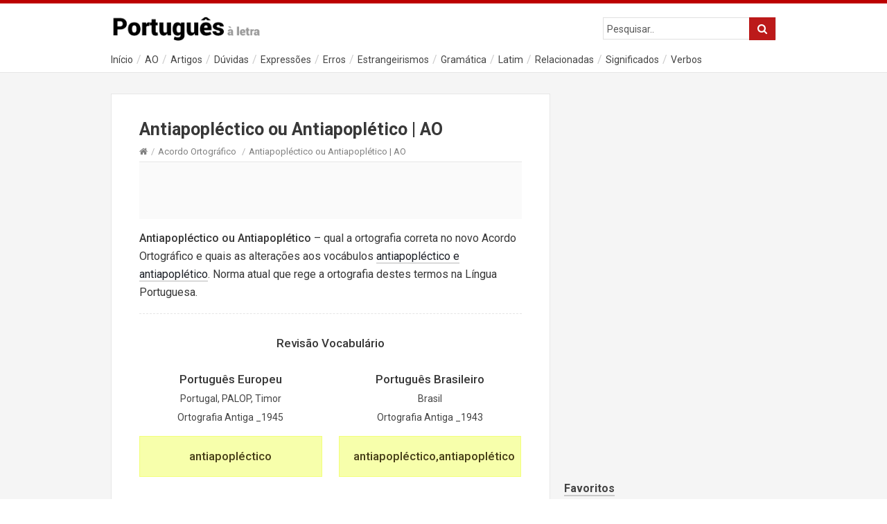

--- FILE ---
content_type: text/html; charset=UTF-8
request_url: https://portuguesaletra.com/acordo-ortografico/antiapoplectico-ou-antiapopletico-ao/
body_size: 25661
content:
<!DOCTYPE html><html lang="pt-PT"><head><meta http-equiv="X-UA-Compatible" content="IE=Edge"/><meta charset="UTF-8" /><meta name="viewport" content="width=device-width"><meta name="format-detection" content="telephone=no"><link media="all" href="https://portuguesaletra.com/wp-content/cache/autoptimize/css/autoptimize_4d160a417100be0e562b25da2dd6fd68.css" rel="stylesheet"><title>Antiapopléctico ou Antiapoplético | AO | Português à Letra</title><link rel="canonical" href="https://portuguesaletra.com/acordo-ortografico/antiapoplectico-ou-antiapopletico-ao/" /><meta name="description" content="Antiapopléctico ou Antiapoplético – qual a ortografia correta no novo Acordo Ortográfico e quais as alterações aos vocábulos antiapopléctico e antiapoplético." /><meta property="og:type" content="article" /><meta property="og:locale" content="pt_PT" /><meta property="og:site_name" content="Português à Letra" /><meta property="og:title" content="Antiapopléctico ou Antiapoplético | AO | Português à Letra" /><meta property="og:description" content="Antiapopléctico ou Antiapoplético – qual a ortografia correta no novo Acordo Ortográfico e quais as alterações aos vocábulos antiapopléctico e antiapoplético. Norma atual que rege a ortografia destes…" /><meta property="og:url" content="https://portuguesaletra.com/acordo-ortografico/antiapoplectico-ou-antiapopletico-ao/" /><meta property="og:image" content="https://portuguesaletra.com/wp-content/uploads/2018/04/Antiapopléctico-ou-Antiapoplético--AO.png" /><meta property="og:image:width" content="640" /><meta property="og:image:height" content="360" /><meta property="og:image:alt" content="Antiapopléctico ou Antiapoplético | AO" /><meta property="article:published_time" content="2020-08-14T17:55:48+00:00" /><meta property="article:modified_time" content="2020-08-14T17:55:48+00:00" /><meta name="twitter:card" content="summary_large_image" /><meta name="twitter:title" content="Antiapopléctico ou Antiapoplético | AO | Português à Letra" /><meta name="twitter:description" content="Antiapopléctico ou Antiapoplético – qual a ortografia correta no novo Acordo Ortográfico e quais as alterações aos vocábulos antiapopléctico e antiapoplético. Norma atual que rege a ortografia destes…" /><meta name="twitter:image" content="https://portuguesaletra.com/wp-content/uploads/2018/04/Antiapopléctico-ou-Antiapoplético--AO.png" /><meta name="twitter:image:alt" content="Antiapopléctico ou Antiapoplético | AO" /> <script type="application/ld+json">{"@context":"https://schema.org","@graph":[{"@type":"WebSite","@id":"https://portuguesaletra.com/#/schema/WebSite","url":"https://portuguesaletra.com/","name":"Português à Letra","description":"Base de Conhecimento da Língua Portuguesa. Significados, Verbos, Dúvidas, Erros, Sinónimos, Antónimos, Artigos e Dicas em Português.","inLanguage":"pt-PT","potentialAction":{"@type":"SearchAction","target":{"@type":"EntryPoint","urlTemplate":"https://portuguesaletra.com/search/{search_term_string}/"},"query-input":"required name=search_term_string"},"publisher":{"@type":"Person","@id":"https://portuguesaletra.com/#/schema/Person","name":"Português à Letra","url":"https://portuguesaletra.com/"}},{"@type":"WebPage","@id":"https://portuguesaletra.com/acordo-ortografico/antiapoplectico-ou-antiapopletico-ao/","url":"https://portuguesaletra.com/acordo-ortografico/antiapoplectico-ou-antiapopletico-ao/","name":"Antiapopléctico ou Antiapoplético | AO | Português à Letra","description":"Antiapopléctico ou Antiapoplético – qual a ortografia correta no novo Acordo Ortográfico e quais as alterações aos vocábulos antiapopléctico e antiapoplético.","inLanguage":"pt-PT","isPartOf":{"@id":"https://portuguesaletra.com/#/schema/WebSite"},"breadcrumb":{"@type":"BreadcrumbList","@id":"https://portuguesaletra.com/#/schema/BreadcrumbList","itemListElement":[{"@type":"ListItem","position":1,"item":"https://portuguesaletra.com/","name":"Português à Letra"},{"@type":"ListItem","position":2,"item":"https://portuguesaletra.com/category/acordo-ortografico/","name":"Acordo Ortográfico"},{"@type":"ListItem","position":3,"name":"Antiapopléctico ou Antiapoplético | AO"}]},"potentialAction":{"@type":"ReadAction","target":"https://portuguesaletra.com/acordo-ortografico/antiapoplectico-ou-antiapopletico-ao/"},"datePublished":"2020-08-14T17:55:48+00:00","dateModified":"2020-08-14T17:55:48+00:00","author":{"@type":"Person","@id":"https://portuguesaletra.com/#/schema/Person/f6b03bce3af72f5ffe8a68898fadec84","name":"cyberduv"}}]}</script> <link rel="alternate" type="application/rss+xml" title="Português à Letra &raquo; Feed" href="https://portuguesaletra.com/feed/" /><link rel="alternate" type="application/rss+xml" title="Português à Letra &raquo; Feed de comentários" href="https://portuguesaletra.com/comments/feed/" /><link rel="alternate" type="application/rss+xml" title="Feed de comentários de Português à Letra &raquo; Antiapopléctico ou Antiapoplético | AO" href="https://portuguesaletra.com/acordo-ortografico/antiapoplectico-ou-antiapopletico-ao/feed/" /><link rel="alternate" title="oEmbed (JSON)" type="application/json+oembed" href="https://portuguesaletra.com/wp-json/oembed/1.0/embed?url=https%3A%2F%2Fportuguesaletra.com%2Facordo-ortografico%2Fantiapoplectico-ou-antiapopletico-ao%2F" /><link rel="alternate" title="oEmbed (XML)" type="text/xml+oembed" href="https://portuguesaletra.com/wp-json/oembed/1.0/embed?url=https%3A%2F%2Fportuguesaletra.com%2Facordo-ortografico%2Fantiapoplectico-ou-antiapopletico-ao%2F&#038;format=xml" /> <script type="text/javascript" src="https://portuguesaletra.com/wp-includes/js/jquery/jquery.min.js?ver=3.7.1" id="jquery-core-js"></script> <link rel="https://api.w.org/" href="https://portuguesaletra.com/wp-json/" /><link rel="alternate" title="JSON" type="application/json" href="https://portuguesaletra.com/wp-json/wp/v2/posts/25780" /><link rel="EditURI" type="application/rsd+xml" title="RSD" href="https://portuguesaletra.com/xmlrpc.php?rsd" /> <script type="text/javascript">(function(url){
	if(/(?:Chrome\/26\.0\.1410\.63 Safari\/537\.31|WordfenceTestMonBot)/.test(navigator.userAgent)){ return; }
	var addEvent = function(evt, handler) {
		if (window.addEventListener) {
			document.addEventListener(evt, handler, false);
		} else if (window.attachEvent) {
			document.attachEvent('on' + evt, handler);
		}
	};
	var removeEvent = function(evt, handler) {
		if (window.removeEventListener) {
			document.removeEventListener(evt, handler, false);
		} else if (window.detachEvent) {
			document.detachEvent('on' + evt, handler);
		}
	};
	var evts = 'contextmenu dblclick drag dragend dragenter dragleave dragover dragstart drop keydown keypress keyup mousedown mousemove mouseout mouseover mouseup mousewheel scroll'.split(' ');
	var logHuman = function() {
		if (window.wfLogHumanRan) { return; }
		window.wfLogHumanRan = true;
		var wfscr = document.createElement('script');
		wfscr.type = 'text/javascript';
		wfscr.async = true;
		wfscr.src = url + '&r=' + Math.random();
		(document.getElementsByTagName('head')[0]||document.getElementsByTagName('body')[0]).appendChild(wfscr);
		for (var i = 0; i < evts.length; i++) {
			removeEvent(evts[i], logHuman);
		}
	};
	for (var i = 0; i < evts.length; i++) {
		addEvent(evts[i], logHuman);
	}
})('//portuguesaletra.com/?wordfence_lh=1&hid=A297FE417225141EB90A968791A1A9F3');</script><!--[if lt IE 9]><script src="https://portuguesaletra.com/wp-content/themes/know/js/html5.js"></script><![endif]--><!--[if (gte IE 6)&(lte IE 8)]><script src="https://portuguesaletra.com/wp-content/themes/know/js/selectivizr-min.js"></script><![endif]--><link rel="shortcut icon" href="https://portuguesaletra.com/wp-content/uploads/2017/11/favicon.ico"/><link href="https://fonts.googleapis.com/css?family=Roboto:400,500,700&display=swap" rel="stylesheet">  <script async src="https://www.googletagmanager.com/gtag/js?id=G-B4J72T2MPR"></script> <script>window.dataLayer = window.dataLayer || [];
  function gtag(){dataLayer.push(arguments);}
  gtag('js', new Date());

  gtag('config', 'G-B4J72T2MPR');</script> </head><body class="wp-singular post-template-default single single-post postid-25780 single-format-standard wp-theme-know"><div id="site-container" class="clearfix"><div class="site-wrapper-border"></div><div class="clear"></div><nav id="primary-nav-mobile"> <a class="menu-toggle clearfix" href="#"><i class="fa fa-reorder"></i></a><ul id="mobile-menu" class="clearfix"><li id="menu-item-862359" class="menu-item menu-item-type-custom menu-item-object-custom menu-item-home menu-item-862359"><a href="https://portuguesaletra.com/">Início</a></li><li id="menu-item-862363" class="menu-item menu-item-type-taxonomy menu-item-object-category current-post-ancestor current-menu-parent current-post-parent menu-item-862363 menu-category-33"><a href="https://portuguesaletra.com/category/acordo-ortografico/">AO</a></li><li id="menu-item-862364" class="menu-item menu-item-type-taxonomy menu-item-object-category menu-item-862364 menu-category-20"><a href="https://portuguesaletra.com/category/artigos/">Artigos</a></li><li id="menu-item-862365" class="menu-item menu-item-type-taxonomy menu-item-object-category menu-item-862365 menu-category-2"><a href="https://portuguesaletra.com/category/duvidas/">Dúvidas</a></li><li id="menu-item-862366" class="menu-item menu-item-type-taxonomy menu-item-object-category menu-item-862366 menu-category-41"><a href="https://portuguesaletra.com/category/expressoes/">Expressões</a></li><li id="menu-item-862425" class="menu-item menu-item-type-taxonomy menu-item-object-category menu-item-862425 menu-category-7"><a href="https://portuguesaletra.com/category/erros/">Erros</a></li><li id="menu-item-896196" class="menu-item menu-item-type-taxonomy menu-item-object-category menu-item-896196 menu-category-18"><a href="https://portuguesaletra.com/category/estrangeirismos/">Estrangeirismos</a></li><li id="menu-item-862367" class="menu-item menu-item-type-taxonomy menu-item-object-category menu-item-862367 menu-category-25"><a href="https://portuguesaletra.com/category/gramatica/">Gramática</a></li><li id="menu-item-862426" class="menu-item menu-item-type-taxonomy menu-item-object-category menu-item-862426 menu-category-31"><a href="https://portuguesaletra.com/category/latim/">Latim</a></li><li id="menu-item-862368" class="menu-item menu-item-type-taxonomy menu-item-object-category menu-item-862368 menu-category-49"><a href="https://portuguesaletra.com/category/relacionadas/">Relacionadas</a></li><li id="menu-item-862369" class="menu-item menu-item-type-taxonomy menu-item-object-category menu-item-862369 menu-category-22"><a href="https://portuguesaletra.com/category/significados/">Significados</a></li><li id="menu-item-862371" class="menu-item menu-item-type-taxonomy menu-item-object-category menu-item-862371 menu-category-28"><a href="https://portuguesaletra.com/category/verbos/">Verbos</a></li></ul></nav><header id="site-header" class="clearfix" role="banner"><div class="ht-container"><div id="logo"> <a title="Português à Letra" href="https://portuguesaletra.com"> <img alt="Português à Letra" src="https://portuguesaletra.com/wp-content/uploads/2019/10/portuguesaletra2020-1.png"> </a></div><div id="live-search"><div id="search-wrap"><form role="search" method="get" id="searchform" class="clearfix" action="https://portuguesaletra.com/"> <input type="text" onfocus="if (this.value == 'Pesquisar..') {this.value = '';}" onblur="if (this.value == '')  {this.value = 'Pesquisar..';}" value="Pesquisar.." name="s" id="s" autocapitalize="off" autocorrect="off" autocomplete="on" /> <i class="live-search-loading fa fa-spinner fa-spin"></i> <button type="submit" id="searchsubmit"> <i class='fa fa-search'></i> </button></form></div><div class="clear"></div></div><div class="clear"></div><nav id="primary-nav" role="navigation" class="clearfix"><ul id="menu-themenu" class="nav sf-menu clearfix"><li class="menu-item menu-item-type-custom menu-item-object-custom menu-item-home menu-item-862359"><a href="https://portuguesaletra.com/">Início</a></li><li class="menu-item menu-item-type-taxonomy menu-item-object-category current-post-ancestor current-menu-parent current-post-parent menu-item-862363 menu-category-33"><a href="https://portuguesaletra.com/category/acordo-ortografico/">AO</a></li><li class="menu-item menu-item-type-taxonomy menu-item-object-category menu-item-862364 menu-category-20"><a href="https://portuguesaletra.com/category/artigos/">Artigos</a></li><li class="menu-item menu-item-type-taxonomy menu-item-object-category menu-item-862365 menu-category-2"><a href="https://portuguesaletra.com/category/duvidas/">Dúvidas</a></li><li class="menu-item menu-item-type-taxonomy menu-item-object-category menu-item-862366 menu-category-41"><a href="https://portuguesaletra.com/category/expressoes/">Expressões</a></li><li class="menu-item menu-item-type-taxonomy menu-item-object-category menu-item-862425 menu-category-7"><a href="https://portuguesaletra.com/category/erros/">Erros</a></li><li class="menu-item menu-item-type-taxonomy menu-item-object-category menu-item-896196 menu-category-18"><a href="https://portuguesaletra.com/category/estrangeirismos/">Estrangeirismos</a></li><li class="menu-item menu-item-type-taxonomy menu-item-object-category menu-item-862367 menu-category-25"><a href="https://portuguesaletra.com/category/gramatica/">Gramática</a></li><li class="menu-item menu-item-type-taxonomy menu-item-object-category menu-item-862426 menu-category-31"><a href="https://portuguesaletra.com/category/latim/">Latim</a></li><li class="menu-item menu-item-type-taxonomy menu-item-object-category menu-item-862368 menu-category-49"><a href="https://portuguesaletra.com/category/relacionadas/">Relacionadas</a></li><li class="menu-item menu-item-type-taxonomy menu-item-object-category menu-item-862369 menu-category-22"><a href="https://portuguesaletra.com/category/significados/">Significados</a></li><li class="menu-item menu-item-type-taxonomy menu-item-object-category menu-item-862371 menu-category-28"><a href="https://portuguesaletra.com/category/verbos/">Verbos</a></li></ul></nav><div class="clear"></div></div></header><div id="pub-wrap"><div class="ht-container"><div class="slogan"> Base de Conhecimento e Norma da Língua Portuguesa</div><div class="clear"></div></div></div><div id="primary" class="sidebar-right clearfix"><div class="ht-container"><div class="inner-container"><section id="content" role="main"><header id="page-header" class="clearfix"><h1 class="page-title">Antiapopléctico ou Antiapoplético | AO</h1><nav id="breadcrumbs"><a href="https://portuguesaletra.com"><icon class="fa fa-home"></i></a><span class="sep">/</span><a href="https://portuguesaletra.com/category/acordo-ortografico/" title="Ver todos artigos em Acordo Ortográfico" >Acordo Ortográfico</a> <span class="sep">/</span>Antiapopléctico ou Antiapoplético | AO</nav></header><article id="post-25780" class="clearfix post-25780 post type-post status-publish format-standard has-post-thumbnail hentry category-acordo-ortografico tag-acordo-ortografico tag-ao-1990 tag-brasil tag-lexico tag-ortografia has_thumb"><header class="entry-header"><div class="ads_single_top"> <script async src="//pagead2.googlesyndication.com/pagead/js/adsbygoogle.js"></script>  <ins class="adsbygoogle"
 style="display: inline-block;min-width:250px;max-width:100%;width:100%;height:60px;"
 data-ad-client="ca-pub-3382096166854093"
 data-ad-slot="7804255179"></ins> <script>(adsbygoogle = window.adsbygoogle || []).push({});</script> <div class="clear"></div></div></header><div class="entry-content"><p><strong>Antiapopléctico ou Antiapoplético</strong> &#8211; qual a ortografia correta no novo Acordo Ortográfico e quais as alterações aos vocábulos <u>antiapopléctico e antiapoplético</u>. Norma atual que rege a ortografia destes termos na Língua Portuguesa.</p><hr><div class="su-spacer" style="height:20px"></div><p class="refer" align="center">Revisão Vocabulário</p><div class="su-spacer" style="height:20px"></div><div class="row"><div class="column col-half" align="center"><p class="acordo"><strong>Português Europeu</strong><br /><u>Portugal, PALOP, Timor <br> Ortografia Antiga _1945</u></p><div class="st-alert"><p class="voc_acordo">antiapopléctico</p></div></div><div class="column col-half" align="center"><p class="acordo"><strong>Português Brasileiro</strong><br /><u>Brasil <br> Ortografia Antiga _1943</u></p><div class="st-alert"><p class="voc_acordo">antiapopléctico,antiapoplético</p></div></div></div><hr><div class="su-spacer" style="height:20px"></div><div class="row"><div class="column col-23" style="margin:0 auto;float:none;" align="center"><p class="refer">Acordo Ortográfico</p><p class="acordo"><u>Norma atual da Língua Portuguesa <br> Ortografia Nova _1990</u></p><p class="acordo"><em>vocábulo(s) válido(s)</em></p><div class="st-alert st-alert-success"><p class="voc_acordo"><strong>antiapoplético, antiapopléctico</strong></p></div><p class="acordo"><em>observações</em></p><div class="st-alert st-alert-info"><p class="voc_acordo">antiapopléctico não é usado em Portugal</p></div></div></div><hr><div class="su-spacer" style="height:20px"></div><p class="refer">Referências</p><p class="apontamento">_ Quando duas formas são indicadas como válidas, embora sejam ambas corretas, não são necessariamente recomendadas em todos os países.<br />_ Por seguirem até agora a mesma norma que Portugal, considera-se, que os PALOP e Timor apresentarão formas idênticas.<br />_ O Acordo Ortográfico da Língua Portuguesa de 1990 foi firmado em 1990. Entrou em vigor no ano de 2009, e é a norma legal que rege a ortografia oficial em Portugal, desde maio de 2015 e no Brasil, desde de 31 de dezembro de 2015.</p><div class="clear"></div></div><div class="clear"></div></article><div class="ads_single"><div class="ads_gs"> <script async src="https://pagead2.googlesyndication.com/pagead/js/adsbygoogle.js"></script> <ins class="adsbygoogle"
 style="display:block; text-align:center;"
 data-ad-layout="in-article"
 data-ad-format="fluid"
 data-ad-client="ca-pub-3382096166854093"
 data-ad-slot="2122003400"></ins> <script>(adsbygoogle = window.adsbygoogle || []).push({});</script> <div class="clear"></div></div></div><div id="related-posts"><div class='yarpp yarpp-related yarpp-related-shortcode yarpp-template-list'><h3>Ver Também:</h3><ul><li><a href="https://portuguesaletra.com/acordo-ortografico/actual-ou-atual-ao/" rel="bookmark" title="Actual ou Atual | AO">Actual ou Atual | AO</a></li><li><a href="https://portuguesaletra.com/acordo-ortografico/lingua-de-gato-ou-lingua-de-gato-ao/" rel="bookmark" title="Língua de Gato ou Língua-de-Gato | AO">Língua de Gato ou Língua-de-Gato | AO</a></li><li><a href="https://portuguesaletra.com/acordo-ortografico/lingua-de-sogra-ou-lingua-de-sogra-ao/" rel="bookmark" title="Língua de Sogra ou Língua-de-Sogra | AO">Língua de Sogra ou Língua-de-Sogra | AO</a></li><li><a href="https://portuguesaletra.com/acordo-ortografico/lingua-de-trapos-ou-lingua-de-trapos-ao/" rel="bookmark" title="Língua de Trapos ou Língua-de-Trapos | AO">Língua de Trapos ou Língua-de-Trapos | AO</a></li></ul></div><div class="clear"></div></div><div class="clear"></div><div class="tags"><strong>Temas:</strong><a href="https://portuguesaletra.com/tag/acordo-ortografico/" rel="tag">Acordo Ortográfico</a><a href="https://portuguesaletra.com/tag/ao-1990/" rel="tag">AO 1990</a><a href="https://portuguesaletra.com/tag/brasil/" rel="tag">Brasil</a><a href="https://portuguesaletra.com/tag/lexico/" rel="tag">Léxico</a><a href="https://portuguesaletra.com/tag/ortografia/" rel="tag">Ortografia</a></div><nav role="navigation" id="25780" class="site-navigation post-navigation"><p class="assistive-text"></p><div class="nav-previous"><a href="https://portuguesaletra.com/acordo-ortografico/cratogenico-ou-cratogenico-ao/" rel="prev"><span class="meta-nav">&larr;</span> Cratogénico ou Cratogênico | AO</a></div><div class="nav-next"><a href="https://portuguesaletra.com/acordo-ortografico/protectorato-ou-protetorato-ao/" rel="next">Protectorato ou Protetorato | AO <span class="meta-nav">&rarr;</span></a></div></nav><div class="clear"></div><div class="ads_single"><div class="ads_gs"> <script async src="https://pagead2.googlesyndication.com/pagead/js/adsbygoogle.js"></script> <ins class="adsbygoogle"
 style="display:block; text-align:center;"
 data-ad-layout="in-article"
 data-ad-format="fluid"
 data-ad-client="ca-pub-3382096166854093"
 data-ad-slot="2122003400"></ins> <script>(adsbygoogle = window.adsbygoogle || []).push({});</script> <div class="clear"></div></div></div><div class="share"><div class="a2a_kit a2a_kit_size_32 a2a_default_style"> <a class="a2a_button_twitter"></a> <a class="a2a_button_facebook"></a> <a class="a2a_button_linkedin"></a> <a class="a2a_button_blogger"></a> <a class="a2a_button_whatsapp"></a> <a class="a2a_dd" href="https://www.addtoany.com/share"></a></div><div class="clear"></div></div></section><aside id="sidebar" role="complementary"><section id="pub_ads"><div class="ads_lat_one"> <script async src="//pagead2.googlesyndication.com/pagead/js/adsbygoogle.js"></script>  <ins class="adsbygoogle be_responsive"
 style="display:inline-block;width:100%;height:260px"
 data-ad-client="ca-pub-3382096166854093"
 data-ad-slot="7232884503"></ins> <script>(adsbygoogle = window.adsbygoogle || []).push({});</script> </div><div class="clear"></div><div class="ads_lat_two"> <script async src="//pagead2.googlesyndication.com/pagead/js/adsbygoogle.js"></script>  <ins class="adsbygoogle be_responsive"
 style="display:inline-block;width:100%;height:260px"
 data-ad-client="ca-pub-3382096166854093"
 data-ad-slot="7232884503"></ins> <script>(adsbygoogle = window.adsbygoogle || []).push({});</script> </div><div class="clear"></div></section><div id="linkcat-0" class="widget widget_links clearfix"><h4 class="widget-title"><span>Favoritos</span></h4><ul class='xoxo blogroll'><li><a href="https://dicionario.art/">Dicionario.art</a></li><li><a href="https://antoscopio.com/">Site de Antônimos</a></li><li><a href="https://nomescriativos.com/">Site de Nomes Criativos</a></li><li><a href="https://sinoscopio.com/">Site de Sinônimos</a></li></ul></div><div class="clear"></div></aside><div class="clear"></div></div><div class="clear"></div></div></div><footer id="site-footer" class="clearfix" role="contentinfo"><div class="ht-container"><nav id="footer-nav" role="navigation"><ul id="menu-menuduv" class="nav-footer clearfix"><li id="menu-item-862360" class="menu-item menu-item-type-custom menu-item-object-custom menu-item-home menu-item-862360"><a href="https://portuguesaletra.com/">Início</a></li><li id="menu-item-862361" class="menu-item menu-item-type-post_type menu-item-object-page menu-item-862361"><a href="https://portuguesaletra.com/contacto/">Contacto</a></li><li id="menu-item-862362" class="menu-item menu-item-type-post_type menu-item-object-page menu-item-862362"><a href="https://portuguesaletra.com/politica-de-privacidade/">Política de Privacidade</a></li></ul></nav><div class="clear"></div><div class="row"><div class="column col-23"><div id="copyright">&copy; 2025 / por <a href="https://populu.com/" target="_blank">populu;</a><div class="clear"></div> Base de conhecimento e norma do idioma oficial de Angola, Brasil, Cabo Verde, Guiné-Bissau, Moçambique, Portugal, São Tomé e Príncipe e Timor-Leste.</div></div><div class="column col-third" style="margin-left: 1.4% !important;"><div class="sharefooter"></div></div></div></div></footer></div> <script type="speculationrules">{"prefetch":[{"source":"document","where":{"and":[{"href_matches":"/*"},{"not":{"href_matches":["/wp-*.php","/wp-admin/*","/wp-content/uploads/*","/wp-content/*","/wp-content/plugins/*","/wp-content/themes/know/*","/*\\?(.+)"]}},{"not":{"selector_matches":"a[rel~=\"nofollow\"]"}},{"not":{"selector_matches":".no-prefetch, .no-prefetch a"}}]},"eagerness":"conservative"}]}</script> <script>var $nocnflct = jQuery.noConflict();
			$nocnflct(function () {
			    $nocnflct.scrollUp({
				scrollName: 'scrollUp', // Element ID
				scrollClass: 'scrollUp scrollup-link scrollup-right', // Element Class
				scrollDistance: 300, // Distance from top/bottom before showing element (px)
				scrollFrom: 'top', // top or bottom
				scrollSpeed: 300, // Speed back to top (ms )
				easingType: 'linear', // Scroll to top easing (see http://easings.net/)
				animation: 'none', // Fade, slide, none
				animationInSpeed: 200, // Animation in speed (ms )
				animationOutSpeed: 200, // Animation out speed (ms )
				scrollText: '<id class="fa fa-arrow-up fa-2x"></id>', // Text for element, can contain HTML
				scrollTitle: false, // Set a custom link title if required. Defaults to scrollText
				scrollImg: false, // Set true to use image
				activeOverlay: false, // Set CSS color to display scrollUp active point
				zIndex: 2147483647 // Z-Index for the overlay
			    });
			});</script> <script>var a2a_config = a2a_config || {};
a2a_config.locale = "pt";</script> <script async src="https://static.addtoany.com/menu/page.js"></script> <script defer src="https://portuguesaletra.com/wp-content/cache/autoptimize/js/autoptimize_6f85a3a47638753f82fdd2ba0a2905c0.js"></script></body></html>
<!-- Dynamic page generated in 0.474 seconds. -->
<!-- Cached page generated by WP-Super-Cache on 2026-01-15 22:44:27 -->

<!-- super cache -->

--- FILE ---
content_type: text/html; charset=utf-8
request_url: https://www.google.com/recaptcha/api2/aframe
body_size: 266
content:
<!DOCTYPE HTML><html><head><meta http-equiv="content-type" content="text/html; charset=UTF-8"></head><body><script nonce="7xeb4tQXElURSYJ8NAfOaA">/** Anti-fraud and anti-abuse applications only. See google.com/recaptcha */ try{var clients={'sodar':'https://pagead2.googlesyndication.com/pagead/sodar?'};window.addEventListener("message",function(a){try{if(a.source===window.parent){var b=JSON.parse(a.data);var c=clients[b['id']];if(c){var d=document.createElement('img');d.src=c+b['params']+'&rc='+(localStorage.getItem("rc::a")?sessionStorage.getItem("rc::b"):"");window.document.body.appendChild(d);sessionStorage.setItem("rc::e",parseInt(sessionStorage.getItem("rc::e")||0)+1);localStorage.setItem("rc::h",'1769026901757');}}}catch(b){}});window.parent.postMessage("_grecaptcha_ready", "*");}catch(b){}</script></body></html>

--- FILE ---
content_type: text/css
request_url: https://portuguesaletra.com/wp-content/cache/autoptimize/css/autoptimize_4d160a417100be0e562b25da2dd6fd68.css
body_size: 162852
content:
img:is([sizes=auto i],[sizes^="auto," i]){contain-intrinsic-size:3000px 1500px}
:root{--wp-block-synced-color:#7a00df;--wp-block-synced-color--rgb:122,0,223;--wp-bound-block-color:var(--wp-block-synced-color);--wp-editor-canvas-background:#ddd;--wp-admin-theme-color:#007cba;--wp-admin-theme-color--rgb:0,124,186;--wp-admin-theme-color-darker-10:#006ba1;--wp-admin-theme-color-darker-10--rgb:0,107,160.5;--wp-admin-theme-color-darker-20:#005a87;--wp-admin-theme-color-darker-20--rgb:0,90,135;--wp-admin-border-width-focus:2px}@media (min-resolution:192dpi){:root{--wp-admin-border-width-focus:1.5px}}.wp-element-button{cursor:pointer}:root .has-very-light-gray-background-color{background-color:#eee}:root .has-very-dark-gray-background-color{background-color:#313131}:root .has-very-light-gray-color{color:#eee}:root .has-very-dark-gray-color{color:#313131}:root .has-vivid-green-cyan-to-vivid-cyan-blue-gradient-background{background:linear-gradient(135deg,#00d084,#0693e3)}:root .has-purple-crush-gradient-background{background:linear-gradient(135deg,#34e2e4,#4721fb 50%,#ab1dfe)}:root .has-hazy-dawn-gradient-background{background:linear-gradient(135deg,#faaca8,#dad0ec)}:root .has-subdued-olive-gradient-background{background:linear-gradient(135deg,#fafae1,#67a671)}:root .has-atomic-cream-gradient-background{background:linear-gradient(135deg,#fdd79a,#004a59)}:root .has-nightshade-gradient-background{background:linear-gradient(135deg,#330968,#31cdcf)}:root .has-midnight-gradient-background{background:linear-gradient(135deg,#020381,#2874fc)}:root{--wp--preset--font-size--normal:16px;--wp--preset--font-size--huge:42px}.has-regular-font-size{font-size:1em}.has-larger-font-size{font-size:2.625em}.has-normal-font-size{font-size:var(--wp--preset--font-size--normal)}.has-huge-font-size{font-size:var(--wp--preset--font-size--huge)}.has-text-align-center{text-align:center}.has-text-align-left{text-align:left}.has-text-align-right{text-align:right}.has-fit-text{white-space:nowrap!important}#end-resizable-editor-section{display:none}.aligncenter{clear:both}.items-justified-left{justify-content:flex-start}.items-justified-center{justify-content:center}.items-justified-right{justify-content:flex-end}.items-justified-space-between{justify-content:space-between}.screen-reader-text{border:0;clip-path:inset(50%);height:1px;margin:-1px;overflow:hidden;padding:0;position:absolute;width:1px;word-wrap:normal!important}.screen-reader-text:focus{background-color:#ddd;clip-path:none;color:#444;display:block;font-size:1em;height:auto;left:5px;line-height:normal;padding:15px 23px 14px;text-decoration:none;top:5px;width:auto;z-index:100000}html :where(.has-border-color){border-style:solid}html :where([style*=border-top-color]){border-top-style:solid}html :where([style*=border-right-color]){border-right-style:solid}html :where([style*=border-bottom-color]){border-bottom-style:solid}html :where([style*=border-left-color]){border-left-style:solid}html :where([style*=border-width]){border-style:solid}html :where([style*=border-top-width]){border-top-style:solid}html :where([style*=border-right-width]){border-right-style:solid}html :where([style*=border-bottom-width]){border-bottom-style:solid}html :where([style*=border-left-width]){border-left-style:solid}html :where(img[class*=wp-image-]){height:auto;max-width:100%}:where(figure){margin:0 0 1em}html :where(.is-position-sticky){--wp-admin--admin-bar--position-offset:var(--wp-admin--admin-bar--height,0px)}@media screen and (max-width:600px){html :where(.is-position-sticky){--wp-admin--admin-bar--position-offset:0px}}
:root{--wp--preset--aspect-ratio--square:1;--wp--preset--aspect-ratio--4-3:4/3;--wp--preset--aspect-ratio--3-4:3/4;--wp--preset--aspect-ratio--3-2:3/2;--wp--preset--aspect-ratio--2-3:2/3;--wp--preset--aspect-ratio--16-9:16/9;--wp--preset--aspect-ratio--9-16:9/16;--wp--preset--color--black:#000;--wp--preset--color--cyan-bluish-gray:#abb8c3;--wp--preset--color--white:#fff;--wp--preset--color--pale-pink:#f78da7;--wp--preset--color--vivid-red:#cf2e2e;--wp--preset--color--luminous-vivid-orange:#ff6900;--wp--preset--color--luminous-vivid-amber:#fcb900;--wp--preset--color--light-green-cyan:#7bdcb5;--wp--preset--color--vivid-green-cyan:#00d084;--wp--preset--color--pale-cyan-blue:#8ed1fc;--wp--preset--color--vivid-cyan-blue:#0693e3;--wp--preset--color--vivid-purple:#9b51e0;--wp--preset--gradient--vivid-cyan-blue-to-vivid-purple:linear-gradient(135deg,#0693e3 0%,#9b51e0 100%);--wp--preset--gradient--light-green-cyan-to-vivid-green-cyan:linear-gradient(135deg,#7adcb4 0%,#00d082 100%);--wp--preset--gradient--luminous-vivid-amber-to-luminous-vivid-orange:linear-gradient(135deg,#fcb900 0%,#ff6900 100%);--wp--preset--gradient--luminous-vivid-orange-to-vivid-red:linear-gradient(135deg,#ff6900 0%,#cf2e2e 100%);--wp--preset--gradient--very-light-gray-to-cyan-bluish-gray:linear-gradient(135deg,#eee 0%,#a9b8c3 100%);--wp--preset--gradient--cool-to-warm-spectrum:linear-gradient(135deg,#4aeadc 0%,#9778d1 20%,#cf2aba 40%,#ee2c82 60%,#fb6962 80%,#fef84c 100%);--wp--preset--gradient--blush-light-purple:linear-gradient(135deg,#ffceec 0%,#9896f0 100%);--wp--preset--gradient--blush-bordeaux:linear-gradient(135deg,#fecda5 0%,#fe2d2d 50%,#6b003e 100%);--wp--preset--gradient--luminous-dusk:linear-gradient(135deg,#ffcb70 0%,#c751c0 50%,#4158d0 100%);--wp--preset--gradient--pale-ocean:linear-gradient(135deg,#fff5cb 0%,#b6e3d4 50%,#33a7b5 100%);--wp--preset--gradient--electric-grass:linear-gradient(135deg,#caf880 0%,#71ce7e 100%);--wp--preset--gradient--midnight:linear-gradient(135deg,#020381 0%,#2874fc 100%);--wp--preset--font-size--small:13px;--wp--preset--font-size--medium:20px;--wp--preset--font-size--large:36px;--wp--preset--font-size--x-large:42px;--wp--preset--spacing--20:.44rem;--wp--preset--spacing--30:.67rem;--wp--preset--spacing--40:1rem;--wp--preset--spacing--50:1.5rem;--wp--preset--spacing--60:2.25rem;--wp--preset--spacing--70:3.38rem;--wp--preset--spacing--80:5.06rem;--wp--preset--shadow--natural:6px 6px 9px rgba(0,0,0,.2);--wp--preset--shadow--deep:12px 12px 50px rgba(0,0,0,.4);--wp--preset--shadow--sharp:6px 6px 0px rgba(0,0,0,.2);--wp--preset--shadow--outlined:6px 6px 0px -3px #fff,6px 6px #000;--wp--preset--shadow--crisp:6px 6px 0px #000}:where(.is-layout-flex){gap:.5em}:where(.is-layout-grid){gap:.5em}body .is-layout-flex{display:flex}.is-layout-flex{flex-wrap:wrap;align-items:center}.is-layout-flex>:is(*,div){margin:0}body .is-layout-grid{display:grid}.is-layout-grid>:is(*,div){margin:0}:where(.wp-block-columns.is-layout-flex){gap:2em}:where(.wp-block-columns.is-layout-grid){gap:2em}:where(.wp-block-post-template.is-layout-flex){gap:1.25em}:where(.wp-block-post-template.is-layout-grid){gap:1.25em}.has-black-color{color:var(--wp--preset--color--black) !important}.has-cyan-bluish-gray-color{color:var(--wp--preset--color--cyan-bluish-gray) !important}.has-white-color{color:var(--wp--preset--color--white) !important}.has-pale-pink-color{color:var(--wp--preset--color--pale-pink) !important}.has-vivid-red-color{color:var(--wp--preset--color--vivid-red) !important}.has-luminous-vivid-orange-color{color:var(--wp--preset--color--luminous-vivid-orange) !important}.has-luminous-vivid-amber-color{color:var(--wp--preset--color--luminous-vivid-amber) !important}.has-light-green-cyan-color{color:var(--wp--preset--color--light-green-cyan) !important}.has-vivid-green-cyan-color{color:var(--wp--preset--color--vivid-green-cyan) !important}.has-pale-cyan-blue-color{color:var(--wp--preset--color--pale-cyan-blue) !important}.has-vivid-cyan-blue-color{color:var(--wp--preset--color--vivid-cyan-blue) !important}.has-vivid-purple-color{color:var(--wp--preset--color--vivid-purple) !important}.has-black-background-color{background-color:var(--wp--preset--color--black) !important}.has-cyan-bluish-gray-background-color{background-color:var(--wp--preset--color--cyan-bluish-gray) !important}.has-white-background-color{background-color:var(--wp--preset--color--white) !important}.has-pale-pink-background-color{background-color:var(--wp--preset--color--pale-pink) !important}.has-vivid-red-background-color{background-color:var(--wp--preset--color--vivid-red) !important}.has-luminous-vivid-orange-background-color{background-color:var(--wp--preset--color--luminous-vivid-orange) !important}.has-luminous-vivid-amber-background-color{background-color:var(--wp--preset--color--luminous-vivid-amber) !important}.has-light-green-cyan-background-color{background-color:var(--wp--preset--color--light-green-cyan) !important}.has-vivid-green-cyan-background-color{background-color:var(--wp--preset--color--vivid-green-cyan) !important}.has-pale-cyan-blue-background-color{background-color:var(--wp--preset--color--pale-cyan-blue) !important}.has-vivid-cyan-blue-background-color{background-color:var(--wp--preset--color--vivid-cyan-blue) !important}.has-vivid-purple-background-color{background-color:var(--wp--preset--color--vivid-purple) !important}.has-black-border-color{border-color:var(--wp--preset--color--black) !important}.has-cyan-bluish-gray-border-color{border-color:var(--wp--preset--color--cyan-bluish-gray) !important}.has-white-border-color{border-color:var(--wp--preset--color--white) !important}.has-pale-pink-border-color{border-color:var(--wp--preset--color--pale-pink) !important}.has-vivid-red-border-color{border-color:var(--wp--preset--color--vivid-red) !important}.has-luminous-vivid-orange-border-color{border-color:var(--wp--preset--color--luminous-vivid-orange) !important}.has-luminous-vivid-amber-border-color{border-color:var(--wp--preset--color--luminous-vivid-amber) !important}.has-light-green-cyan-border-color{border-color:var(--wp--preset--color--light-green-cyan) !important}.has-vivid-green-cyan-border-color{border-color:var(--wp--preset--color--vivid-green-cyan) !important}.has-pale-cyan-blue-border-color{border-color:var(--wp--preset--color--pale-cyan-blue) !important}.has-vivid-cyan-blue-border-color{border-color:var(--wp--preset--color--vivid-cyan-blue) !important}.has-vivid-purple-border-color{border-color:var(--wp--preset--color--vivid-purple) !important}.has-vivid-cyan-blue-to-vivid-purple-gradient-background{background:var(--wp--preset--gradient--vivid-cyan-blue-to-vivid-purple) !important}.has-light-green-cyan-to-vivid-green-cyan-gradient-background{background:var(--wp--preset--gradient--light-green-cyan-to-vivid-green-cyan) !important}.has-luminous-vivid-amber-to-luminous-vivid-orange-gradient-background{background:var(--wp--preset--gradient--luminous-vivid-amber-to-luminous-vivid-orange) !important}.has-luminous-vivid-orange-to-vivid-red-gradient-background{background:var(--wp--preset--gradient--luminous-vivid-orange-to-vivid-red) !important}.has-very-light-gray-to-cyan-bluish-gray-gradient-background{background:var(--wp--preset--gradient--very-light-gray-to-cyan-bluish-gray) !important}.has-cool-to-warm-spectrum-gradient-background{background:var(--wp--preset--gradient--cool-to-warm-spectrum) !important}.has-blush-light-purple-gradient-background{background:var(--wp--preset--gradient--blush-light-purple) !important}.has-blush-bordeaux-gradient-background{background:var(--wp--preset--gradient--blush-bordeaux) !important}.has-luminous-dusk-gradient-background{background:var(--wp--preset--gradient--luminous-dusk) !important}.has-pale-ocean-gradient-background{background:var(--wp--preset--gradient--pale-ocean) !important}.has-electric-grass-gradient-background{background:var(--wp--preset--gradient--electric-grass) !important}.has-midnight-gradient-background{background:var(--wp--preset--gradient--midnight) !important}.has-small-font-size{font-size:var(--wp--preset--font-size--small) !important}.has-medium-font-size{font-size:var(--wp--preset--font-size--medium) !important}.has-large-font-size{font-size:var(--wp--preset--font-size--large) !important}.has-x-large-font-size{font-size:var(--wp--preset--font-size--x-large) !important}
/*! This file is auto-generated */
.wp-block-button__link{color:#fff;background-color:#32373c;border-radius:9999px;box-shadow:none;text-decoration:none;padding:calc(.667em + 2px) calc(1.333em + 2px);font-size:1.125em}.wp-block-file__button{background:#32373c;color:#fff;text-decoration:none}
/*!
 *  Font Awesome 4.6.3 by @davegandy - http://fontawesome.io - @fontawesome
 *  License - http://fontawesome.io/license (Font: SIL OFL 1.1, CSS: MIT License)
 */@font-face{font-family:'FontAwesome';src:url(//portuguesaletra.com/wp-content/plugins/smooth-scroll-up/css/../fonts/fontawesome-webfont.eot?v=4.6.3);src:url(//portuguesaletra.com/wp-content/plugins/smooth-scroll-up/css/../fonts/fontawesome-webfont.eot?#iefix&v=4.6.3) format('embedded-opentype'),url(//portuguesaletra.com/wp-content/plugins/smooth-scroll-up/css/../fonts/fontawesome-webfont.woff2?v=4.6.3) format('woff2'),url(//portuguesaletra.com/wp-content/plugins/smooth-scroll-up/css/../fonts/fontawesome-webfont.woff?v=4.6.3) format('woff'),url(//portuguesaletra.com/wp-content/plugins/smooth-scroll-up/css/../fonts/fontawesome-webfont.ttf?v=4.6.3) format('truetype'),url(//portuguesaletra.com/wp-content/plugins/smooth-scroll-up/css/../fonts/fontawesome-webfont.svg?v=4.6.3#fontawesomeregular) format('svg');font-weight:normal;font-style:normal}.fa{display:inline-block;font:normal normal normal 14px/1 FontAwesome;font-size:inherit;text-rendering:auto;-webkit-font-smoothing:antialiased;-moz-osx-font-smoothing:grayscale}.fa-lg{font-size:1.33333333em;line-height:.75em;vertical-align:-15%}.fa-2x{font-size:2em}.fa-3x{font-size:3em}.fa-4x{font-size:4em}.fa-5x{font-size:5em}.fa-fw{width:1.28571429em;text-align:center}.fa-ul{padding-left:0;margin-left:2.14285714em;list-style-type:none}.fa-ul>li{position:relative}.fa-li{position:absolute;left:-2.14285714em;width:2.14285714em;top:.14285714em;text-align:center}.fa-li.fa-lg{left:-1.85714286em}.fa-border{padding:.2em .25em .15em;border:solid .08em #eee;border-radius:.1em}.fa-pull-left{float:left}.fa-pull-right{float:right}.fa.fa-pull-left{margin-right:.3em}.fa.fa-pull-right{margin-left:.3em}.pull-right{float:right}.pull-left{float:left}.fa.pull-left{margin-right:.3em}.fa.pull-right{margin-left:.3em}.fa-spin{-webkit-animation:fa-spin 2s infinite linear;animation:fa-spin 2s infinite linear}.fa-pulse{-webkit-animation:fa-spin 1s infinite steps(8);animation:fa-spin 1s infinite steps(8)}@-webkit-keyframes fa-spin{0%{-webkit-transform:rotate(0deg);transform:rotate(0deg)}100%{-webkit-transform:rotate(359deg);transform:rotate(359deg)}}@keyframes fa-spin{0%{-webkit-transform:rotate(0deg);transform:rotate(0deg)}100%{-webkit-transform:rotate(359deg);transform:rotate(359deg)}}.fa-rotate-90{-ms-filter:"progid:DXImageTransform.Microsoft.BasicImage(rotation=1)";-webkit-transform:rotate(90deg);-ms-transform:rotate(90deg);transform:rotate(90deg)}.fa-rotate-180{-ms-filter:"progid:DXImageTransform.Microsoft.BasicImage(rotation=2)";-webkit-transform:rotate(180deg);-ms-transform:rotate(180deg);transform:rotate(180deg)}.fa-rotate-270{-ms-filter:"progid:DXImageTransform.Microsoft.BasicImage(rotation=3)";-webkit-transform:rotate(270deg);-ms-transform:rotate(270deg);transform:rotate(270deg)}.fa-flip-horizontal{-ms-filter:"progid:DXImageTransform.Microsoft.BasicImage(rotation=0, mirror=1)";-webkit-transform:scale(-1, 1);-ms-transform:scale(-1, 1);transform:scale(-1, 1)}.fa-flip-vertical{-ms-filter:"progid:DXImageTransform.Microsoft.BasicImage(rotation=2, mirror=1)";-webkit-transform:scale(1, -1);-ms-transform:scale(1, -1);transform:scale(1, -1)}:root .fa-rotate-90,:root .fa-rotate-180,:root .fa-rotate-270,:root .fa-flip-horizontal,:root .fa-flip-vertical{filter:none}.fa-stack{position:relative;display:inline-block;width:2em;height:2em;line-height:2em;vertical-align:middle}.fa-stack-1x,.fa-stack-2x{position:absolute;left:0;width:100%;text-align:center}.fa-stack-1x{line-height:inherit}.fa-stack-2x{font-size:2em}.fa-inverse{color:#fff}.fa-glass:before{content:"\f000"}.fa-music:before{content:"\f001"}.fa-search:before{content:"\f002"}.fa-envelope-o:before{content:"\f003"}.fa-heart:before{content:"\f004"}.fa-star:before{content:"\f005"}.fa-star-o:before{content:"\f006"}.fa-user:before{content:"\f007"}.fa-film:before{content:"\f008"}.fa-th-large:before{content:"\f009"}.fa-th:before{content:"\f00a"}.fa-th-list:before{content:"\f00b"}.fa-check:before{content:"\f00c"}.fa-remove:before,.fa-close:before,.fa-times:before{content:"\f00d"}.fa-search-plus:before{content:"\f00e"}.fa-search-minus:before{content:"\f010"}.fa-power-off:before{content:"\f011"}.fa-signal:before{content:"\f012"}.fa-gear:before,.fa-cog:before{content:"\f013"}.fa-trash-o:before{content:"\f014"}.fa-home:before{content:"\f015"}.fa-file-o:before{content:"\f016"}.fa-clock-o:before{content:"\f017"}.fa-road:before{content:"\f018"}.fa-download:before{content:"\f019"}.fa-arrow-circle-o-down:before{content:"\f01a"}.fa-arrow-circle-o-up:before{content:"\f01b"}.fa-inbox:before{content:"\f01c"}.fa-play-circle-o:before{content:"\f01d"}.fa-rotate-right:before,.fa-repeat:before{content:"\f01e"}.fa-refresh:before{content:"\f021"}.fa-list-alt:before{content:"\f022"}.fa-lock:before{content:"\f023"}.fa-flag:before{content:"\f024"}.fa-headphones:before{content:"\f025"}.fa-volume-off:before{content:"\f026"}.fa-volume-down:before{content:"\f027"}.fa-volume-up:before{content:"\f028"}.fa-qrcode:before{content:"\f029"}.fa-barcode:before{content:"\f02a"}.fa-tag:before{content:"\f02b"}.fa-tags:before{content:"\f02c"}.fa-book:before{content:"\f02d"}.fa-bookmark:before{content:"\f02e"}.fa-print:before{content:"\f02f"}.fa-camera:before{content:"\f030"}.fa-font:before{content:"\f031"}.fa-bold:before{content:"\f032"}.fa-italic:before{content:"\f033"}.fa-text-height:before{content:"\f034"}.fa-text-width:before{content:"\f035"}.fa-align-left:before{content:"\f036"}.fa-align-center:before{content:"\f037"}.fa-align-right:before{content:"\f038"}.fa-align-justify:before{content:"\f039"}.fa-list:before{content:"\f03a"}.fa-dedent:before,.fa-outdent:before{content:"\f03b"}.fa-indent:before{content:"\f03c"}.fa-video-camera:before{content:"\f03d"}.fa-photo:before,.fa-image:before,.fa-picture-o:before{content:"\f03e"}.fa-pencil:before{content:"\f040"}.fa-map-marker:before{content:"\f041"}.fa-adjust:before{content:"\f042"}.fa-tint:before{content:"\f043"}.fa-edit:before,.fa-pencil-square-o:before{content:"\f044"}.fa-share-square-o:before{content:"\f045"}.fa-check-square-o:before{content:"\f046"}.fa-arrows:before{content:"\f047"}.fa-step-backward:before{content:"\f048"}.fa-fast-backward:before{content:"\f049"}.fa-backward:before{content:"\f04a"}.fa-play:before{content:"\f04b"}.fa-pause:before{content:"\f04c"}.fa-stop:before{content:"\f04d"}.fa-forward:before{content:"\f04e"}.fa-fast-forward:before{content:"\f050"}.fa-step-forward:before{content:"\f051"}.fa-eject:before{content:"\f052"}.fa-chevron-left:before{content:"\f053"}.fa-chevron-right:before{content:"\f054"}.fa-plus-circle:before{content:"\f055"}.fa-minus-circle:before{content:"\f056"}.fa-times-circle:before{content:"\f057"}.fa-check-circle:before{content:"\f058"}.fa-question-circle:before{content:"\f059"}.fa-info-circle:before{content:"\f05a"}.fa-crosshairs:before{content:"\f05b"}.fa-times-circle-o:before{content:"\f05c"}.fa-check-circle-o:before{content:"\f05d"}.fa-ban:before{content:"\f05e"}.fa-arrow-left:before{content:"\f060"}.fa-arrow-right:before{content:"\f061"}.fa-arrow-up:before{content:"\f062"}.fa-arrow-down:before{content:"\f063"}.fa-mail-forward:before,.fa-share:before{content:"\f064"}.fa-expand:before{content:"\f065"}.fa-compress:before{content:"\f066"}.fa-plus:before{content:"\f067"}.fa-minus:before{content:"\f068"}.fa-asterisk:before{content:"\f069"}.fa-exclamation-circle:before{content:"\f06a"}.fa-gift:before{content:"\f06b"}.fa-leaf:before{content:"\f06c"}.fa-fire:before{content:"\f06d"}.fa-eye:before{content:"\f06e"}.fa-eye-slash:before{content:"\f070"}.fa-warning:before,.fa-exclamation-triangle:before{content:"\f071"}.fa-plane:before{content:"\f072"}.fa-calendar:before{content:"\f073"}.fa-random:before{content:"\f074"}.fa-comment:before{content:"\f075"}.fa-magnet:before{content:"\f076"}.fa-chevron-up:before{content:"\f077"}.fa-chevron-down:before{content:"\f078"}.fa-retweet:before{content:"\f079"}.fa-shopping-cart:before{content:"\f07a"}.fa-folder:before{content:"\f07b"}.fa-folder-open:before{content:"\f07c"}.fa-arrows-v:before{content:"\f07d"}.fa-arrows-h:before{content:"\f07e"}.fa-bar-chart-o:before,.fa-bar-chart:before{content:"\f080"}.fa-twitter-square:before{content:"\f081"}.fa-facebook-square:before{content:"\f082"}.fa-camera-retro:before{content:"\f083"}.fa-key:before{content:"\f084"}.fa-gears:before,.fa-cogs:before{content:"\f085"}.fa-comments:before{content:"\f086"}.fa-thumbs-o-up:before{content:"\f087"}.fa-thumbs-o-down:before{content:"\f088"}.fa-star-half:before{content:"\f089"}.fa-heart-o:before{content:"\f08a"}.fa-sign-out:before{content:"\f08b"}.fa-linkedin-square:before{content:"\f08c"}.fa-thumb-tack:before{content:"\f08d"}.fa-external-link:before{content:"\f08e"}.fa-sign-in:before{content:"\f090"}.fa-trophy:before{content:"\f091"}.fa-github-square:before{content:"\f092"}.fa-upload:before{content:"\f093"}.fa-lemon-o:before{content:"\f094"}.fa-phone:before{content:"\f095"}.fa-square-o:before{content:"\f096"}.fa-bookmark-o:before{content:"\f097"}.fa-phone-square:before{content:"\f098"}.fa-twitter:before{content:"\f099"}.fa-facebook-f:before,.fa-facebook:before{content:"\f09a"}.fa-github:before{content:"\f09b"}.fa-unlock:before{content:"\f09c"}.fa-credit-card:before{content:"\f09d"}.fa-feed:before,.fa-rss:before{content:"\f09e"}.fa-hdd-o:before{content:"\f0a0"}.fa-bullhorn:before{content:"\f0a1"}.fa-bell:before{content:"\f0f3"}.fa-certificate:before{content:"\f0a3"}.fa-hand-o-right:before{content:"\f0a4"}.fa-hand-o-left:before{content:"\f0a5"}.fa-hand-o-up:before{content:"\f0a6"}.fa-hand-o-down:before{content:"\f0a7"}.fa-arrow-circle-left:before{content:"\f0a8"}.fa-arrow-circle-right:before{content:"\f0a9"}.fa-arrow-circle-up:before{content:"\f0aa"}.fa-arrow-circle-down:before{content:"\f0ab"}.fa-globe:before{content:"\f0ac"}.fa-wrench:before{content:"\f0ad"}.fa-tasks:before{content:"\f0ae"}.fa-filter:before{content:"\f0b0"}.fa-briefcase:before{content:"\f0b1"}.fa-arrows-alt:before{content:"\f0b2"}.fa-group:before,.fa-users:before{content:"\f0c0"}.fa-chain:before,.fa-link:before{content:"\f0c1"}.fa-cloud:before{content:"\f0c2"}.fa-flask:before{content:"\f0c3"}.fa-cut:before,.fa-scissors:before{content:"\f0c4"}.fa-copy:before,.fa-files-o:before{content:"\f0c5"}.fa-paperclip:before{content:"\f0c6"}.fa-save:before,.fa-floppy-o:before{content:"\f0c7"}.fa-square:before{content:"\f0c8"}.fa-navicon:before,.fa-reorder:before,.fa-bars:before{content:"\f0c9"}.fa-list-ul:before{content:"\f0ca"}.fa-list-ol:before{content:"\f0cb"}.fa-strikethrough:before{content:"\f0cc"}.fa-underline:before{content:"\f0cd"}.fa-table:before{content:"\f0ce"}.fa-magic:before{content:"\f0d0"}.fa-truck:before{content:"\f0d1"}.fa-pinterest:before{content:"\f0d2"}.fa-pinterest-square:before{content:"\f0d3"}.fa-google-plus-square:before{content:"\f0d4"}.fa-google-plus:before{content:"\f0d5"}.fa-money:before{content:"\f0d6"}.fa-caret-down:before{content:"\f0d7"}.fa-caret-up:before{content:"\f0d8"}.fa-caret-left:before{content:"\f0d9"}.fa-caret-right:before{content:"\f0da"}.fa-columns:before{content:"\f0db"}.fa-unsorted:before,.fa-sort:before{content:"\f0dc"}.fa-sort-down:before,.fa-sort-desc:before{content:"\f0dd"}.fa-sort-up:before,.fa-sort-asc:before{content:"\f0de"}.fa-envelope:before{content:"\f0e0"}.fa-linkedin:before{content:"\f0e1"}.fa-rotate-left:before,.fa-undo:before{content:"\f0e2"}.fa-legal:before,.fa-gavel:before{content:"\f0e3"}.fa-dashboard:before,.fa-tachometer:before{content:"\f0e4"}.fa-comment-o:before{content:"\f0e5"}.fa-comments-o:before{content:"\f0e6"}.fa-flash:before,.fa-bolt:before{content:"\f0e7"}.fa-sitemap:before{content:"\f0e8"}.fa-umbrella:before{content:"\f0e9"}.fa-paste:before,.fa-clipboard:before{content:"\f0ea"}.fa-lightbulb-o:before{content:"\f0eb"}.fa-exchange:before{content:"\f0ec"}.fa-cloud-download:before{content:"\f0ed"}.fa-cloud-upload:before{content:"\f0ee"}.fa-user-md:before{content:"\f0f0"}.fa-stethoscope:before{content:"\f0f1"}.fa-suitcase:before{content:"\f0f2"}.fa-bell-o:before{content:"\f0a2"}.fa-coffee:before{content:"\f0f4"}.fa-cutlery:before{content:"\f0f5"}.fa-file-text-o:before{content:"\f0f6"}.fa-building-o:before{content:"\f0f7"}.fa-hospital-o:before{content:"\f0f8"}.fa-ambulance:before{content:"\f0f9"}.fa-medkit:before{content:"\f0fa"}.fa-fighter-jet:before{content:"\f0fb"}.fa-beer:before{content:"\f0fc"}.fa-h-square:before{content:"\f0fd"}.fa-plus-square:before{content:"\f0fe"}.fa-angle-double-left:before{content:"\f100"}.fa-angle-double-right:before{content:"\f101"}.fa-angle-double-up:before{content:"\f102"}.fa-angle-double-down:before{content:"\f103"}.fa-angle-left:before{content:"\f104"}.fa-angle-right:before{content:"\f105"}.fa-angle-up:before{content:"\f106"}.fa-angle-down:before{content:"\f107"}.fa-desktop:before{content:"\f108"}.fa-laptop:before{content:"\f109"}.fa-tablet:before{content:"\f10a"}.fa-mobile-phone:before,.fa-mobile:before{content:"\f10b"}.fa-circle-o:before{content:"\f10c"}.fa-quote-left:before{content:"\f10d"}.fa-quote-right:before{content:"\f10e"}.fa-spinner:before{content:"\f110"}.fa-circle:before{content:"\f111"}.fa-mail-reply:before,.fa-reply:before{content:"\f112"}.fa-github-alt:before{content:"\f113"}.fa-folder-o:before{content:"\f114"}.fa-folder-open-o:before{content:"\f115"}.fa-smile-o:before{content:"\f118"}.fa-frown-o:before{content:"\f119"}.fa-meh-o:before{content:"\f11a"}.fa-gamepad:before{content:"\f11b"}.fa-keyboard-o:before{content:"\f11c"}.fa-flag-o:before{content:"\f11d"}.fa-flag-checkered:before{content:"\f11e"}.fa-terminal:before{content:"\f120"}.fa-code:before{content:"\f121"}.fa-mail-reply-all:before,.fa-reply-all:before{content:"\f122"}.fa-star-half-empty:before,.fa-star-half-full:before,.fa-star-half-o:before{content:"\f123"}.fa-location-arrow:before{content:"\f124"}.fa-crop:before{content:"\f125"}.fa-code-fork:before{content:"\f126"}.fa-unlink:before,.fa-chain-broken:before{content:"\f127"}.fa-question:before{content:"\f128"}.fa-info:before{content:"\f129"}.fa-exclamation:before{content:"\f12a"}.fa-superscript:before{content:"\f12b"}.fa-subscript:before{content:"\f12c"}.fa-eraser:before{content:"\f12d"}.fa-puzzle-piece:before{content:"\f12e"}.fa-microphone:before{content:"\f130"}.fa-microphone-slash:before{content:"\f131"}.fa-shield:before{content:"\f132"}.fa-calendar-o:before{content:"\f133"}.fa-fire-extinguisher:before{content:"\f134"}.fa-rocket:before{content:"\f135"}.fa-maxcdn:before{content:"\f136"}.fa-chevron-circle-left:before{content:"\f137"}.fa-chevron-circle-right:before{content:"\f138"}.fa-chevron-circle-up:before{content:"\f139"}.fa-chevron-circle-down:before{content:"\f13a"}.fa-html5:before{content:"\f13b"}.fa-css3:before{content:"\f13c"}.fa-anchor:before{content:"\f13d"}.fa-unlock-alt:before{content:"\f13e"}.fa-bullseye:before{content:"\f140"}.fa-ellipsis-h:before{content:"\f141"}.fa-ellipsis-v:before{content:"\f142"}.fa-rss-square:before{content:"\f143"}.fa-play-circle:before{content:"\f144"}.fa-ticket:before{content:"\f145"}.fa-minus-square:before{content:"\f146"}.fa-minus-square-o:before{content:"\f147"}.fa-level-up:before{content:"\f148"}.fa-level-down:before{content:"\f149"}.fa-check-square:before{content:"\f14a"}.fa-pencil-square:before{content:"\f14b"}.fa-external-link-square:before{content:"\f14c"}.fa-share-square:before{content:"\f14d"}.fa-compass:before{content:"\f14e"}.fa-toggle-down:before,.fa-caret-square-o-down:before{content:"\f150"}.fa-toggle-up:before,.fa-caret-square-o-up:before{content:"\f151"}.fa-toggle-right:before,.fa-caret-square-o-right:before{content:"\f152"}.fa-euro:before,.fa-eur:before{content:"\f153"}.fa-gbp:before{content:"\f154"}.fa-dollar:before,.fa-usd:before{content:"\f155"}.fa-rupee:before,.fa-inr:before{content:"\f156"}.fa-cny:before,.fa-rmb:before,.fa-yen:before,.fa-jpy:before{content:"\f157"}.fa-ruble:before,.fa-rouble:before,.fa-rub:before{content:"\f158"}.fa-won:before,.fa-krw:before{content:"\f159"}.fa-bitcoin:before,.fa-btc:before{content:"\f15a"}.fa-file:before{content:"\f15b"}.fa-file-text:before{content:"\f15c"}.fa-sort-alpha-asc:before{content:"\f15d"}.fa-sort-alpha-desc:before{content:"\f15e"}.fa-sort-amount-asc:before{content:"\f160"}.fa-sort-amount-desc:before{content:"\f161"}.fa-sort-numeric-asc:before{content:"\f162"}.fa-sort-numeric-desc:before{content:"\f163"}.fa-thumbs-up:before{content:"\f164"}.fa-thumbs-down:before{content:"\f165"}.fa-youtube-square:before{content:"\f166"}.fa-youtube:before{content:"\f167"}.fa-xing:before{content:"\f168"}.fa-xing-square:before{content:"\f169"}.fa-youtube-play:before{content:"\f16a"}.fa-dropbox:before{content:"\f16b"}.fa-stack-overflow:before{content:"\f16c"}.fa-instagram:before{content:"\f16d"}.fa-flickr:before{content:"\f16e"}.fa-adn:before{content:"\f170"}.fa-bitbucket:before{content:"\f171"}.fa-bitbucket-square:before{content:"\f172"}.fa-tumblr:before{content:"\f173"}.fa-tumblr-square:before{content:"\f174"}.fa-long-arrow-down:before{content:"\f175"}.fa-long-arrow-up:before{content:"\f176"}.fa-long-arrow-left:before{content:"\f177"}.fa-long-arrow-right:before{content:"\f178"}.fa-apple:before{content:"\f179"}.fa-windows:before{content:"\f17a"}.fa-android:before{content:"\f17b"}.fa-linux:before{content:"\f17c"}.fa-dribbble:before{content:"\f17d"}.fa-skype:before{content:"\f17e"}.fa-foursquare:before{content:"\f180"}.fa-trello:before{content:"\f181"}.fa-female:before{content:"\f182"}.fa-male:before{content:"\f183"}.fa-gittip:before,.fa-gratipay:before{content:"\f184"}.fa-sun-o:before{content:"\f185"}.fa-moon-o:before{content:"\f186"}.fa-archive:before{content:"\f187"}.fa-bug:before{content:"\f188"}.fa-vk:before{content:"\f189"}.fa-weibo:before{content:"\f18a"}.fa-renren:before{content:"\f18b"}.fa-pagelines:before{content:"\f18c"}.fa-stack-exchange:before{content:"\f18d"}.fa-arrow-circle-o-right:before{content:"\f18e"}.fa-arrow-circle-o-left:before{content:"\f190"}.fa-toggle-left:before,.fa-caret-square-o-left:before{content:"\f191"}.fa-dot-circle-o:before{content:"\f192"}.fa-wheelchair:before{content:"\f193"}.fa-vimeo-square:before{content:"\f194"}.fa-turkish-lira:before,.fa-try:before{content:"\f195"}.fa-plus-square-o:before{content:"\f196"}.fa-space-shuttle:before{content:"\f197"}.fa-slack:before{content:"\f198"}.fa-envelope-square:before{content:"\f199"}.fa-wordpress:before{content:"\f19a"}.fa-openid:before{content:"\f19b"}.fa-institution:before,.fa-bank:before,.fa-university:before{content:"\f19c"}.fa-mortar-board:before,.fa-graduation-cap:before{content:"\f19d"}.fa-yahoo:before{content:"\f19e"}.fa-google:before{content:"\f1a0"}.fa-reddit:before{content:"\f1a1"}.fa-reddit-square:before{content:"\f1a2"}.fa-stumbleupon-circle:before{content:"\f1a3"}.fa-stumbleupon:before{content:"\f1a4"}.fa-delicious:before{content:"\f1a5"}.fa-digg:before{content:"\f1a6"}.fa-pied-piper-pp:before{content:"\f1a7"}.fa-pied-piper-alt:before{content:"\f1a8"}.fa-drupal:before{content:"\f1a9"}.fa-joomla:before{content:"\f1aa"}.fa-language:before{content:"\f1ab"}.fa-fax:before{content:"\f1ac"}.fa-building:before{content:"\f1ad"}.fa-child:before{content:"\f1ae"}.fa-paw:before{content:"\f1b0"}.fa-spoon:before{content:"\f1b1"}.fa-cube:before{content:"\f1b2"}.fa-cubes:before{content:"\f1b3"}.fa-behance:before{content:"\f1b4"}.fa-behance-square:before{content:"\f1b5"}.fa-steam:before{content:"\f1b6"}.fa-steam-square:before{content:"\f1b7"}.fa-recycle:before{content:"\f1b8"}.fa-automobile:before,.fa-car:before{content:"\f1b9"}.fa-cab:before,.fa-taxi:before{content:"\f1ba"}.fa-tree:before{content:"\f1bb"}.fa-spotify:before{content:"\f1bc"}.fa-deviantart:before{content:"\f1bd"}.fa-soundcloud:before{content:"\f1be"}.fa-database:before{content:"\f1c0"}.fa-file-pdf-o:before{content:"\f1c1"}.fa-file-word-o:before{content:"\f1c2"}.fa-file-excel-o:before{content:"\f1c3"}.fa-file-powerpoint-o:before{content:"\f1c4"}.fa-file-photo-o:before,.fa-file-picture-o:before,.fa-file-image-o:before{content:"\f1c5"}.fa-file-zip-o:before,.fa-file-archive-o:before{content:"\f1c6"}.fa-file-sound-o:before,.fa-file-audio-o:before{content:"\f1c7"}.fa-file-movie-o:before,.fa-file-video-o:before{content:"\f1c8"}.fa-file-code-o:before{content:"\f1c9"}.fa-vine:before{content:"\f1ca"}.fa-codepen:before{content:"\f1cb"}.fa-jsfiddle:before{content:"\f1cc"}.fa-life-bouy:before,.fa-life-buoy:before,.fa-life-saver:before,.fa-support:before,.fa-life-ring:before{content:"\f1cd"}.fa-circle-o-notch:before{content:"\f1ce"}.fa-ra:before,.fa-resistance:before,.fa-rebel:before{content:"\f1d0"}.fa-ge:before,.fa-empire:before{content:"\f1d1"}.fa-git-square:before{content:"\f1d2"}.fa-git:before{content:"\f1d3"}.fa-y-combinator-square:before,.fa-yc-square:before,.fa-hacker-news:before{content:"\f1d4"}.fa-tencent-weibo:before{content:"\f1d5"}.fa-qq:before{content:"\f1d6"}.fa-wechat:before,.fa-weixin:before{content:"\f1d7"}.fa-send:before,.fa-paper-plane:before{content:"\f1d8"}.fa-send-o:before,.fa-paper-plane-o:before{content:"\f1d9"}.fa-history:before{content:"\f1da"}.fa-circle-thin:before{content:"\f1db"}.fa-header:before{content:"\f1dc"}.fa-paragraph:before{content:"\f1dd"}.fa-sliders:before{content:"\f1de"}.fa-share-alt:before{content:"\f1e0"}.fa-share-alt-square:before{content:"\f1e1"}.fa-bomb:before{content:"\f1e2"}.fa-soccer-ball-o:before,.fa-futbol-o:before{content:"\f1e3"}.fa-tty:before{content:"\f1e4"}.fa-binoculars:before{content:"\f1e5"}.fa-plug:before{content:"\f1e6"}.fa-slideshare:before{content:"\f1e7"}.fa-twitch:before{content:"\f1e8"}.fa-yelp:before{content:"\f1e9"}.fa-newspaper-o:before{content:"\f1ea"}.fa-wifi:before{content:"\f1eb"}.fa-calculator:before{content:"\f1ec"}.fa-paypal:before{content:"\f1ed"}.fa-google-wallet:before{content:"\f1ee"}.fa-cc-visa:before{content:"\f1f0"}.fa-cc-mastercard:before{content:"\f1f1"}.fa-cc-discover:before{content:"\f1f2"}.fa-cc-amex:before{content:"\f1f3"}.fa-cc-paypal:before{content:"\f1f4"}.fa-cc-stripe:before{content:"\f1f5"}.fa-bell-slash:before{content:"\f1f6"}.fa-bell-slash-o:before{content:"\f1f7"}.fa-trash:before{content:"\f1f8"}.fa-copyright:before{content:"\f1f9"}.fa-at:before{content:"\f1fa"}.fa-eyedropper:before{content:"\f1fb"}.fa-paint-brush:before{content:"\f1fc"}.fa-birthday-cake:before{content:"\f1fd"}.fa-area-chart:before{content:"\f1fe"}.fa-pie-chart:before{content:"\f200"}.fa-line-chart:before{content:"\f201"}.fa-lastfm:before{content:"\f202"}.fa-lastfm-square:before{content:"\f203"}.fa-toggle-off:before{content:"\f204"}.fa-toggle-on:before{content:"\f205"}.fa-bicycle:before{content:"\f206"}.fa-bus:before{content:"\f207"}.fa-ioxhost:before{content:"\f208"}.fa-angellist:before{content:"\f209"}.fa-cc:before{content:"\f20a"}.fa-shekel:before,.fa-sheqel:before,.fa-ils:before{content:"\f20b"}.fa-meanpath:before{content:"\f20c"}.fa-buysellads:before{content:"\f20d"}.fa-connectdevelop:before{content:"\f20e"}.fa-dashcube:before{content:"\f210"}.fa-forumbee:before{content:"\f211"}.fa-leanpub:before{content:"\f212"}.fa-sellsy:before{content:"\f213"}.fa-shirtsinbulk:before{content:"\f214"}.fa-simplybuilt:before{content:"\f215"}.fa-skyatlas:before{content:"\f216"}.fa-cart-plus:before{content:"\f217"}.fa-cart-arrow-down:before{content:"\f218"}.fa-diamond:before{content:"\f219"}.fa-ship:before{content:"\f21a"}.fa-user-secret:before{content:"\f21b"}.fa-motorcycle:before{content:"\f21c"}.fa-street-view:before{content:"\f21d"}.fa-heartbeat:before{content:"\f21e"}.fa-venus:before{content:"\f221"}.fa-mars:before{content:"\f222"}.fa-mercury:before{content:"\f223"}.fa-intersex:before,.fa-transgender:before{content:"\f224"}.fa-transgender-alt:before{content:"\f225"}.fa-venus-double:before{content:"\f226"}.fa-mars-double:before{content:"\f227"}.fa-venus-mars:before{content:"\f228"}.fa-mars-stroke:before{content:"\f229"}.fa-mars-stroke-v:before{content:"\f22a"}.fa-mars-stroke-h:before{content:"\f22b"}.fa-neuter:before{content:"\f22c"}.fa-genderless:before{content:"\f22d"}.fa-facebook-official:before{content:"\f230"}.fa-pinterest-p:before{content:"\f231"}.fa-whatsapp:before{content:"\f232"}.fa-server:before{content:"\f233"}.fa-user-plus:before{content:"\f234"}.fa-user-times:before{content:"\f235"}.fa-hotel:before,.fa-bed:before{content:"\f236"}.fa-viacoin:before{content:"\f237"}.fa-train:before{content:"\f238"}.fa-subway:before{content:"\f239"}.fa-medium:before{content:"\f23a"}.fa-yc:before,.fa-y-combinator:before{content:"\f23b"}.fa-optin-monster:before{content:"\f23c"}.fa-opencart:before{content:"\f23d"}.fa-expeditedssl:before{content:"\f23e"}.fa-battery-4:before,.fa-battery-full:before{content:"\f240"}.fa-battery-3:before,.fa-battery-three-quarters:before{content:"\f241"}.fa-battery-2:before,.fa-battery-half:before{content:"\f242"}.fa-battery-1:before,.fa-battery-quarter:before{content:"\f243"}.fa-battery-0:before,.fa-battery-empty:before{content:"\f244"}.fa-mouse-pointer:before{content:"\f245"}.fa-i-cursor:before{content:"\f246"}.fa-object-group:before{content:"\f247"}.fa-object-ungroup:before{content:"\f248"}.fa-sticky-note:before{content:"\f249"}.fa-sticky-note-o:before{content:"\f24a"}.fa-cc-jcb:before{content:"\f24b"}.fa-cc-diners-club:before{content:"\f24c"}.fa-clone:before{content:"\f24d"}.fa-balance-scale:before{content:"\f24e"}.fa-hourglass-o:before{content:"\f250"}.fa-hourglass-1:before,.fa-hourglass-start:before{content:"\f251"}.fa-hourglass-2:before,.fa-hourglass-half:before{content:"\f252"}.fa-hourglass-3:before,.fa-hourglass-end:before{content:"\f253"}.fa-hourglass:before{content:"\f254"}.fa-hand-grab-o:before,.fa-hand-rock-o:before{content:"\f255"}.fa-hand-stop-o:before,.fa-hand-paper-o:before{content:"\f256"}.fa-hand-scissors-o:before{content:"\f257"}.fa-hand-lizard-o:before{content:"\f258"}.fa-hand-spock-o:before{content:"\f259"}.fa-hand-pointer-o:before{content:"\f25a"}.fa-hand-peace-o:before{content:"\f25b"}.fa-trademark:before{content:"\f25c"}.fa-registered:before{content:"\f25d"}.fa-creative-commons:before{content:"\f25e"}.fa-gg:before{content:"\f260"}.fa-gg-circle:before{content:"\f261"}.fa-tripadvisor:before{content:"\f262"}.fa-odnoklassniki:before{content:"\f263"}.fa-odnoklassniki-square:before{content:"\f264"}.fa-get-pocket:before{content:"\f265"}.fa-wikipedia-w:before{content:"\f266"}.fa-safari:before{content:"\f267"}.fa-chrome:before{content:"\f268"}.fa-firefox:before{content:"\f269"}.fa-opera:before{content:"\f26a"}.fa-internet-explorer:before{content:"\f26b"}.fa-tv:before,.fa-television:before{content:"\f26c"}.fa-contao:before{content:"\f26d"}.fa-500px:before{content:"\f26e"}.fa-amazon:before{content:"\f270"}.fa-calendar-plus-o:before{content:"\f271"}.fa-calendar-minus-o:before{content:"\f272"}.fa-calendar-times-o:before{content:"\f273"}.fa-calendar-check-o:before{content:"\f274"}.fa-industry:before{content:"\f275"}.fa-map-pin:before{content:"\f276"}.fa-map-signs:before{content:"\f277"}.fa-map-o:before{content:"\f278"}.fa-map:before{content:"\f279"}.fa-commenting:before{content:"\f27a"}.fa-commenting-o:before{content:"\f27b"}.fa-houzz:before{content:"\f27c"}.fa-vimeo:before{content:"\f27d"}.fa-black-tie:before{content:"\f27e"}.fa-fonticons:before{content:"\f280"}.fa-reddit-alien:before{content:"\f281"}.fa-edge:before{content:"\f282"}.fa-credit-card-alt:before{content:"\f283"}.fa-codiepie:before{content:"\f284"}.fa-modx:before{content:"\f285"}.fa-fort-awesome:before{content:"\f286"}.fa-usb:before{content:"\f287"}.fa-product-hunt:before{content:"\f288"}.fa-mixcloud:before{content:"\f289"}.fa-scribd:before{content:"\f28a"}.fa-pause-circle:before{content:"\f28b"}.fa-pause-circle-o:before{content:"\f28c"}.fa-stop-circle:before{content:"\f28d"}.fa-stop-circle-o:before{content:"\f28e"}.fa-shopping-bag:before{content:"\f290"}.fa-shopping-basket:before{content:"\f291"}.fa-hashtag:before{content:"\f292"}.fa-bluetooth:before{content:"\f293"}.fa-bluetooth-b:before{content:"\f294"}.fa-percent:before{content:"\f295"}.fa-gitlab:before{content:"\f296"}.fa-wpbeginner:before{content:"\f297"}.fa-wpforms:before{content:"\f298"}.fa-envira:before{content:"\f299"}.fa-universal-access:before{content:"\f29a"}.fa-wheelchair-alt:before{content:"\f29b"}.fa-question-circle-o:before{content:"\f29c"}.fa-blind:before{content:"\f29d"}.fa-audio-description:before{content:"\f29e"}.fa-volume-control-phone:before{content:"\f2a0"}.fa-braille:before{content:"\f2a1"}.fa-assistive-listening-systems:before{content:"\f2a2"}.fa-asl-interpreting:before,.fa-american-sign-language-interpreting:before{content:"\f2a3"}.fa-deafness:before,.fa-hard-of-hearing:before,.fa-deaf:before{content:"\f2a4"}.fa-glide:before{content:"\f2a5"}.fa-glide-g:before{content:"\f2a6"}.fa-signing:before,.fa-sign-language:before{content:"\f2a7"}.fa-low-vision:before{content:"\f2a8"}.fa-viadeo:before{content:"\f2a9"}.fa-viadeo-square:before{content:"\f2aa"}.fa-snapchat:before{content:"\f2ab"}.fa-snapchat-ghost:before{content:"\f2ac"}.fa-snapchat-square:before{content:"\f2ad"}.fa-pied-piper:before{content:"\f2ae"}.fa-first-order:before{content:"\f2b0"}.fa-yoast:before{content:"\f2b1"}.fa-themeisle:before{content:"\f2b2"}.fa-google-plus-circle:before,.fa-google-plus-official:before{content:"\f2b3"}.fa-fa:before,.fa-font-awesome:before{content:"\f2b4"}.sr-only{position:absolute;width:1px;height:1px;padding:0;margin:-1px;overflow:hidden;clip:rect(0, 0, 0, 0);border:0}.sr-only-focusable:active,.sr-only-focusable:focus{position:static;width:auto;height:auto;margin:0;overflow:visible;clip:auto}

a.scrollup-image{background-image:url(//portuguesaletra.com/wp-content/plugins/smooth-scroll-up/css/../img/scrollup.png);bottom:20px;right:20px;width:38px;height:38px;background-size:38px 38px;background-repeat:no-repeat}a.scrollup-tab{zIndex:9999999;bottom:-10px;width:70px;height:70px;padding:10px 5px;font-family:sans-serif;font-size:14px;line-height:20px;text-align:center;text-decoration:none;text-shadow:0 1px 0 #fff;color:#828282;-webkit-box-shadow:0 0px 2px 1px rgba(0,0,0,.2);-moz-box-shadow:0 0px 2px 1px rgba(0,0,0,.2);box-shadow:0 0px 2px 1px rgba(0,0,0,.2);background-color:#e6e6e6;background-image:-moz-linear-gradient(top,#ebebeb,#dedede);background-image:-webkit-gradient(linear,0 0,0 100%,from(#ebebeb),to(#dedede));background-image:-webkit-linear-gradient(top,#ebebeb,#dedede);background-image:-o-linear-gradient(top,#ebebeb,#dedede);background-image:linear-gradient(to bottom,#ebebeb,#dedede);background-repeat:repeat-x;-webkit-transition:bottom .15s linear;-moz-transition:bottom .15s linear;transition:bottom .15s linear}a.scrollup-tab:hover{bottom:0}a.scrollup-pill{zIndex:9999999;bottom:20px;background:#555;color:#fff;font-size:12px;font-family:sans-serif;text-decoration:none;opacity:.9;padding:10px 20px;-webkit-border-radius:8px;-moz-border-radius:8px;border-radius:8px;-webkit-transition:background .2s linear;-moz-transition:background .2s linear;transition:background .2s linear}a.scrollup-pill:hover{background:#000;color:#fff}a.scrollup-link{bottom:20px;zIndex:9999999}a.scrollup-center{left:47%}a.scrollup-right{right:20px}a.scrollup-left{left:20px}
*{-moz-box-sizing:border-box;-webkit-box-sizing:border-box;box-sizing:border-box}article,aside,details,figcaption,figure,footer,header,hgroup,nav,section,summary{display:block}audio,canvas,video{display:inline-block;*display:inline;*zoom:1}audio:not([controls]){display:none;height:0}[hidden]{display:none}html{font-size:100%;-webkit-text-size-adjust:100%;-ms-text-size-adjust:100%}html,button,input,select,textarea{font-family:'Roboto',sans-serif}body{margin:0}a:focus{outline:thin dotted}a:hover,a:active{outline:0}h1{font-size:2em;margin:.67em 0}h2{font-size:1.5em;margin:.83em 0}h3{font-size:1.17em;margin:1em 0}h4{font-size:1em;margin:1.33em 0}h5{font-size:.83em;margin:1.67em 0}h6{font-size:.75em;margin:2.33em 0}abbr[title]{border-bottom:1px dotted}b,strong{font-weight:500}blockquote{margin:1em 40px}dfn{font-style:italic}mark{background:#ff0;color:#000}p,pre{margin:1em 0}pre,code,kbd,samp{font-family:monospace,serif;_font-family:'courier new',monospace;font-size:1em}pre{white-space:pre;white-space:pre-wrap;word-wrap:break-word}q{quotes:none}q:before,q:after{content:'';content:none}small{font-size:75%}sub,sup{font-size:75%;line-height:0;position:relative;vertical-align:baseline}sup{top:-.5em}sub{bottom:-.25em}dl,menu,ol,ul{margin:1em 0}dd{margin:0 0 0 40px}menu,ol,ul{padding:0 0 0 40px}nav ul,nav ol{list-style:none;list-style-image:none}img{border:0;-ms-interpolation-mode:bicubic}svg:not(:root){overflow:hidden}figure{margin:0}form{margin:0}fieldset{border:1px solid silver;margin:0 2px;padding:.35em .625em .75em}legend{border:0;padding:0;white-space:normal;*margin-left:-7px}button,input,select,textarea{font-size:100%;margin:0;vertical-align:baseline;*vertical-align:middle}button,input{line-height:normal}button,input[type=button],input[type=reset],input[type=submit]{cursor:pointer;-webkit-appearance:button;*overflow:visible}button[disabled],input[disabled]{cursor:default}input[type=checkbox],input[type=radio]{box-sizing:border-box;padding:0;*height:13px;*width:13px}input[type=search]{-webkit-appearance:textfield;-moz-box-sizing:content-box;-webkit-box-sizing:content-box;box-sizing:content-box}input[type=search]::-webkit-search-decoration,input[type=search]::-webkit-search-cancel-button{-webkit-appearance:none}button::-moz-focus-inner,input::-moz-focus-inner{border:0;padding:0}textarea{overflow:auto;vertical-align:top}table{border-collapse:collapse;border-spacing:0}::-moz-selection{background:#51859c;color:#fff}::selection{background:#51859c;color:#fff}.row,.row-fixed,.row-adaptive,.row-delaybreak{width:100%;max-width:980px;margin:0 auto;zoom:1}.row:before,.row:after,.row-fixed:before,.row-fixed:after,.row-adaptive:before,.row-adaptive:after,.row-delaybreak:before,.row-delaybreak:after{content:"";display:table}.row:after,.row-fixed:after,.row-adaptive:after,.row-delaybreak:after{clear:both}.column{margin-left:4.4%;float:left;min-height:1px;position:relative;margin-bottom:1.5em}.column:first-child,.column:nth-child(4n){margin-left:0}.row .col-23,.row-fixed .col-23,.row-adaptive .col-23{width:67.78%}.row .col-half,.row-fixed .col-half,.row-adaptive .col-half{width:47.78%}.row.half-gutter .col-half:nth-child(3n+4),.row-fixed.half-gutter .col-half:nth-child(3n+4),.row-adaptive.half-gutter .col-half:nth-child(3n+4),.row-delaybreak.half-gutter .col-half:nth-child(3n+4){margin-left:0;clear:left}.row .col-third,.row-fixed .col-third,.row-adaptive .col-third{width:30.4%}.row.half-gutter .col-third:nth-child(3n+4),.row-fixed.half-gutter .col-third:nth-child(3n+4),.row-adaptive.half-gutter .col-third:nth-child(3n+4),.row-delaybreak.half-gutter .col-third:nth-child(3n+4){margin-left:0;clear:left}.row .col-fourth,.row-fixed .col-fourth,.row-adaptive .col-fourth{width:21.7%}.row.half-gutter .col-fourth:nth-child(4n+5),.row-fixed.half-gutter .col-fourth:nth-child(4n+5),.row-adaptive.half-gutter .col-fourth:nth-child(4n+5),.row-delaybreak.half-gutter .col-fourth:nth-child(4n+5){margin-left:0;clear:left}.row .col-fifth,.row-fixed .col-fifth,.row-adaptive .col-fifth{width:16.48%}.row .col-sixth,.row-fixed .col-sixth,.row-adaptive .col-sixth{width:12.98%}.row.half-gutter .column,.row-fixed.half-gutter .column,.row-adaptive.half-gutter .column,.row-delaybreak.half-gutter .column{margin-left:2.2%}.row.half-gutter .column:first-child,.row-fixed.half-gutter .column:first-child,.row-adaptive.half-gutter .column:first-child,.row-delaybreak.half-gutter .column:first-child{margin-left:0}.row.half-gutter .col-23,.row-fixed.half-gutter .col-23,.row-adaptive.half-gutter .col-23,.row-delaybreak .col-23{width:68.9%}.row.half-gutter .col-half,.row-fixed.half-gutter .col-half,.row-adaptive.half-gutter .col-half,.row-delaybreak .col-half{width:48.9%}.row.half-gutter .col-third,.row-fixed.half-gutter .col-third,.row-adaptive.half-gutter .col-third,.row-delaybreak .col-third{width:31.86%}.row.half-gutter .col-fourth,.row-fixed.half-gutter .col-fourth,.row-adaptive.half-gutter .col-fourth,.row-delaybreak .col-fourth{width:23.35%}.row.half-gutter .col-fifth,.row-fixed.half-gutter .col-fifth,.row-adaptive.half-gutter .col-fifth,.row-delaybreak .col-fifth{width:18.24%}.row.half-gutter .col-sixth,.row-fixed.half-gutter .col-sixth,.row-adaptive.half-gutter .col-sixth,.row-delaybreak .col-sixth{width:14.83%}.row.no-gutter .column,.row-fixed.no-gutter .column,.row-adaptive.no-gutter .column{margin-left:0}.row.no-gutter .col-half,.row-fixed.no-gutter .col-half,.row-adaptive.no-gutter .col-half{width:50%}.row.no-gutter .col-third,.row-fixed.no-gutter .col-third,.row-adaptive.no-gutter .col-third{width:33.333%}.row.no-gutter .col-fourth,.row-fixed.no-gutter .col-fourth,.row-adaptive.no-gutter .col-fourth{width:24.99%}.row.no-gutter .col-fifth,.row-fixed.no-gutter .col-fifth,.row-adaptive.no-gutter .col-fifth{width:20%}.row.no-gutter .col-sixth,.row-fixed.no-gutter .col-sixth,.row-adaptive.no-gutter .col-sixth{width:16.66%}@media only screen and (max-width:720px){.row{width:100%;min-width:0;margin-left:0;margin-right:0}.row .row .column{padding:0}.row .column{width:auto !important;float:none;margin-left:0;margin-right:0}.row .column:last-child{margin-right:0;float:none}.row .column:before,.column:after{content:"";display:table}.row .column:after{clear:both}.row-adaptive .col-fourth{width:47.8%}.row-adaptive .col-fourth:nth-child(3){margin-left:0}.row-adaptive.half-gutter .col-fourth{width:48.9%}.row-adaptive .col-sixth{width:30.4%}.row-adaptive .col-sixth:nth-child(4n+4){margin-left:0}.row.half-gutter .col-sixth,.row-fixed.half-gutter .col-sixth,.row-adaptive.half-gutter .col-sixth{width:31.86%}.row.no-gutter .column,.row-fixed.no-gutter .column,.row-adaptive.no-gutter .column{margin-left:0}.row.half-gutter .column{margin-left:0}.row-adaptive.hff .col-half,.row-adaptive.ffh .col-half{width:auto !important;float:none;margin-left:0;margin-right:0;clear:both}.row-adaptive.hff .col-fourth:nth-child(2){margin-left:0;clear:left}.row-adaptive.hff .col-fourth:nth-child(3){margin-left:4.4%}.row-adaptive.hff .col-fourth:nth-child(3){clear:inherit}}@media only screen and (max-width:480px){.row-delaybreak{width:100%;min-width:0;margin-left:0;margin-right:0}.row-delaybreak .row .column{padding:0}.row-delaybreak .column{width:auto !important;float:none;margin-left:0;margin-right:0}.row-delaybreak .column:last-child{margin-right:0;float:none}.row-delaybreak .column:before,.column:after{content:"";display:table}.row-delaybreak .column:after{clear:both}.row-adaptive .col-sixth,.row-adaptive .col-fourth{width:47.78%}.row-adaptive .col-sixth:nth-child(4n+4){margin-left:4.4%}.row-adaptive .col-sixth:nth-child(2n+3){margin-left:0}.row-adaptive .col-fourth:nth-child(3){margin-left:0;clear:left}.row-adaptive .col-fourth,.row-adaptive.half-gutter .col-fourth{width:100%;margin-left:0}.row-adaptive.hff .col-fourth:nth-child(3){margin-left:0}.row.half-gutter .col-sixth,.row-fixed.half-gutter .col-sixth,.row-adaptive.half-gutter .col-sixth{width:48.9%}.row-adaptive.half-gutter .col-sixth:nth-child(4n+4){margin-left:2.2%}}.clearfix{*zoom:1;}.clearfix:before,.clearfix:after{display:table;content:""}.clearfix:after{clear:both}.entry-content img,.comment-content img,.widget img{max-width:100%}img[class*=align],img[class*=wp-image-],img[class*=attachment-]{height:auto}img.size-full,img.size-large,img.header-image,img.wp-post-image{width:inherit;max-width:100%;height:auto}embed,iframe,object,video{max-width:100%}.entry-content .twitter-tweet-rendered{max-width:100% !important}.video-container{position:relative;padding-bottom:56.25%;padding-top:30px;height:0;overflow:hidden}.video-container iframe,.video-container object,.video-container embed{position:absolute;top:0;left:0;width:100%;height:100%}.entry-content p,.entry-content ul,.entry-content ol,.entry-content dl,.entry-content blockquote,.entry-content h1,.entry-content h2,.entry-content h3,.entry-content h4,.entry-content h5,.entry-content h6,.entry-content code,.entry-content pre,.entry-content table{margin:0 0 20px}.entry-content p{margin:0 0 17px}.entry-content embed,.entry-content iframe,.entry-content object,.entry-content video{margin-bottom:20px}.entry-content>a{-ms-word-break:break-all;word-break:break-all;word-break:break-word;-webkit-hyphens:auto;-moz-hyphens:auto;hyphens:auto}.entry-content>a,.entry-content>strong{font-weight:500}.entry-content ul,.entry-content ol{margin-left:48px;padding:0}.entry-content ul li,.entry-content ol li{padding-left:6px;margin-bottom:6px}.entry-content ul.similar-posts{margin-left:0;padding:0;background-color:#fff;padding:5px 0 0;margin-top:40px;position:relative}.category-verbos ul.similar-posts{margin-top:0 !important}.entry-content ul.similar-posts:before{content:"Consultar";position:absolute;font-size:12px;top:-13px;left:0;color:#7f7f7f;width:100px;border-bottom:1px solid #e6e6e6;line-height:1}.entry-content ul.similar-posts:after{content:"";display:table;clear:both}.entry-content ul.similar-posts li{font-size:14px;list-style:none;float:left;margin:0 0 5px;width:48%;padding:0;text-align:left;height:28px;overflow:hidden}.category-conjugacao ul.similar-posts li{font-size:13px !important}.entry-content dt,.comment-content dt{font-weight:500}.entry-content dd,.comment-content dd{margin-bottom:24px}.entry-content blockquote{background:#f7f7f7;border-left:4px solid #e5e5e5;padding:30px 35px 30px 80px;font-style:italic;color:#404040;position:relative}.entry-content blockquote:before{display:block;padding:10px;font-family:FontAwesome;content:"\f10d";position:absolute;left:10px;top:10px;font-style:normal;font-size:36px;color:#ccc}.entry-content blockquote p{margin:0 0 20px;font-size:1em;position:relative;padding-top:5px}.entry-content blockquote p:last-of-type{margin:0}.entry-content blockquote p span{font-size:.8em;position:absolute;top:-20px;color:#c75e4f;left:0}.entry-content h1,.entry-content h2,.entry-content h3,.entry-content h4,.entry-content h5,.entry-content h6{margin-top:36px;margin-top:16px}.entry-content h1{font-size:28px;line-height:34px}.entry-content h2{font-size:24px;line-height:30px}.entry-content h3{font-size:24px;line-height:30px}.entry-content h4{font-size:18px;line-height:24px}.entry-content h5{font-size:17px;line-height:22px}.entry-content h6{font-size:14px;line-height:20px}code,pre{display:block;font-family:Menlo,Monaco,Consolas,"Courier New",monospace;font-size:13px;line-height:22px;word-break:break-all;word-wrap:break-word}pre{background:#f7f7f7;border:1px solid #e5e5e5;padding:20px}.entry-content table{background:#fafafa;border:1px solid #e5e5e5;line-height:2;width:100%}.entry-content table thead,.entry-content table tfoot{background:#f2f2f2}.entry-content table th{border-top:1px solid #e5e5e5;border-left:1px solid #e5e5e5;padding:8px;vertical-align:top;line-height:1.42;font-weight:500}.entry-content table td{border-top:1px solid #e5e5e5;border-left:1px solid #e5e5e5;padding:8px;vertical-align:top;line-height:1.42}.entry-content table td:first-child,.entry-content table th:first-child{border-left:none}.entry-content table tbody tr:nth-child(even){background:#fff}.entry-content em{color:#666;background-color:#fff;padding:0;border-bottom:1px dashed #bbb;font-style:normal}.category-sinonimos em{color:#0a5610;border-bottom:0;word-wrap:normal;display:block;font-style:normal;font-weight:400;line-height:2.55;background:transparent url(/wp-content/themes/know/images/lineE6.png) 0 0px repeat;padding:8px 0 0}.category-antonimos em{color:#a21b07;border-bottom:0;word-wrap:normal;display:block;font-style:normal;font-weight:400;line-height:2.55;background:transparent url(/wp-content/themes/know/images/lineE6.png) 0 0px repeat;padding:8px 0 0}.category-relacionadas em{color:#0f475f;border-bottom:0;word-wrap:normal;display:block;font-style:normal;font-weight:400;line-height:2.55;background:transparent url(/wp-content/themes/know/images/lineE6.png) 0 0px repeat;padding:8px 0 0}.category-sinonimos em u,.category-antonimos em u,.category-relacionadas em u{text-decoration:none !important;margin:0 10px 0 3px;border:0;color:#000;font-weight:400}.category-expressoes .entry-content p:nth-child(3){color:#4c4c4c;background-color:#fafafa;padding:10px 15px}.category-acordo-ortografico .entry-content p.apontamento{font-size:14px !important;line-height:1.6;color:#666}.entry-content u{color:#1d2129;text-decoration:none;border-bottom:1px solid #b7b7b7}.entry-content a{text-decoration:none;color:#bc1a1a !important;border-bottom:1px solid #ffd6d6}.entry-content a:hover{text-decoration:none;background-color:#ffebeb;color:#bc1a1a !important;border-bottom:1px solid #bc1a1a;transition:background .3s ease;-webkit-transition:background .3s ease;-moz-transition:background .3s ease;-o-transition:background .3s ease}.entry-content ul.sinonimos_top{padding:10px 15px;background-color:#e1ffb6;border:1px solid #b3f358;list-style:none;margin:0}.entry-content ul.sinonimos_sec{background-color:#f7ffab;border:1px solid #f2ff7a;padding:10px 15px;margin:5px 0;list-style:none}.entry-content ul.sinonimos_top li{float:left;margin-right:20px}.entry-content ul.sinonimos_top li:before{content:"\f00c";font-family:FontAwesome;font-size:13px;padding-right:.5em;color:#538c00;font-weight:400}.entry-content ul.sinonimos_sec li{float:left;margin-right:20px}.entry-content ul.sinonimos_sec li:before{content:"\f00c";font-family:FontAwesome;font-size:13px;padding-right:.5em;color:#afa33a;font-weight:400}.category-sinonimo hr{display:none}.entry-content .sinonimos_top{padding:7px 0;margin:0;line-height:2.6;background:transparent url(/wp-content/themes/know/images/lineE6.png) 0 0px repeat}.entry-content .sinonimos_sec{padding:7px 0;margin:5px 0;line-height:2.6;background:transparent url(/wp-content/themes/know/images/lineE6.png) 0 0px repeat}.entry-content .sinonimos_top .item{float:left;margin-right:20px;font-weight:400}.entry-content .sinonimos_top .item:before{content:"\f00c";font-family:FontAwesome;font-size:10px;padding-right:.5em;color:#538c00;font-weight:500}.entry-content .sinonimos_sec .item{float:left;margin-right:20px;font-weight:400}.entry-content .sinonimos_sec .item:before{content:"\f00c";font-family:FontAwesome;font-size:10px;padding-right:.5em;color:#afa33a;font-weight:400}.entry-content>.intro{line-height:28px;font-size:20px}.alignleft{float:left}.alignright{float:right}.aligncenter{display:block;margin-left:auto;margin-right:auto}.wp-caption{max-width:100%;padding:4px}.wp-caption .wp-caption-text,.entry-caption{font-size:12px;color:#595959;text-align:center;background:#f5f5f5;display:table;margin:5px auto 0;padding:5px 20px;border-radius:99px;-moz-border-radius:99px;-webkit-border-radius:99px}img.wp-smiley,.rsswidget img{border:0;border-radius:0;box-shadow:none;margin-bottom:0;margin-top:0;padding:0}.entry-content dl.gallery-item{margin:0}img.alignleft{margin-right:24px}img.alignright{margin-left:24px}.entry-content .gallery{overflow:hidden;clear:both;margin:0 -10px 10px}.entry-content .gallery .gallery-caption{font-size:12px;line-height:16px;margin:5px 0 0}.entry-content .gallery .gallery-icon>a{display:block;line-height:0}.entry-content .gallery .gallery-item{float:left;padding:0 10px;margin:0 0 10px}.entry-content .gallery.gallery-columns-1 .gallery-item{width:100%}.entry-content .gallery.gallery-columns-2 .gallery-item{width:50%}.entry-content .gallery.gallery-columns-3 .gallery-item{width:33%}.entry-content .gallery.gallery-columns-4 .gallery-item{width:25%}.entry-content .gallery.gallery-columns-5 .gallery-item{width:20%}.entry-content .gallery.gallery-columns-6 .gallery-item{width:16.5%}.entry-content .gallery.gallery-columns-7 .gallery-item{width:14%}.entry-content .gallery.gallery-columns-8 .gallery-item{width:12.5%}.entry-content .gallery.gallery-columns-9 .gallery-item{width:11%}textarea,select,input[type=date],input[type=datetime],input[type=datetime-local],input[type=email],input[type=month],input[type=number],input[type=password],input[type=search],input[type=tel],input[type=text],input[type=time],input[type=url],input[type=week]{background:#fff;border:1px solid #e5e5e5;color:#383838;padding:5px 10px;outline:0;margin:0;text-align:left;vertical-align:top;*padding-top:2px;*padding-bottom:1px;*height:auto;border-radius:3px;-moz-border-radius:3px;-webkit-border-radius:3px}textarea:focus,select:focus,input:focus{background:#fcfcfc}textarea[disabled],select[disabled],input[type=date][disabled],input[type=datetime][disabled],input[type=datetime-local][disabled],input[type=email][disabled],input[type=month][disabled],input[type=number][disabled],input[type=password][disabled],input[type=search][disabled],input[type=tel][disabled],input[type=text][disabled],input[type=time][disabled],input[type=url][disabled],input[type=week][disabled]{background-color:#eee}input[disabled],select[disabled],select[disabled] option,select[disabled] optgroup,textarea[disabled],a.button_disabled{-webkit-box-shadow:none;-moz-box-shadow:none;box-shadow:none;-moz-user-select:-moz-none;-webkit-user-select:none;-khtml-user-select:none;user-select:none;color:#888;cursor:default}input::-webkit-input-placeholder,textarea::-webkit-input-placeholder{color:#888}input:-moz-placeholder,textarea:-moz-placeholder{color:#888}textarea{min-height:40px;overflow:auto;resize:vertical;width:100%}input[type=reset],input[type=submit],input[type=button]{color:#fff;border:none;-webkit-appearance:none;cursor:pointer;display:inline-block;outline:0;overflow:visible;margin:0;padding:.5em 1em;text-decoration:none;vertical-align:top;width:auto;-webkit-transition-property:background;-webkit-transition-duration:.12s;-webkit-transition-timing-function:ease-out;-moz-transition-property:background;-moz-transition-duration:.12s;-moz-transition-timing-function:ease-out;-o-transition-property:background;-o-transition-duration:.12s;-o-transition-timing-function:ease-out;transition-property:background;transition-duration:.12s;transition-timing-function:ease-out}input[type=reset]:hover,input[type=submit]:hover,input[type=button]:hover{text-decoration:none}input[type=reset]:active,input[type=submit]:active,input[type=button]:active{-webkit-box-shadow:inset rgba(0,0,0,.25) 0 1px 2px 0;-moz-box-shadow:inset rgba(0,0,0,.25) 0 1px 2px 0;box-shadow:inset rgba(0,0,0,.25) 0 1px 2px 0}input[type=reset]::-moz-focus-inner,input[type=submit]::-moz-focus-inner,input[type=button]::-moz-focus-inner{border:0;padding:0}textarea,select[size],select[multiple]{height:auto}input[type=search]::-webkit-search-decoration{display:none}html{background:#fff}body{font-size:16px;line-height:1.65;font-family:'Roboto',sans-serif;color:#2a2a2a;color:#383838}a{text-decoration:none;outline:0;-webkit-transition-property:background color;-webkit-transition-duration:.12s;-webkit-transition-timing-function:ease-out;-moz-transition-property:background color;-moz-transition-duration:.12s;-moz-transition-timing-function:ease-out;-o-transition-property:background color;-o-transition-duration:.12s;-o-transition-timing-function:ease-out;transition-property:background color;transition-duration:.12s;transition-timing-function:ease-out}a:hover{cursor:pointer;text-decoration:underline}a:focus{outline:none}h1,h2,h3,h4,h5,h6{font-weight:700;margin:0 0 10px}body.site-boxed{background:#ccc}body.site-boxed #site-container{background:#fff}.ht-container{padding:0 20px}body.site-boxed #site-container,.ht-container{margin:0 auto;max-width:1000px}#primary{background:#f5f5f5;padding:30px 0}.inner-container{position:relative;overflow:hidden}.site-wrapper-border{background-color:#bc0000;height:5px}#content{float:left;width:66%;background:#fff;min-height:600px}#primary.sidebar-off #content{width:100%;float:none;padding:35px 40px 20px;border:1px solid #e6e6e6}#primary.sidebar-left #content{float:right;padding:35px 40px 20px;border:1px solid #e6e6e6}#primary.sidebar-right #content{float:left;padding:35px 40px 20px;border:1px solid #e6e6e6}#sidebar{float:left;width:34%;font-size:14px;line-height:18px;padding:1px 0 0;height:100%}#primary.sidebar-left #sidebar{padding-right:20px}#primary.sidebar-right #sidebar{padding-left:20px}#site-header{padding:0;position:relative;z-index:8000;border-bottom:1px solid #e6e6e6}#site-header #logo{float:left;width:240px;margin-top:-3px;margin-bottom:1px}#site-header #logo h1{margin:0;font-size:32px}#site-header #logo,#site-header #logo a{font-size:32px;color:#1a1a1a;text-decoration:none;font-weight:700;letter-spacing:-1px}#site-header #logo img{display:block;max-width:100%;height:70px}#footer{border-top:1px solid #e8e8e8;padding:30px 0;margin:0;font-size:15px}#footer-widgets{background:#f5f5f5;border-top:1px solid #e8e8e8;padding:40px 0;font-size:15px;line-height:22px}#footer-widgets .widget{margin-bottom:0}#footer-widgets .widget-title{font-size:17px;margin:0 0 30px}#footer-widgets .widget-title span{background:#f5f5f5}#footer-widgets .widget.st_articles_widget li,#footer-widgets .widget.st_popular_articles_widget li{margin:0 0 10px}#site-footer{background:#fff;border-top:1px solid #e6e6e6;padding:10px 0 0;margin:0;line-height:10px;color:#444;font-size:13px;clear:both}#site-footer #footer-nav{float:left;float:none;padding-bottom:10px;border-bottom:1px solid #e6e6e6;margin-bottom:20px}#footer-nav ul{margin:2px 0 0;padding:0;list-style:none}#footer-nav li{display:inline-block;margin:0 5px 0 0;line-height:25px;font-size:.95em}#footer-nav li:after{content:"/";color:#ccc;margin:0 0 0 10px}#footer-nav li:last-child:after{content:""}#footer-nav a,#footer-nav a:visited{border-bottom:none;color:#444}#site-footer #copyright{font-size:13px;margin:0;line-height:1.5;padding:0;color:#828282}#primary-nav{position:relative}#primary-nav ul{list-style:none;margin:0;padding:0;margin-top:0}#primary-nav ul a{position:relative;color:#444;position:relative;line-height:18px;font-size:14px;text-decoration:none}#primary-nav ul li:last-child{background:0 0;padding:0;margin:0}#primary-nav ul li{float:left;z-index:40;margin:0 5px 0 0;padding:0 0 5px;position:relative}#primary-nav>ul>li:after{content:"/";color:#ccc;margin:0 0 0 5px}#primary-nav>ul>li:last-child:after{content:""}#primary-nav ul li:hover{visibility:inherit}#primary-nav ul li:hover ul,#primary-nav ul li.sfHover ul{left:0;top:30px;z-index:99}#primary-nav ul li:hover li ul,#primary-nav ul li.sfHover li ul,#primary-nav ul li li:hover li ul,#primary-nav ul li li.sfHover li ul,#primary-nav ul li li li:hover li ul,#primary-nav ul li li li.sfHover li ul{top:-9999em}#primary-nav ul li li:hover ul,#primary-nav ul li li.sfHover ul,#primary-nav ul li li li:hover ul,#primary-nav ul li li li.sfHover ul,#primary-nav ul li li li li:hover ul,#primary-nav ul li li li li.sfHover ul{left:220px;top:-12px}#primary-nav ul li a:hover,#primary-nav ul li:hover,#primary-nav ul li.sfHover a,#primary-nav ul li.current-cat a,#primary-nav ul li.current_page_item a,#primary-nav ul li.current-menu-item a{text-decoration:none}#primary-nav ul ul{background:#fff;border:1px solid #ccc;box-shadow:1px 1px 2px rgba(0,0,0,.1);margin:10px 0 0;padding:10px 0;position:absolute;top:-9999em;width:220px;-moz-border-radius:5px;-webkit-border-radius:5px;border-radius:5px}#primary-nav ul ul:before{border-color:transparent transparent #ccc;border-style:solid;border-width:12px;content:"";height:0;left:25px;position:absolute;top:-24px;width:0;z-index:999}#primary-nav ul ul:after{border-color:transparent transparent #fff;border-style:solid;border-width:12px;content:"";height:0;left:25px;position:absolute;top:-23px;width:0;z-index:999}#primary-nav ul ul ul:before,#primary-nav ul ul ul:after{display:none}#primary-nav ul ul li{float:none;width:100%;margin:0;padding:0;border:none;height:auto;text-align:left}#primary-nav ul ul li a{display:block;font-size:13px;font-weight:400;color:#444;padding:5px 10px;display:block;margin:0 10px 2px;border-left:0}#primary-nav ul ul li a:hover{text-decoration:none;background:#f5f5f5;-moz-border-radius:99px;-webkit-border-radius:99px;border-radius:99px}#primary-nav ul ul li a:hover{color:#4d4d4d}#primary-nav .sf-sub-indicator:after{display:inline-block;font-family:FontAwesome;font-weight:400;content:"\f107";color:#999;margin:0 -2px 0 5px}#primary-nav ul ul .sf-sub-indicator:after{content:"\f105";float:right}#primary-nav ul ul a.sf-with-ul{margin:0 10px;padding-right:25px}#primary-nav ul li.sfHover ul a{color:#444 !important}#primary-nav ul li.sfHover ul a:hover{color:#444 !important}#primary-nav ul li.current-cat a,#primary-nav ul li.current_page_item a,#primary-nav ul li.current-menu-item a{font-weight:500}#primary-nav-mobile{display:none;margin:0 0 10px}#primary-nav-mobile .menu-toggle{background:#242526;position:relative;padding:20px 30px;display:block;outline:none}#primary-nav-mobile .menu-toggle i{color:#fff;font-size:22px;float:right}#primary-nav-mobile ul{background:#242526;list-style:none;margin:0;padding:0 20px 10px;display:none}#primary-nav-mobile ul a{display:block;padding:7px 0;outline:none;color:#ccc;font-size:15px}#primary-nav-mobile ul li{border-top:1px solid #313335}#primary-nav-mobile ul li:first-child{border-top:none}#primary-nav-mobile ul .sub-menu{border-top:1px solid #313335}#page-header{border-bottom:1px solid #e6e6e6;margin:0 0 20px;padding:0 0 5px;position:relative}.single #page-header,.single-format-video #page-header,.category #page-header{padding-left:0}.error404 #page-header{margin:0;border:none;text-align:center;padding:100px 0 150px}#page-header .page-title{font-size:25px;line-height:32px;margin:0 0 6px}#page-header p{color:gray;font-size:14px;margin:0 0 6px;line-height:1.5}#breadcrumbs{color:gray;font-size:13px;line-height:1.5}#breadcrumbs li{display:inline}#breadcrumbs span{margin:0 5px;color:#b3b3b3}#breadcrumbs a,#breadcrumbs a:visited{color:gray}.category .sub-categories{list-style:none;padding:0;margin:0 0 30px 50px}.category .sub-categories li{padding:0 0 0 30px;margin:0 0 10px;position:relative;float:left;width:50%}.category .sub-categories h4,.category .sub-categories a{color:#666}.category .sub-categories li:before{display:inline-block;font-family:FontAwesome;font-size:18px;font-weight:400;left:0;position:absolute;top:0;content:"\f07b"}.post{border-bottom:1px solid #e6e6e6;margin:0 0 30px;padding:0 0 30px 50px;position:relative}.post:before{content:"\f0f6";display:inline-block;font-family:FontAwesome;font-size:26px;font-weight:400;left:0;position:absolute;top:1px}.post.format-video:before{content:"\f008";font-size:22px}.search-results .st_faq{position:relative}.search-results .st_faq:before{content:"\f128";display:inline-block;font-family:FontAwesome;font-size:30px;font-weight:400;left:0;position:absolute;top:10px}.single .post{padding:0;border:none}.single .post:before{display:none}.entry-title{margin:0 0 12px}.entry-title,.entry-title a,.entry-title a:visited{font-size:23px;color:#45454c;text-decoration:none;line-height:32px;letter-spacing:-.5px}.entry-thumb{margin:8px 0 0 20px;float:right}.entry-thumb a{display:block;line-height:0}.entry-thumb img{-moz-border-radius:5px;-webkit-border-radius:5px;border-radius:5px}.entry-video{margin:0 0 25px}.entry-meta{list-style:none;color:#6b6773;font-size:11px;margin:-20px 0 20px;padding:5px 0 4px;border-bottom:1px solid #e6e6e6;background:#fff;line-height:1}.entry-meta a,.entry-meta a:visited,.entry-meta a:hover{color:#b5b5b5 !important;text-decoration:none}.entry-meta a:hover{color:#777 !important}.entry-meta strong{color:#4c4c4c}.entry-meta ul{list-style:none;margin:0 0 24px;padding:0}.entry-meta li{display:inline;margin:0 15px 0 0}.entry-meta i{margin:0}.tags{border-bottom:1px dashed #e6e6e6;margin-bottom:10px}.tags strong{font-size:14px}.tags a,.tags a:visited{display:inline-block;position:relative;color:#383838;font-size:13px;line-height:1;margin:0 0 10px 15px;text-decoration:none;text-transform:lowercase;background:#fff !important}.tags a:hover{background:#fff !important;color:#000;text-decoration:none}.tags a:before{content:"\0023";left:-3px;position:relative;color:#383838}.readmore{display:block;font-style:italic;text-decoration:none;margin-top:-20px}.search .post{padding:0;margin:0;border:none}.search .post:before{display:none}.search .post .entry-title{margin:0 0 12px}.search .clearsearch{margin:30px 0 30px;border-bottom:1px solid #e6e6e6;clear:both;height:1px}.search .post .entry-title{margin-left:0;margin-bottom:6px;display:block;font-size:17px;padding-left:0}.search .post .entry-title a,.search .post .entry-title a:visited{font-size:17px;font-weight:400;color:#bc1a1a;letter-spacing:0;border-bottom:1px solid #ddd;color:#bc1a1a}.search .post .entry-title a:hover{text-decoration:none;background-color:#ffebeb;color:#bc1a1a !important;border-bottom:1px solid #bc1a1a;transition:background .3s ease;-webkit-transition:background .3s ease;-moz-transition:background .3s ease;-o-transition:background .3s ease}.archive .post{padding:0;margin:0;border:none}.archive .post:before{display:none}.archive .post .entry-title{margin:0 0 12px}.archive .cleararchive{margin:30px 0 30px;border-bottom:1px solid #e6e6e6;clear:both;height:1px}.archive .post .entry-title{margin-left:0;margin-bottom:6px;display:block;font-size:17px;padding-left:0}.archive .post .entry-title a,.archive .post .entry-title a:visited{font-size:17px;font-weight:400;color:#bc1a1a;letter-spacing:0;border-bottom:1px solid #ddd;color:#bc1a1a}.archive .post .entry-title a:hover{text-decoration:none;background-color:#ffebeb;color:#bc1a1a !important;border-bottom:1px solid #bc1a1a;transition:background .3s ease;-webkit-transition:background .3s ease;-moz-transition:background .3s ease;-o-transition:background .3s ease}.page-navigation{color:#666;text-align:center;margin:-5px 0 30px}.page-navigation a{font-size:14px}.page-navigation .nav-next{float:right;margin:0 0 0 15px}.page-navigation .nav-next a{color:#666}.page-navigation .nav-previous{float:left;margin:0 15px 0 0}.page-navigation .nav-previous a{color:#666}.page-navigation .nav-next a:hover,.page-navigation .nav-previous a:hover{text-decoration:none;color:#bc0000 !important}.pagination{display:inline-block}.pagination .current,.pagination a{padding:4px 10px;margin:0 5px 0 0;color:#666;font-size:14px}.pagination .current{color:#fff !important;border:1px solid #bc1a1a;font-size:14px}.pagination a{background:#f5f5f5;border:1px solid #e6e6e6}.page-links{margin:0 0 15px}.page-links strong{margin:0 15px 0 0}.page-links a,.page-links span{font-size:14px;margin:0 2px 0 0;padding:4px 10px}.page-links a{background:#f5f5f5;border:1px solid #e6e6e6;color:#666}.page-links span{color:#fff}.post-navigation{text-align:center;margin-bottom:40px}.post-navigation:after{content:"";display:table;clear:both}.post-navigation a{font-size:14px}.post-navigation a:hover{color:#bc0000 !important}.post-navigation .nav-next{float:right;margin:0;width:48%;text-align:right}.post-navigation .nav-next a{color:#bc0000}.post-navigation .nav-previous{float:left;margin:0;width:48%;text-align:left}.post-navigation .nav-previous a{color:#bc0000}.post-navigation .nav-next a:hover,.post-navigation .nav-previous a:hover{text-decoration:underline;color:#bc0000 !important}.post-navigation p.assistive-text{font-size:14px;text-align:center;margin:0}#entry-author,#comments{margin:0 0 50px}#entry-author-title,#related-posts-title,#comments-title{border-bottom:1px solid #e6e6e6;margin:0 0 25px;padding:0 0 10px;font-size:23px;line-height:28px;color:#444;letter-spacing:-.5px}#related-posts ul{font-size:13px;list-style:none;margin:0;padding:0}#related-posts li.standard a:before,#related-posts li.video a:before{display:inline-block;font-family:FontAwesome;font-weight:400;font-size:17px;margin:0 10px 0 0}#related-posts li.standard a:before{content:"\f0f6"}#related-posts li.video a:before{content:"\f008";font-size:12px}#related-posts a{color:#444}#related-posts a:hover{text-decoration:none}#related-posts .entry-title,#related-posts .entry-title a{font-size:15px;font-weight:400;margin:0;letter-spacing:0}#entry-author .gravatar{float:left;margin:0 25px 0 0}#entry-author .avatar{border-radius:4px;-moz-border-radius:4px;-webkit-border-radius:4px}#entry-author h4,#entry-author .entry-author-desc{margin:0 0 0 95px}#entry-author h4 a{color:#3a3a40;display:block;font-size:18px;margin:0 0 10px;line-height:100%}#comments ol{margin:0;padding:0;list-style:none}#comments ol.children{padding:0 0 0 60px;position:relative}#comments ol.children:before{content:"\f062";display:inline-block;font-family:FontAwesome;font-size:20px;color:gray;font-weight:400;position:absolute;left:15px;position:absolute;top:10px}#comments ol.children li:last-child .comment-content{border-bottom:1px solid #dee0e0}#comments .comment-content{border-bottom:1px solid #dee0e0;margin:0 0 30px 80px;padding:0 0 20px;word-wrap:break-word}#comments ol li:last-child .comment-content{border:none}#comments .comment-meta{margin:0 0 10px}#comments .comment .avatar{float:left;border-radius:4px;-moz-border-radius:4px;-webkit-border-radius:4px}#comments .comment .comment-meta time,#comments .comment .comment-content{display:block;margin-left:80px}#comments .comment-meta cite{font-style:normal;font-weight:700;font-size:17px;color:#444;margin-left:35px}#comments .comment-meta cite a{color:#444}#comments .comment-meta .author-badge{margin:0 0 0 10px;padding:3px 10px;color:#fff;font-size:11px;font-weight:400}.comments-area .comment-meta time{font-size:13px;color:gray}#comments .comment-action{float:right;font-size:13px}#comments .comment-action a,#comments .comment-action a:hover{color:#666}#comments .comment-edit-link{margin:0 10px 0 0}#comments .comment-edit-link:before{content:"\f044";display:inline-block;font-family:FontAwesome;font-weight:400;margin:0 5px 0 0}#comments .comment-reply-link:before{content:"\f112";display:inline-block;font-family:FontAwesome;font-weight:400;margin:0 5px 0 0}#respond{margin:0 0 30px}#reply-title{font-size:23px;line-height:28px;border-bottom:1px solid #e6e6e6;margin:0 0 20px;padding:0 0 10px;color:#444;letter-spacing:-.5px}#respond p{margin:0 0 15px;overflow:hidden}#respond #author,#respond #email,#respond #url{float:left;margin:0 10px 0 0}.comment-form-author label,.comment-form-email label,.comment-form-url label{font-size:13px;line-height:46px}#respond .required{font-size:12px;color:#a03717;position:relative;top:-5px}#respond .comment-form-comment label{display:none}#respond .form-allowed-tags{background:#f7f7f7;padding:15px 20px;font-size:13px}#respond .form-allowed-tags code{margin:10px 0 0;font-size:12px;line-height:1.4em}#commentform #submit{color:#fff;font-size:13px;font-weight:500;padding:14px 25px;border:none;text-shadow:none;border-radius:3px;-moz-border-radius:3px;-webkit-border-radius:3px}#commentform #submit:hover{background:#4a4a4a}#respond #commentform #comment{width:100%}.widget{margin-bottom:20px;-webkit-transition:all .3s;transition:all .3s}.widget:hover{opacity:1}.widget .widget-title{border-bottom:2px solid #c9c9c9;color:#444;font-size:16px;margin:0 0 5px;position:relative;padding:0 0 9px;display:inline-block}.widget .widget-title span{display:table;margin:-6px 0 -9px;padding:6px 0 0}.widget ul{padding:0;margin:0;list-style:none}.widget a,.widget a:visited{color:#45454c;text-decoration:none}.widget li{margin:0 0 10px;padding:0 0 0 20px;position:relative}.widget li:before{font-family:FontAwesome;content:"\f105";position:absolute;top:0;left:0}.widget li:last-child{border-bottom:none}.widget ul ul{margin:10px 0 0 10px}.widget_categories ul span{color:#fff;font-size:11px;display:block;float:left;margin:0 10px 0 0;padding:5px 7px;line-height:100%;-moz-border-radius:10px;-webkit-border-radius:10px;border-radius:10px}.widget_categories ul ul{margin:10px 0 0 20px}.widget_categories ul li{line-height:18px;margin:0 0 12px;float:left;width:50%}.widget_recent_entries li,.widget_recent_comments li,.widget_meta li,.widget_nav_menu li,.widget_pages li,.widget_archive li,.widget_recent_comments li{padding:0 0 0 20px;position:relative}.widget_recent_entries li:before,.widget_meta li:before,.widget_nav_menu li:before,.widget_pages li:before,.widget_archive li:before,.widget_recent_comments li:before{font-family:FontAwesome;content:"\f105";position:absolute;top:0;left:0}.widget.st_articles_widget li,.widget.st_popular_articles_widget li{margin:0 0 15px;padding:0 0 0 30px;border:none;min-height:22px;position:relative}.widget.st_articles_widget li:last-child,.widget.st_popular_articles_widget li:last-child{margin:0}.st_articles_widget li.format-standard:before,.st_popular_articles_widget li.format-standard:before,.st_articles_widget li.format-video:before,.st_popular_articles_widget li.format-video:before{display:inline;font-family:FontAwesome;font-weight:400;font-size:22px;position:absolute;top:2px;left:0}.st_articles_widget li.format-standard:before,.st_popular_articles_widget li.format-standard:before{content:"\f0f6"}.st_articles_widget li.format-video:before,.st_popular_articles_widget li.format-video:before{content:"\f008";font-size:17px}.widget_search #s{width:100%;padding:8px}.widget_calendar{float:left}#wp-calendar{width:100%}#wp-calendar caption{color:#525a61;font-size:12px;font-weight:700;margin-bottom:10px;margin-top:10px;text-align:center;text-transform:uppercase}#wp-calendar thead{font-size:10px}#wp-calendar thead th{padding-bottom:10px}#wp-calendar tbody{color:#aaa;background:#fafafa}#wp-calendar tbody td{background:#f5f5f5;border:1px solid #fff;text-align:center;padding:8px}#wp-calendar tbody td:hover{background:#fff}#wp-calendar tbody .pad{background:0 0}#wp-calendar tfoot #next{font-size:10px;text-transform:uppercase;text-align:right}#wp-calendar tfoot #prev{font-size:10px;text-transform:uppercase;padding-top:10px}#sidebar .widget_search #s{background:#fff}.home .page-title{font-size:22px !important}#homepage-categories{margin:0 0 24px}#homepage-categories .row{border-bottom:1px solid #e6e6e6;margin:0 0 24px;padding:0}#homepage-categories .row:last-child{border:none;margin:0;padding:0}#homepage-categories .column{padding-left:40px}#homepage-categories .column:before{content:"\f07b";display:inline-block;font-family:FontAwesome;font-size:24px;font-weight:400;color:#4d4d4d;position:absolute;left:0;top:-4px}#homepage-categories a,#homepage-categories a:visited{color:#4d4d4d}#homepage-categories h3{font-size:19px}#homepage-categories h3 a{color:#4d4d4d}#homepage-categories .cat-count,.category .sub-categories .cat-count{color:#999;font-size:12px;margin:0 0 0 5px}#homepage-categories ul{list-style:none;padding:0;margin:0;line-height:20px;font-size:16px}#homepage-categories ul li{padding:0;margin:0 0 15px;position:relative;font-size:16px}#homepage-categories .sub-categories{list-style:none;padding:0;margin:0}#homepage-categories .sub-categories li{padding:0 0 0 30px;margin:0 0 15px;position:relative}#homepage-categories .sub-categories li:before{content:"\f07b";display:inline;font-family:FontAwesome;font-weight:400;font-size:18px;color:#4d4d4d;position:absolute;left:0;top:-3px}#live-search{float:right;padding:20px 0 5px;width:250px}.reduze{width:100% !important;padding:0 !important}#live-search #searchform{width:100%;background:#fff;border:1px solid #e0e0e0;position:relative}#live-search #s{float:left;width:90%;background:0 0;color:#595959;font-size:14px;padding:8px 5px 6px;border:none;box-shadow:none;position:relative;outline:0}#live-search i.live-search-loading{font-size:20px;position:absolute;right:140px;top:8px;display:none}#live-search #s.live-search-loading+i.live-search-loading{display:inline-block}#live-search #searchsubmit{position:absolute;right:0;top:0;color:#fff;margin:-1px 0 0;padding:8px 12px 7px;border:none;font-size:15px}#live-search #searchsubmit:hover{background-color:#4a4a4a}#live-search #searchsubmit i{margin:0}#search-wrap{position:relative}#search-result{position:absolute;background:#fff;list-style:none;font-size:13px;top:20px;left:5px;margin:0;padding:10px 5px;border:1px solid #e0e0e0;box-shadow:1px 1px 2px rgba(0,0,0,.1);z-index:9999}#search-result:before{border-color:transparent transparent #ccc;border-style:solid;border-width:12px;content:"";height:0;left:40px;position:absolute;top:-25px;width:0}#search-result:after{border-color:transparent transparent #fff;border-style:solid;border-width:12px;content:"";height:0;left:40px;position:absolute;top:-24px;width:0;z-index:999}#search-result li{margin:0}#search-result li.standard a:before,#search-result li.video a:before,#search-result li.faq a:before{display:inline-block;font-family:FontAwesome;font-weight:400;font-size:17px;margin:0 10px 0 0}#search-result li.standard a:before{content:"\f0f6"}#search-result li.video a:before{content:"\f008";font-size:12px}#search-result li.faq a:before{content:"\f059"}#search-result li:last-child{margin:0}#search-result a{display:block;color:#444;padding:4px 10px;white-space:nowrap}#search-result a:hover{text-decoration:none;background:#f5f5f5}#search-result img{vertical-align:middle;margin:0 10px 0 0}#search-result .nothing-here{padding:0 5px}#jquery-live-search{overflow:visible !important}#pub-wrap{background:#f5f5f5;background:#f9f9f9 url(/wp-content/themes/know/images/pattern1.png) 0 0 repeat;border-top:1px solid #d1d1d1;border-bottom:1px solid #d1d1d1;display:none}#pub_ads{opacity:1 !important;width:100%;text-align:center}.be_responsive{width:100%}@media only screen and (max-width:768px){.be_responsive{width:50%}}.st_faq{border-bottom:1px solid #e6e6e6;margin:0 0 20px;padding:0 0 10px 45px}.st_faq .entry-title{font-size:22px;line-height:28px;padding:0 40px 0 0;position:relative}.st_faq .entry-title a{font-size:20px}.st_faq .entry-title:hover{cursor:pointer}#content .st_faq:last-child{border:none}.post-type-archive-st_faq .st_faq .entry-content{display:none}.st_faq .entry-content p{margin:0 0 10px}.st_faq .action{background:#4d4d4d;color:#fff;font-size:12px;line-height:24px;font-weight:500;text-align:center;position:absolute;left:-45px;top:4px;width:25px;height:25px;border-radius:99%;-moz-border-radius:99%;-webkit-border-radius:99%}.st_faq h2 .plus,.st_faq h2 .minus{display:none}.st_faq h2 .plus{display:block}.st_faq h2.active .minus{display:block}.st_faq h2.active .plus{display:none}.author #entry-author{border-bottom:1px solid #e6e6e6;margin:0 0 30px;padding:0 0 30px}.clear{clear:both}.slogan{margin:0 !important;color:#b6b6b6;letter-spacing:2px;text-align:center;border-left:1px solid #d1d1d1;border-right:1px solid #d1d1d1;padding:5px 0;font-size:15px}.ads_single_top{width:100%;margin:-20px 0 15px;text-align:center;padding:10px 0;height:82px;background-color:#fafafa}.ads_single{margin-top:-25px;width:100%;margin-bottom:0;padding:25px 0 25px;margin-bottom:25px;border-top:1px dashed #e6e6e6;border-bottom:1px dashed #e6e6e6}.ads_lat_one{width:100%;text-align:center;min-height:260px;height:260px;margin:0 auto 20px auto}.ads_lat_two{width:100%;text-align:center;min-height:260px;height:260px;margin:0 auto 20px auto}.ads_single_verb{margin-top:-20px;width:100%;text-align:center;margin-bottom:0;background:#fafafa;padding:10px 0 10px;margin-bottom:10px;min-height:90px}.ads_gv{height:90px;margin:0 auto}.ads_list{width:100%;border-top:1px solid #e6e6e6;padding:2em 0}.ads_home{width:100%;padding:0 0 2em}.share{position:relative;margin:.5em 0;padding:2px 0;display:inline-block}.share:before{content:"Compartilhar";position:absolute;top:-20px;left:0;text-align:left;color:#7f7f7f;font-size:12px}.share .thelike{float:left;line-height:1 !important;width:100px;margin:5px 0 0 5px;display:none}.share .shareinside{float:left}.sharefooter{margin:0;padding:1em 0}.sharefooter .thelike{float:left;line-height:1 !important;width:100px;margin:5px 0 10px;display:none}.sharefooter img{width:140px!important;height:auto!important;border:1px solid #e6e6e6 !important;padding:0}.share .a2a_svg{height:24px !important;line-height:24px !important;width:24px !important}p.classe{color:#3b7b96 !important;margin:0 0 5px !important}.entry-content h3.refer{font-size:17px !important;line-height:28px !important;margin-bottom:5px !important;font-weight:500 !important}.entry-content p.refer{font-size:17px !important;line-height:28px !important;margin-bottom:5px !important;font-weight:500 !important}.entry-content p.latim{margin:30px 0 20px !important}.entry-content p.refer span{margin-left:3px;background-color:#fffad3}.entry-content p.apontamento{font-size:15px !important;line-height:1.6}.entry-content p.apontamento em{font-size:15px !important;color:#383838 !important;line-height:1.6;border:0 !important;word-spacing:0;margin:0;font-style:normal;background-color:#fff;padding:0;display:inline;letter-spacing:0}.entry-content p.sref{margin-bottom:0;padding:6px 0;border-bottom:1px solid #f1f1f1}.entry-content p.sref:before{content:"\2022";color:#bdbdbd;font-size:.75em;position:absolute;left:-10px;top:11px}.entry-content p.acordo{font-size:17px !important;line-height:1.6;margin:0 0 14px}.entry-content p.acordo em{font-size:15px !important;line-height:1.6;margin:0 0 14px;font-style:normal;border:0 !important}.entry-content p.acordo u,.entry-content p.acordo span{font-size:14px !important;color:#444 !important;text-decoration:none;border:0;line-height:1.35}.entry-content p.voc_acordo{font-size:17px !important;line-height:1;margin:0;font-weight:500}.page #sidebar #yarpp_widget-2{display:none !important}#sidebar .yarpp-related-widget ol{padding:0 !important;list-style:none !important;margin:0}#related-posts .yarpp-related-shortcode{margin:10px 0 !important;border-bottom:1px dashed #e6e6e6;display:table}#related-posts .yarpp-related-shortcode h3{margin:0 0 5px;padding:0 0 5px;font-size:15px;line-height:16px;font-weight:500!important;display:block}#related-posts .yarpp-related-shortcode ul{font-size:15px;list-style:none;margin:0;padding:0}#related-posts .yarpp-related-shortcode li{float:none !important;margin:0 0 5px}#related-posts .yarpp-related-shortcode a{color:#444;font-weight:400 !important}#related-posts .yarpp-related-shortcode a:hover{text-decoration:none;color:#bc1a1a}span.crp_title{font-size:.9rem}.table-conjugar .termo{color:#545454;font-size:.85em;white-space:nowrap}.table-conjugar .termo-ger{color:#545454;font-size:.85em;white-space:nowrap}.table-conjugar .infinitivo,.table-conjugar .conjugar{color:#000;font-size:16px}#conjugar-verbo h2{margin:10px 0;display:inline-block;font-size:18px;background-color:#e9f8ff;padding:0 5px}#conjugar-verbo h3{font-weight:400;margin:0 0 10px;color:#4c4c4c;font-size:18px;white-space:nowrap}#verbos-top{margin:10px 0 20px !important}#verbos-top h3{border-bottom:1px solid #e6e6e6;margin:0 0 5px;padding:0 0 5px;font-size:16px;line-height:16px;color:#444;font-weight:500 !important;display:block}#verbos-top ul{font-size:15px;list-style:none;margin:0;padding:0}#verbos-top li{float:left;margin:0 0 5px;width:50%;color:#bc1a1a}#verbos-top li a:before{display:inline-block;font-family:FontAwesome;font-weight:400;font-size:17px;margin:0 10px 0 0}#verbos-top li a:before{content:"\f005"}#verbos-top a{color:#444;font-weight:400 !important}#verbos-top a:hover{text-decoration:none}hr{border:none;border-top:1px dashed #e6e6e6 !important;height:1px}a.external_icon{padding-right:0 !important;background-image:none}a.external_icon:after{font-family:FontAwesome;padding-left:7px;content:"\f08e";color:#bc1a1a;font-size:13px}.lsi-social-icons li a{padding:2px !important}.letter-section{justify-content:normal !important}.letter-section ul li{list-style:none;margin:0;padding-left:0 !important;float:left;width:46%}.az-letters ul.az-links li{padding-left:0 !important}.az-letters ul.az-links li a{color:#bc1a1a !important}.letter-section ul.columns.max-0-columns,.letter-section ul.columns.max-1-columns{column-count:1 !important;max-width:100% !important}.letter-section ul.columns{width:100% !important;column-gap:1em !important;column-width:15em !important}.letter-section h2{border-bottom:1px solid #e5e5e5 !important;margin-top:18px !important}.letter-section .back-to-top{display:none !important}.popular{margin:0 0 10px !important;border-bottom:1px solid #f2f2f2 !important}.wp-show-posts-columns .wp-show-posts-entry-title{font-size:18px !important;line-height:25px !important}.widget_ultimate_posts li p.post-title{margin:0 !important}@media screen and (max-width:1000px){#site-header{text-align:center}#site-header #logo h1{margin:0 auto}#site-header #logo img{margin:0 auto}#primary-nav{display:none}#primary-nav-mobile{display:block}}@media screen and (max-width:720px){#primary.sidebar-off #content,#primary.sidebar-right #content,#primary.sidebar-left #content,#primary.sidebar-off #sidebar,#primary.sidebar-right #sidebar,#primary.sidebar-left #sidebar{width:100%;float:none;clear:both;padding:40px 0 0;margin:0 0 20px;border:none;left:auto;right:auto;background-color:#fff}#primary.sidebar-off #sidebar,#primary.sidebar-right #sidebar,#primary.sidebar-left #sidebar{padding:10px 0 0;position:relative}#primary{background-color:#fff;padding:0}.inner-container{border:0;background:0 0}#content{min-height:300px !important}#site-header{text-align:center}#site-header #logo{float:none;margin:0 auto}#site-header #logo h1{margin:0 auto}#site-header #logo img{margin:0 auto}#site-footer#footer-nav,#site-footer #copyright{float:none}#site-footer #footer-nav{display:block;margin:0 0 20px}#footer-widgets .widget{margin-bottom:36px}#primary-nav{display:none}#primary-nav-mobile{display:block}#live-search{float:none;padding:0 0 9px;width:300px;margin:0 auto;margin-top:-7px}#live-search #searchsubmit span{display:none}#live-search #searchsubmit i{margin:0}#pub_ads .ads_lat_two{display:none}.ads_single_top{display:block}}@media screen and (max-width:480px){#live-search #s{width:75%}.category .sub-categories li{margin:0 0 10px;float:none;width:auto}#page-header .page-title{font-size:25px}.slogan{letter-spacing:1px;border-left:0;border-right:0;font-size:13px}}@media screen and (max-width:520px){.share .thelike{float:left;line-height:1 !important;width:120px;margin:5px 0 10px !important}.sharefooter{width:100% !important}.sharefooter .thelike{margin:5px 0 10px !important}.sharefooter .shareinside{float:none !important}}
a{color:#bc1a1a}a:hover,.widget a:hover,#primary-nav ul a:hover,#footer-nav a:hover,#breadcrumbs a:hover{color:#bc0000}#commentform #submit,.st_faq h2.active .action,.widget_categories ul span,.pagination .current,.tags a,.page-links span,#comments .comment-meta .author-badge,input[type=reset],input[type=submit],input[type=button]{background:#bc1a1a}#live-search #searchsubmit,input[type=submit]{background-color:#bc1a1a}.tags a:before{border-color:transparent #bc1a1a transparent transparent}#primary-nav{top:5px!important}#primary-nav{top:0 !important}
.st-btn{display:inline-block;padding:4px 10px 4px;margin-bottom:5px;font-size:13px;line-height:18px;color:#333;text-align:center;text-shadow:0 1px 1px rgba(255,255,255,.75);vertical-align:middle;background:#fff;background:-moz-linear-gradient(top,#fff 0%,#e6e6e6 100%);background:-webkit-gradient(linear,left top,left bottom,color-stop(0%,#fff),color-stop(100%,#e6e6e6));background:-webkit-linear-gradient(top,#fff 0%,#e6e6e6 100%);background:-o-linear-gradient(top,#fff 0%,#e6e6e6 100%);background:-ms-linear-gradient(top,#fff 0%,#e6e6e6 100%);background:linear-gradient(top,#fff 0%,#e6e6e6 100%);filter:progid:DXImageTransform.Microsoft.gradient(startColorstr='#ffffff',endColorstr='#e6e6e6',GradientType=0);border:1px solid #ccc;-webkit-border-radius:4px;-moz-border-radius:4px;border-radius:4px;-webkit-box-shadow:inset 0 1px 0 rgba(255,255,255,.2),0 1px 2px rgba(0,0,0,.05);-moz-box-shadow:inset 0 1px 0 rgba(255,255,255,.2),0 1px 2px rgba(0,0,0,.05);box-shadow:inset 0 1px 0 rgba(255,255,255,.2),0 1px 2px rgba(0,0,0,.05);cursor:pointer;filter:progid:DXImageTransform.Microsoft.gradient(enabled=false);*margin-left:.3em;}.st-btn:hover{background:#fff;background:-moz-linear-gradient(top,#fff 0%,#efefef 100%);background:-webkit-gradient(linear,left top,left bottom,color-stop(0%,#fff),color-stop(100%,#efefef));background:-webkit-linear-gradient(top,#fff 0%,#efefef 100%);background:-o-linear-gradient(top,#fff 0%,#efefef 100%);background:-ms-linear-gradient(top,#fff 0%,#efefef 100%);background:linear-gradient(top,#fff 0%,#efefef 100%);filter:progid:DXImageTransform.Microsoft.gradient(startColorstr='#ffffff',endColorstr='#efefef',GradientType=0);color:#333;text-decoration:none}.st-btn.active{background:#e6e6e6;background:-moz-linear-gradient(top,#e6e6e6 0%,#fff 100%);background:-webkit-gradient(linear,left top,left bottom,color-stop(0%,#e6e6e6),color-stop(100%,#fff));background:-webkit-linear-gradient(top,#e6e6e6 0%,#fff 100%);background:-o-linear-gradient(top,#e6e6e6 0%,#fff 100%);background:-ms-linear-gradient(top,#e6e6e6 0%,#fff 100%);background:linear-gradient(top,#e6e6e6 0%,#fff 100%);filter:progid:DXImageTransform.Microsoft.gradient(startColorstr='#e6e6e6',endColorstr='#ffffff',GradientType=0)}.st-btn:focus{outline:thin dotted #333;outline:5px auto -webkit-focus-ring-color;outline-offset:-2px}.st-btn.active,.st-btn:active{background-image:none;-webkit-box-shadow:inset 0 2px 4px rgba(0,0,0,.15),0 1px 2px rgba(0,0,0,.05);-moz-box-shadow:inset 0 2px 4px rgba(0,0,0,.15),0 1px 2px rgba(0,0,0,.05);box-shadow:inset 0 2px 4px rgba(0,0,0,.15),0 1px 2px rgba(0,0,0,.05);background-color:#e6e6e6;outline:0}.st-btn-large{padding:9px 14px;font-size:15px;line-height:normal;-webkit-border-radius:5px;-moz-border-radius:5px;border-radius:5px}.st-btn-small{padding:5px 9px;font-size:11px;line-height:16px}.st-btn-mini{padding:2px 6px;font-size:11px;line-height:14px}button.st-btn,input[type=submit].st-btn{*padding-top:2px;*padding-bottom:2px;}button.st-btn::-moz-focus-inner,input[type=submit].st-btn::-moz-focus-inner{padding:0;border:0}button.st-btn.large,input[type=submit].st-btn.large{*padding-top:7px;*padding-bottom:7px;}button.st-btn.small,input[type=submit].st-btn.small{*padding-top:3px;*padding-bottom:3px;}.st-btn-blue,.st-btn-blue:hover,.st-btn-green,.st-btn-green:hover,.st-btn-red,.st-btn-red:hover,.st-btn-purple,.st-btn-purple:hover,.st-btn-teal,.st-btn-teal:hover,.st-btn-black,.st-btn-black:hover{color:#fff;text-shadow:0 -1px 0 rgba(0,0,0,.25)}.st-btn-blue{background:#4fa3c7;background:-moz-linear-gradient(top,#4fa3c7 0%,#3b7b96 100%);background:-webkit-gradient(linear,left top,left bottom,color-stop(0%,#4fa3c7),color-stop(100%,#3b7b96));background:-webkit-linear-gradient(top,#4fa3c7 0%,#3b7b96 100%);background:-o-linear-gradient(top,#4fa3c7 0%,#3b7b96 100%);background:-ms-linear-gradient(top,#4fa3c7 0%,#3b7b96 100%);background:linear-gradient(top,#4fa3c7 0%,#3b7b96 100%);filter:progid:DXImageTransform.Microsoft.gradient(startColorstr='#4fa3c7',endColorstr='#3b7b96',GradientType=0);border:1px solid #375d6f}.st-btn-blue:hover{background:#60accc;background:-moz-linear-gradient(top,#60accc 0%,#5391ac 100%);background:-webkit-gradient(linear,left top,left bottom,color-stop(0%,#60accc),color-stop(100%,#5391ac));background:-webkit-linear-gradient(top,#60accc 0%,#5391ac 100%);background:-o-linear-gradient(top,#60accc 0%,#5391ac 100%);background:-ms-linear-gradient(top,#60accc 0%,#5391ac 100%);background:linear-gradient(top,#60accc 0%,#5391ac 100%);filter:progid:DXImageTransform.Microsoft.gradient(startColorstr='#60accc',endColorstr='#5391ac',GradientType=0)}.st-btn-blue:active{background:#3b7b96;background:-moz-linear-gradient(top,#3b7b96 0%,#4fa3c7 100%);background:-webkit-gradient(linear,left top,left bottom,color-stop(0%,#3b7b96),color-stop(100%,#4fa3c7));background:-webkit-linear-gradient(top,#3b7b96 0%,#4fa3c7 100%);background:-o-linear-gradient(top,#3b7b96 0%,#4fa3c7 100%);background:-ms-linear-gradient(top,#4085a3 0%,#4fa3c7 100%);background:linear-gradient(top,#3b7b96 0%,#4fa3c7 100%);filter:progid:DXImageTransform.Microsoft.gradient(startColorstr='#3b7b96',endColorstr='#4fa3c7',GradientType=0)}.st-btn-green{background:#97c950;background:-moz-linear-gradient(top,#97c950 0%,#70963b 100%);background:-webkit-gradient(linear,left top,left bottom,color-stop(0%,#97c950),color-stop(100%,#70963b));background:-webkit-linear-gradient(top,#97c950 0%,#70963b 100%);background:-o-linear-gradient(top,#97c950 0%,#70963b 100%);background:-ms-linear-gradient(top,#97c950 0%,#70963b 100%);background:linear-gradient(top,#97c950 0%,#70963b 100%);filter:progid:DXImageTransform.Microsoft.gradient(startColorstr='#97c950',endColorstr='#70963b',GradientType=0);border:1px solid #5b7338}.st-btn-green:hover{background:#9fd455;background:-moz-linear-gradient(top,#9fd455 0%,#82af44 100%);background:-webkit-gradient(linear,left top,left bottom,color-stop(0%,#9fd455),color-stop(100%,#82af44));background:-webkit-linear-gradient(top,#9fd455 0%,#82af44 100%);background:-o-linear-gradient(top,#9fd455 0%,#82af44 100%);background:-ms-linear-gradient(top,#9fd455 0%,#82af44 100%);background:linear-gradient(top,#9fd455 0%,#82af44 100%);filter:progid:DXImageTransform.Microsoft.gradient(startColorstr='#9fd455',endColorstr='#82af44',GradientType=0)}.st-btn-green:active{background:#70963b;background:-moz-linear-gradient(top,#70963b 0%,#97c950 100%);background:-webkit-gradient(linear,left top,left bottom,color-stop(0%,#70963b),color-stop(100%,#97c950));background:-webkit-linear-gradient(top,#70963b 0%,#97c950 100%);background:-o-linear-gradient(top,#70963b 0%,#97c950 100%);background:-ms-linear-gradient(top,#70963b 0%,#97c950 100%);background:linear-gradient(top,#70963b 0%,#97c950 100%);filter:progid:DXImageTransform.Microsoft.gradient(startColorstr='#70963b',endColorstr='#97c950',GradientType=0)}.st-btn-red{background:#c75e4f;background:-moz-linear-gradient(top,#c75e4f 0%,#96473b 100%);background:-webkit-gradient(linear,left top,left bottom,color-stop(0%,#c75e4f),color-stop(100%,#96473b));background:-webkit-linear-gradient(top,#c75e4f 0%,#96473b 100%);background:-o-linear-gradient(top,#c75e4f 0%,#96473b 100%);background:-ms-linear-gradient(top,#c75e4f 0%,#96473b 100%);background:linear-gradient(top,#c75e4f 0%,#96473b 100%);filter:progid:DXImageTransform.Microsoft.gradient(startColorstr='#c75e4f',endColorstr='#96473b',GradientType=0);border:1px solid #6f3f37}.st-btn-red:hover{background:#cc6e60;background:-moz-linear-gradient(top,#cc6e60 0%,#ac5e53 100%);background:-webkit-gradient(linear,left top,left bottom,color-stop(0%,#cc6e60),color-stop(100%,#ac5e53));background:-webkit-linear-gradient(top,#cc6e60 0%,#ac5e53 100%);background:-o-linear-gradient(top,#cc6e60 0%,#ac5e53 100%);background:-ms-linear-gradient(top,#cc6e60 0%,#ac5e53 100%);background:linear-gradient(top,#cc6e60 0%,#ac5e53 100%);filter:progid:DXImageTransform.Microsoft.gradient(startColorstr='#cc6e60',endColorstr='#ac5e53',GradientType=0)}.st-btn-red:active{background:#96473b;background:-moz-linear-gradient(top,#96473b 0%,#c75e4f 100%);background:-webkit-gradient(linear,left top,left bottom,color-stop(0%,#96473b),color-stop(100%,#c75e4f));background:-webkit-linear-gradient(top,#96473b 0%,#c75e4f 100%);background:-o-linear-gradient(top,#96473b 0%,#c75e4f 100%);background:-ms-linear-gradient(top,#96473b 0%,#c75e4f 100%);background:linear-gradient(top,#96473b 0%,#c75e4f 100%);filter:progid:DXImageTransform.Microsoft.gradient(startColorstr='#96473b',endColorstr='#c75e4f',GradientType=0)}.st-btn-purple{background:#a24fc7;background:-moz-linear-gradient(top,#a24fc7 0%,#7b3b96 100%);background:-webkit-gradient(linear,left top,left bottom,color-stop(0%,#a24fc7),color-stop(100%,#7b3b96));background:-webkit-linear-gradient(top,#a24fc7 0%,#7b3b96 100%);background:-o-linear-gradient(top,#a24fc7 0%,#7b3b96 100%);background:-ms-linear-gradient(top,#a24fc7 0%,#7b3b96 100%);background:linear-gradient(top,#a24fc7 0%,#7b3b96 100%);filter:progid:DXImageTransform.Microsoft.gradient(startColorstr='#a24fc7',endColorstr='#7b3b96',GradientType=0);border:1px solid #5f376f}.st-btn-purple:hover{background:#ab60cc;background:-moz-linear-gradient(top,#ab60cc 0%,#9153ac 100%);background:-webkit-gradient(linear,left top,left bottom,color-stop(0%,#ab60cc),color-stop(100%,#9153ac));background:-webkit-linear-gradient(top,#ab60cc 0%,#9153ac 100%);background:-o-linear-gradient(top,#ab60cc 0%,#9153ac 100%);background:-ms-linear-gradient(top,#ab60cc 0%,#9153ac 100%);background:linear-gradient(top,#ab60cc 0%,#9153ac 100%);filter:progid:DXImageTransform.Microsoft.gradient(startColorstr='#ab60cc',endColorstr='#9153ac',GradientType=0)}.st-btn-purple:active{background:#7b3b96;background:-moz-linear-gradient(top,#7b3b96 0%,#a24fc7 100%);background:-webkit-gradient(linear,left top,left bottom,color-stop(0%,#7b3b96),color-stop(100%,#a24fc7));background:-webkit-linear-gradient(top,#7b3b96 0%,#a24fc7 100%);background:-o-linear-gradient(top,#7b3b96 0%,#a24fc7 100%);background:-ms-linear-gradient(top,#8540a3 0%,#a24fc7 100%);background:linear-gradient(top,#7b3b96 0%,#a24fc7 100%);filter:progid:DXImageTransform.Microsoft.gradient(startColorstr='#7b3b96',endColorstr='#a24fc7',GradientType=0)}.st-btn-teal{background:#4fc79a;background:-moz-linear-gradient(top,#4fc79a 0%,#3b9675 100%);background:-webkit-gradient(linear,left top,left bottom,color-stop(0%,#4fc79a),color-stop(100%,#3b9675));background:-webkit-linear-gradient(top,#4fc79a 0%,#3b9675 100%);background:-o-linear-gradient(top,#4fc79a 0%,#3b9675 100%);background:-ms-linear-gradient(top,#4fc79a 0%,#3b9675 100%);background:linear-gradient(top,#4fc79a 0%,#3b9675 100%);filter:progid:DXImageTransform.Microsoft.gradient(startColorstr='#4fc79a',endColorstr='#3b9675',GradientType=0);border:1px solid #376f5b}.st-btn-teal:hover{background:#60cca4;background:-moz-linear-gradient(top,#60cca4 0%,#53ac8b 100%);background:-webkit-gradient(linear,left top,left bottom,color-stop(0%,#60cca4),color-stop(100%,#53ac8b));background:-webkit-linear-gradient(top,#60cca4 0%,#53ac8b 100%);background:-o-linear-gradient(top,#60cca4 0%,#53ac8b 100%);background:-ms-linear-gradient(top,#60cca4 0%,#53ac8b 100%);background:linear-gradient(top,#60cca4 0%,#53ac8b 100%);filter:progid:DXImageTransform.Microsoft.gradient(startColorstr='#60cca4',endColorstr='#53ac8b',GradientType=0)}.st-btn-teal:active{background:#3b9675;background:-moz-linear-gradient(top,#3b9675 0%,#4fc79a 100%);background:-webkit-gradient(linear,left top,left bottom,color-stop(0%,#3b9675),color-stop(100%,#4fc79a));background:-webkit-linear-gradient(top,#3b9675 0%,#4fc79a 100%);background:-o-linear-gradient(top,#3b9675 0%,#4fc79a 100%);background:-ms-linear-gradient(top,#3b9675 0%,#4fc79a 100%);background:linear-gradient(top,#3b9675 0%,#4fc79a 100%);filter:progid:DXImageTransform.Microsoft.gradient(startColorstr='#3b9675',endColorstr='#4fc79a',GradientType=0)}.st-btn-black{background:#4c4c4c;background:-moz-linear-gradient(top,#4c4c4c 0%,#333 100%);background:-webkit-gradient(linear,left top,left bottom,color-stop(0%,#4c4c4c),color-stop(100%,#333));background:-webkit-linear-gradient(top,#4c4c4c 0%,#333 100%);background:-o-linear-gradient(top,#4c4c4c 0%,#333 100%);background:-ms-linear-gradient(top,#4c4c4c 0%,#333 100%);background:linear-gradient(top,#4c4c4c 0%,#333 100%);filter:progid:DXImageTransform.Microsoft.gradient(startColorstr='#4c4c4c',endColorstr='#333333',GradientType=0);border:1px solid #1a1a1a}.st-btn-black:hover{background:#545454;background:-moz-linear-gradient(top,#545454 0%,#3d3d3d 100%);background:-webkit-gradient(linear,left top,left bottom,color-stop(0%,#545454),color-stop(100%,#3d3d3d));background:-webkit-linear-gradient(top,#545454 0%,#3d3d3d 100%);background:-o-linear-gradient(top,#545454 0%,#3d3d3d 100%);background:-ms-linear-gradient(top,#545454 0%,#3d3d3d 100%);background:linear-gradient(top,#545454 0%,#3d3d3d 100%);filter:progid:DXImageTransform.Microsoft.gradient(startColorstr='#545454',endColorstr='#3d3d3d',GradientType=0)}.st-btn-black:active{background:#333;background:-moz-linear-gradient(top,#333 0%,#4c4c4c 100%);background:-webkit-gradient(linear,left top,left bottom,color-stop(0%,#333),color-stop(100%,#4c4c4c));background:-webkit-linear-gradient(top,#333 0%,#4c4c4c 100%);background:-o-linear-gradient(top,#333 0%,#4c4c4c 100%);background:-ms-linear-gradient(top,#333 0%,#4c4c4c 100%);background:linear-gradient(top,#333 0%,#4c4c4c 100%);filter:progid:DXImageTransform.Microsoft.gradient(startColorstr='#333333',endColorstr='#4c4c4c',GradientType=0)}.st-alert{padding:20px;margin-bottom:20px;position:relative;background-color:#f7ffab;color:#484019;border:1px solid #f2ff7a;-webkit-border-radius:0px;-moz-border-radius:0px;border-radius:0}.st-alert-success{background-color:#e1ffb6;color:#3c763d;border:1px solid #b3f358}.st-alert-danger,.st-alert-error{color:#a94442;background-color:#f2dede;border:1px solid #ebccd1}.st-alert-info{color:#31708f;background-color:#d9edf7;border:1px solid #bce8f1}.st-alert-info p.voc_acordo{line-height:1.5}.st-alert span{position:absolute;left:0;top:0;padding:2px 8px;color:#fafafa;font-size:13px;background:rgba(0,0,0,.2);-webkit-border-radius:1px 0;-moz-border-radius:1px 0;border-radius:1px 0}.st-alert.with_title{padding:40px 25px 30px 60px}.nav-tabs{*zoom:1;}.nav-tabs:before,.nav-tabs:after{display:table;content:""}.nav-tabs:after{clear:both}.nav-tabs>li{float:left;margin:0 !important;padding:0 !important}.nav-tabs>li>a{padding-right:18px;padding-left:18px;line-height:14px}.nav-tabs{border-bottom:1px solid #c9c9c9;border-left:1px solid #c9c9c9;border-radius:2px 0 0;-moz-border-radius:2px 0 0;-webkit-border-radius:2px 0 0;list-style:none;margin:0 !important;padding:0;line-height:45px}.nav-tabs>li{margin-bottom:-1px}.nav-tabs>li>a{background:#f2f2f2;background:-moz-linear-gradient(top,#fff 0%,#f2f2f2 100%);background:-webkit-gradient(linear,left top,left bottom,color-stop(0%,#fff),color-stop(100%,#f2f2f2));background:-webkit-linear-gradient(top,#fff 0%,#f2f2f2 100%);background:-o-linear-gradient(top,#fff 0%,#f2f2f2 100%);background:-ms-linear-gradient(top,#fff 0%,#f2f2f2 100%);background:linear-gradient(to bottom,#fff 0%,#f2f2f2 100%);filter:progid:DXImageTransform.Microsoft.gradient(startColorstr='#ffffff',endColorstr='#f2f2f2',GradientType=0);border:1px solid #c9c9c9;border-left:0;color:#737373;font-weight:700;padding-top:12px;padding-bottom:12px;-webkit-border-radius:2px 2px 0 0;-moz-border-radius:2px 2px 0 0;border-radius:2px 2px 0 0}.nav-tabs>li>a:hover{border-color:#ddd}.nav-tabs>.active>a,.nav-tabs>.active>a:hover{background:#fff;color:#333;border:1px solid #c9c9c9;border-left:0;border-bottom-color:#fff;cursor:default}.tabbable{*zoom:1;}.tabbable:before,.tabbable:after{display:table;content:""}.tabbable:after{clear:both}.tab-content{overflow:hidden;border:1px solid #c9c9c9;border-top:0;padding:10px 15px;border-radius:0 2px 2px;-moz-border-radius:0 2px 2px;-webkit-border-radius:0 2px 2px}.tabs-left .tab-content,.tabs-right .tab-content{border:1px solid #c9c9c9}.tabs-right .tab-content{border-radius:2px 0 2px 2px;-moz-border-radius:2px 0 2px 2px;-webkit-border-radius:2px 0 2px 2px}.tabs-below .nav-tabs,.tabs-right .nav-tabs,.tabs-left .nav-tabs{border-bottom:0;border-left:0}.tab-content>.tab-pane{display:none}.tab-content>.active{display:block}.tabs-below .nav-tabs{border-top:1px solid #c9c9c9}.tabs-below .nav-tabs>li{margin-top:-1px;margin-bottom:0}.tabs-below .nav-tabs>li>a{-webkit-border-radius:0 0 2px 2px;-moz-border-radius:0 0 2px 2px;border-radius:0 0 2px 2px}.tabs-below .nav-tabs>li>a:hover{border-bottom-color:transparent;border-top-color:#c9c9c9}.tabs-below .nav-tabs .active>a,.tabs-below .nav-tabs .active>a:hover{border-color:transparent #c9c9c9 #c9c9c9}.tabs-left .nav-tabs>li,.tabs-right .nav-tabs>li{float:none;margin:0 0 -1px}.tabs-left .nav-tabs>li>a,.tabs-right .nav-tabs>li>a{min-width:45px;margin-right:0;display:block}.tabs-left .nav-tabs{float:left}.tabs-left .nav-tabs>li>a{margin-right:-1px;-webkit-border-radius:2px 0 0 2px;-moz-border-radius:2px 0 0 2px;border-radius:2px 0 0 2px;border-left:1px solid #c9c9c9}.tabs-left .nav-tabs>li>a:hover{border-color:#e0e0e0 #c9c9c9 #e0e0e0 #e0e0e0}.tabs-left .nav-tabs .active>a{border-color:#c9c9c9 #fff #c9c9c9 #c9c9c9;border:1px solid #c9c9c9;border-right:0}.tabs-right .nav-tabs{float:right;border-left:1px solid #ddd}.tabs-right .nav-tabs>li>a{margin-left:-1px;-webkit-border-radius:0 2px 2px 0;-moz-border-radius:0 2px 2px 0;border-radius:0 2px 2px 0}.tabs-right .nav-tabs>li>a:hover{border-color:#eee #eee #eee #c9c9c9}.tabs-right .nav-tabs .active>a{border-color:#c9c9c9 #c9c9c9 #c9c9c9 #fff;border:1px solid #c9c9c9;border-left:0}.tabs-left .nav-tabs .active>a,.tabs-left .nav-tabs .active>a:hover,.tabs-right .nav-tabs .active>a,.tabs-right .nav-tabs .active>a:hover{background:#fff !important}.tabs-left .nav-tabs>li>a,.tabs-right .nav-tabs>li>a{background:#f2f2f2 !important}.st-toggle{border:1px solid #c9c9c9;margin:0 0 22px;border-radius:2px;-moz-border-radius:2px;-webkit-border-radius:2px}.st-toggle a{display:block;color:#444;outline:none}.st-toggle a:hover{text-decoration:none}.st-toggle-action{background:#fff;background:-moz-linear-gradient(top,#fff 0%,#f2f2f2 100%);background:-webkit-gradient(linear,left top,left bottom,color-stop(0%,#fff),color-stop(100%,#f2f2f2));background:-webkit-linear-gradient(top,#fff 0%,#f2f2f2 100%);background:-o-linear-gradient(top,#fff 0%,#f2f2f2 100%);background:-ms-linear-gradient(top,#fff 0%,#f2f2f2 100%);background:linear-gradient(top,#fff 0%,#f2f2f2 100%);padding:10px 15px}.st-toggle-action .plus,.st-toggle-action .minus{float:left;font-size:14px;font-weight:700;margin:0 5px 0 0;text-align:center;width:10px;display:none}.st-toggle-action .plus{display:block}.st-toggle-action.active .minus{display:block}.st-toggle-action.active .plus{display:none}.st-toggle-content{border-top:1px solid #e5e5e5;padding:9px 15px}.collapse{-webkit-transition:height .35s ease;-moz-transition:height .35s ease;-ms-transition:height .35s ease;-o-transition:height .35s ease;transition:height .35s ease;position:relative;overflow:hidden;height:0}.collapse.in{height:auto}.st-accordion-wrap{border-bottom:1px solid #c9c9c9;margin:0 0 22px}.st-accordion-wrap .st-accordion-title{background:#fff;background:-moz-linear-gradient(top,#fff 0%,#f2f2f2 100%);background:-webkit-gradient(linear,left top,left bottom,color-stop(0%,#fff),color-stop(100%,#f2f2f2));background:-webkit-linear-gradient(top,#fff 0%,#f2f2f2 100%);background:-o-linear-gradient(top,#fff 0%,#f2f2f2 100%);background:-ms-linear-gradient(top,#fff 0%,#f2f2f2 100%);background:linear-gradient(top,#fff 0%,#f2f2f2 100%);padding:10px 15px;border:1px solid #c9c9c9;border-bottom:none;border-radius:2px;-moz-border-radius:2px;-webkit-border-radius:2px}.st-accordion-wrap .st-accordion-title a{display:block;color:#444;outline:none}.st-accordion-wrap .st-accordion-title a:hover{text-decoration:none}.st-accordion-wrap .st-accordion-content{border:1px solid #c9c9c9;border-bottom:none;padding:9px 15px}.st-accordion-wrap .st-accordion-title .plus,.st-accordion-wrap .st-accordion-title .minus{float:left;font-size:14px;font-weight:700;margin:0 5px 0 0;text-align:center;width:10px;display:none}.st-accordion-wrap .st-accordion-title .plus{display:block}.st-accordion-wrap .st-accordion-title.active .minus{display:block}.st-accordion-wrap .st-accordion-title.active .plus{display:none}.pricing-table .columns{background:#f1f1f1;border:1px solid #ccc;border-right:none;text-align:center;padding:10px 14px;margin:0;-webkit-box-sizing:border-box;-moz-box-sizing:border-box;box-sizing:border-box}.pricing-table .columns:last-child{border-right:1px solid #ccc}.pricing-table .columns.four{width:33.33%}.pricing-table .columns ul{margin:0;padding:0;list-style:none}.pricing-table .columns ul li{border-bottom:1px solid #ccc}.pricing-table .price{font-size:28px;font-weight:700}.pricing-table .duraction{font-size:14px}
.yarpp-related{margin-bottom:1em;margin-top:1em}.yarpp-related a{font-weight:700;text-decoration:none}.yarpp-related .yarpp-thumbnail-title{font-size:96%;font-weight:700;text-align:left;text-decoration:none}.yarpp-related h3{font-size:125%;font-weight:700;margin:0;padding:0 0 5px;text-transform:capitalize}
.su-u-clearfix:after{content:'';display:table;clear:both}.su-u-trim>:first-child{margin-top:0}.su-u-trim>:last-child{margin-bottom:0}.su-u-responsive-media-yes{position:relative;padding-bottom:56.25%;height:0;overflow:hidden}.su-u-responsive-media-yes .fluid-width-video-wrapper,.su-u-responsive-media-yes .video-holder{position:static!important}.su-u-responsive-media-yes embed,.su-u-responsive-media-yes iframe,.su-u-responsive-media-yes object{position:absolute;top:0;left:0;width:100%;height:100%}.su-u-overflow-hidden{overflow:hidden}.su-accordion{margin-bottom:1.5em}.su-accordion .su-spoiler{margin-bottom:.5em}.su-audio{position:relative;width:100%;height:30px;margin-bottom:1.5em;background:#7c8781;background:linear-gradient(to bottom,#7c8781 0,#0a0809 100%);border-radius:3px}.su-audio .jp-pause,.su-audio .jp-play{position:absolute;left:0;top:0;display:block;width:30px;height:30px;border-top-left-radius:3px;border-bottom-left-radius:3px;cursor:pointer;border-right:1px solid #454947;background-image:url(//portuguesaletra.com/wp-content/plugins/shortcodes-ultimate/includes/css/../images/player/default.png);background-repeat:no-repeat}.su-audio .jp-play{background-position:0 0}.su-audio .jp-pause{background-position:-30px 0}.su-audio .jp-current-time,.su-audio .jp-duration{position:absolute;top:0;display:block;height:30px;line-height:30px;font-size:10px;color:#eee;text-shadow:0 -1px 0 #000}.su-audio .jp-current-time{left:45px}.su-audio .jp-duration{right:10px}.su-audio .jp-play-bar,.su-audio .jp-seek-bar{position:absolute;top:0;left:0;height:10px;border-radius:3px;cursor:pointer}.su-audio .jp-progress{position:absolute;top:10px;left:85px;right:50px;height:10px;background:#333;box-shadow:0 0 5px #000 inset;border-radius:3px}.su-audio .jp-seek-bar{background:#0b0b0b;background:linear-gradient(to bottom,#0b0b0b 0,#666 100%)}.su-audio .jp-play-bar{background:#6db3f2;background:linear-gradient(to bottom,#6db3f2 0,#54a3ee 50%,#3690f0 51%,#1e69de 100%)}.su-box{margin:0 0 1.5em;border-width:2px;border-style:solid}.su-box-title{display:block;padding:.5em 1em;font-weight:700;font-size:1.1em}.su-box-content{background-color:#fff;color:#444;padding:1em}.su-box-style-soft .su-box-title{background-image:url(//portuguesaletra.com/wp-content/plugins/shortcodes-ultimate/includes/css/../images/styles/style-soft.png);background-position:0 0;background-repeat:repeat-x}.su-box-style-glass .su-box-title{background-image:url(//portuguesaletra.com/wp-content/plugins/shortcodes-ultimate/includes/css/../images/styles/style-glass.png);background-position:0 50%;background-repeat:repeat-x}.su-box-style-bubbles .su-box-title{background-image:url(//portuguesaletra.com/wp-content/plugins/shortcodes-ultimate/includes/css/../images/styles/style-bubbles.png);background-position:0 50%;background-repeat:repeat-x}.su-box-style-noise .su-box-title{background-image:url(//portuguesaletra.com/wp-content/plugins/shortcodes-ultimate/includes/css/../images/styles/style-noise.png);background-position:0 0;background-repeat:repeat-x}.su-button{display:inline-block!important;text-align:center;text-decoration:none!important;box-sizing:content-box!important;transition:all .2s}.su-button-wide{display:block!important;margin:1em 0}.su-button-center{text-align:center}.su-button span{display:block!important;text-decoration:none!important;box-sizing:content-box!important;transition:all .2s}.su-button img{border:none!important;vertical-align:middle!important;margin:-.2em .4em 0 -.3em!important;box-shadow:none!important}.su-button i{display:inline-block;width:1em;height:1em;margin:0 .5em 0 0!important;text-align:center;line-height:1em}.su-button.su-button-float-icon img{margin:0 .5em!important}.su-button small{display:block;margin:-.2em 0 0;color:inherit;text-align:center;font-style:normal;font-size:.8em;line-height:1;opacity:.7}@media screen and (max-width:768px){.su-button span{padding-top:.25em!important;padding-bottom:.25em!important;line-height:1.2!important}.su-button small{margin-top:.2em!important}}.su-button-style-default{border-width:1px;border-style:solid}.su-button-style-default:hover{opacity:.7}.su-button-style-default span{border-top-width:1px;border-bottom-width:1px;border-top-style:solid;border-bottom-style:solid}.su-button-style-flat,.su-button-style-flat span{border:none}.su-button-style-flat span{position:relative}.su-button-style-flat:hover span{top:1px}.su-button-style-ghost{background:0 0!important}.su-button-style-ghost span{border-width:3px;border-style:solid}.su-button-style-ghost:hover span{border-color:inherit!important}.su-button-style-soft span{background:0 -20px url(//portuguesaletra.com/wp-content/plugins/shortcodes-ultimate/includes/css/../images/styles/style-soft.png) repeat-x}.su-button-style-soft:hover span{background:0 0 url(//portuguesaletra.com/wp-content/plugins/shortcodes-ultimate/includes/css/../images/styles/style-soft.png) repeat-x}.su-button-style-glass span{background:0 50% url(//portuguesaletra.com/wp-content/plugins/shortcodes-ultimate/includes/css/../images/styles/style-glass.png) repeat-x}.su-button-style-glass:hover span{background:100% 50% url(//portuguesaletra.com/wp-content/plugins/shortcodes-ultimate/includes/css/../images/styles/style-glass.png) repeat-x}.su-button-style-bubbles span{background:0 50% url(//portuguesaletra.com/wp-content/plugins/shortcodes-ultimate/includes/css/../images/styles/style-bubbles.png) no-repeat}.su-button-style-bubbles:hover span{background:-710px 50% url(//portuguesaletra.com/wp-content/plugins/shortcodes-ultimate/includes/css/../images/styles/style-bubbles.png) no-repeat}.su-button-style-noise span{background:0 0 url(//portuguesaletra.com/wp-content/plugins/shortcodes-ultimate/includes/css/../images/styles/style-noise.png) repeat-x}.su-button-style-noise:hover span{background:0 0 url(//portuguesaletra.com/wp-content/plugins/shortcodes-ultimate/includes/css/../images/styles/style-noise.png) repeat-x}.su-button-style-stroked span{margin:1px;border:1px dashed #fff!important}.su-button-style-stroked:hover span{opacity:.7}.su-button-style-3d{border-bottom-style:solid;border-bottom-width:6px}.su-button-style-3d span{border-bottom-style:solid;border-bottom-width:1px}.su-button-style-3d:hover{position:relative;top:3px;border-bottom-width:3px}.su-carousel{position:relative;margin-bottom:1.5em;overflow:hidden;-webkit-backface-visibility:hidden;backface-visibility:hidden;z-index:1}.su-carousel-centered{margin:0 auto 1.5em}.su-carousel-slides{position:relative;width:100%;-webkit-transition-property:-webkit-transform,left,top;-webkit-transition-duration:0s;-webkit-transform:translate3d(0,0,0);-webkit-transition-timing-function:ease;-moz-transition-property:-moz-transform,left,top;-moz-transition-duration:0s;-moz-transform:translate3d(0,0,0);-moz-transition-timing-function:ease;-o-transition-property:-o-transform,left,top;-o-transition-duration:0s;-o-transform:translate3d(0,0,0);-o-transition-timing-function:ease;-o-transform:translate(0,0);-ms-transition-property:-ms-transform,left,top;-ms-transition-duration:0s;-ms-transform:translate3d(0,0,0);-ms-transition-timing-function:ease;transition-property:transform,left,top;transition-duration:0s;transform:translate3d(0,0,0);transition-timing-function:ease}.swiper-free-mode>.su-carousel-slides{transition-timing-function:ease-out;margin:0 auto}.su-carousel-slide{position:relative;float:left}.su-carousel-slide>a,.su-carousel-slide>a>img,.su-carousel-slide>img{position:relative;display:block;width:100%;height:100%;text-decoration:none;box-sizing:border-box;-moz-box-sizing:border-box;-webkit-box-sizing:border-box}.su-carousel-responsive-yes .su-carousel-slide>a,.su-carousel-responsive-yes .su-carousel-slide>a>img,.su-carousel-responsive-yes .su-carousel-slide>img{height:auto}.su-carousel-pages-no .su-carousel-pagination{display:none}.swiper-wp8-horizontal{-ms-touch-action:pan-y}.swiper-wp8-vertical{-ms-touch-action:pan-x}.su-carousel .su-carousel-slide a{padding:0 5px}.su-carousel .su-carousel-slide img{padding:3px;border:1px solid #ccc;background:#fff;border-radius:5px;-moz-border-radius:5px;-webkit-border-radius:5px}.su-carousel .su-carousel-slide-title{position:absolute;left:9px;right:9px;bottom:4px;display:block;padding:2px 3px;color:#fff;line-height:1.2;font-size:11px;background:#000;background:rgba(0,0,0,.5);box-sizing:border-box;-moz-box-sizing:border-box;-webkit-box-sizing:border-box;transition:opacity 1s;-o-transition:opacity 1s;-moz-transition:opacity 1s;-webkit-transition:opacity 1s}.su-carousel .su-carousel-next,.su-carousel .su-carousel-prev{position:absolute;top:50%;display:block;width:40px;height:40px;margin-top:-20px;background:#000 0 0 url(//portuguesaletra.com/wp-content/plugins/shortcodes-ultimate/includes/css/../images/swiper/default.png) no-repeat;background-color:rgba(0,0,0,.5);cursor:pointer;border-radius:50%;-moz-border-radius:50%;-webkit-border-radius:50%;opacity:0;transition:all .2s}.su-carousel .su-carousel-prev{right:20px;margin-right:40px;background-position:-40px 0}.su-carousel .su-carousel-next{left:20px;margin-left:40px;background-position:0 0}.su-carousel:hover .su-carousel-next,.su-carousel:hover .su-carousel-prev{margin-left:0;margin-right:0;opacity:.7}.su-carousel .su-carousel-next:hover,.su-carousel .su-carousel-prev:hover{opacity:1}.su-carousel .su-carousel-pagination{position:absolute;left:15%;right:15%;top:50%;width:70%;height:0;margin-top:-7px;text-align:center;cursor:default;opacity:0;transition:all .2s}.su-carousel:hover .su-carousel-pagination{bottom:20px;opacity:1}.su-carousel .su-carousel-pagination span{display:inline-block;width:14px;height:14px;margin:0;background:#000 0 -999px url(//portuguesaletra.com/wp-content/plugins/shortcodes-ultimate/includes/css/../images/swiper/default.png) no-repeat;background-color:rgba(0,0,0,.5);cursor:pointer;border-radius:50%;-moz-border-radius:50%;-webkit-border-radius:50%;transition:all .2s}.su-carousel:hover .su-carousel-pagination span{margin:0 3px}.su-carousel .su-carousel-pagination span.swiper-visible-switch{background-color:#fff;background-color:rgba(255,255,255,.5)}.su-carousel .su-carousel-pagination span.swiper-active-switch,.su-carousel .su-carousel-pagination span:hover{background-position:0 -40px}.su-row{margin-bottom:1.5em}.su-row:after{display:table;clear:both;content:''}.su-row .su-column{display:block;float:left;box-sizing:border-box;margin:0 0 0 4%}.su-row .su-column:first-child{margin-left:0}.su-row .su-column.su-column-size-1-1{margin-right:0;margin-left:0}.su-row .su-column.su-column-centered{float:none;margin-right:auto;margin-left:auto}.su-row .su-column-size-1-1{width:100%}.su-row .su-column-size-1-2{width:48%}.su-row .su-column-size-1-3{width:30.66%}.su-row .su-column-size-2-3{width:65.33%}.su-row .su-column-size-1-4{width:22%}.su-row .su-column-size-3-4{width:74%}.su-row .su-column-size-1-5{width:16.8%}.su-row .su-column-size-2-5{width:37.6%}.su-row .su-column-size-3-5{width:58.4%}.su-row .su-column-size-4-5{width:79.2%}.su-row .su-column-size-1-6{width:13.33%}.su-row .su-column-size-5-6{width:82.66%}.su-row .su-column embed,.su-row .su-column iframe,.su-row .su-column img,.su-row .su-column object{max-width:100%}@media only screen and (max-width:767px){.su-row .su-column{float:none;width:100%;margin:0}.su-row .su-column+.su-column{margin:1.5rem 0 0}}.su-custom-gallery{display:flex;flex-wrap:wrap;margin-bottom:1.5em}.su-custom-gallery-align-left{justify-content:flex-start}.su-custom-gallery-align-center{justify-content:center}.su-custom-gallery-align-right{justify-content:flex-end}.su-custom-gallery-slide{position:relative;flex:0 0 auto;margin:.5em}.su-custom-gallery-slide a{display:block;width:100%;height:100%}.su-custom-gallery-slide img{display:block;box-sizing:border-box;margin:0;padding:3px;width:100%;height:100%;border:1px solid #ccc;border-radius:5px;background:#fff;box-shadow:none;transition:all .2s;-o-object-fit:cover;object-fit:cover}.su-custom-gallery-slide:hover img{border:1px solid #aaa;background:#eee}.su-custom-gallery-slide span{position:absolute;right:4px;bottom:4px;left:4px;display:block;overflow-y:auto;padding:2px 4px;max-height:calc(100% - 8px);background:#000;background:rgba(0,0,0,.5);color:#fff;word-wrap:break-word;font-size:12px;line-height:1.3;opacity:0;transition:all .2s}.su-custom-gallery-slide:hover span{opacity:1}.su-custom-gallery-title-never span{display:none}.su-custom-gallery-title-always span{opacity:1}.su-dailymotion{margin:0 0 1.5em}.su-dailymotion iframe{border:none!important}.su-display-posts-template-default .su-post{display:flex;margin-bottom:1.75em}.su-display-posts-template-default .su-post-thumbnail{margin:0 1.25em 0 0;width:8.25em}.su-display-posts-template-default .su-post-thumbnail a{display:block!important;text-decoration:none!important}.su-display-posts-template-default .su-post-thumbnail img{display:block!important;margin:0!important;max-width:100%!important;height:auto!important;-o-object-fit:cover!important;object-fit:cover!important}.su-display-posts-template-default .su-post-body{flex:1}.su-display-posts-template-default h2.su-post-title{margin:0 0 1em!important;padding:0!important;border:none!important;font-size:1.35em!important}.su-display-posts-template-default h2.su-post-title:after,.su-display-posts-template-default h2.su-post-title:before{display:none}.su-display-posts-template-default .su-post-meta{margin:1em 0;font-size:.85em;opacity:.85}.su-display-posts-template-default .su-post-excerpt p{margin:1em 0}.su-display-posts-template-default .su-post-excerpt>:last-child{margin-bottom:0!important}.su-display-posts-template-default .su-post-comments-link{margin:1em 0 0}@media screen and (max-width:768px){.su-display-posts-template-default .su-post-thumbnail{width:4em}}.su-display-posts-template-teasers .su-post{display:flex;align-items:center;margin-bottom:1em}.su-display-posts-template-teasers .su-post-thumbnail{margin:0 1em 0 0;width:3.75em}.su-display-posts-template-teasers .su-post-thumbnail a{display:block!important;text-decoration:none!important}.su-display-posts-template-teasers .su-post-thumbnail img{display:block!important;margin:0!important;max-width:100%!important;height:auto!important;-o-object-fit:cover!important;object-fit:cover!important}.su-display-posts-template-teasers .su-post-body{flex:1}.su-display-posts-template-teasers h2.su-post-title{margin:0!important;padding:0!important;border:none!important;font-size:1.15em!important}.su-display-posts-template-teasers h2.su-post-title:after,.su-display-posts-template-teasers h2.su-post-title:before{display:none}@media screen and (max-width:768px){.su-display-posts-template-teasers .su-post-thumbnail{width:2.75em}}.su-display-posts-template-single h2.su-post-title{margin:0 0 1em!important;padding:0!important;border:none!important;font-size:1.75em!important}.su-display-posts-template-single .su-post-meta{margin:1em 0;font-size:.85em;opacity:.85}.su-display-posts-pagination{display:flex;justify-content:space-between}.su-display-posts-pagination-next{margin-left:auto}.su-divider{clear:both;border:none;text-align:right;line-height:1}.su-divider a{display:inline-block;font-size:.8em;text-decoration:none;outline:0;padding-bottom:5px}.su-divider-style-default{border-bottom-style:solid}.su-divider-style-dotted{border-bottom-style:dotted}.su-divider-style-dashed{border-bottom-style:dashed}.su-divider-style-double{border-bottom-style:double}.su-document{margin:0 0 1.5em}.su-document iframe{border:none!important}.su-dropcap{float:left;display:inline-block;width:2em;height:2em;margin:.2em .5em .2em 0;line-height:2em;text-align:center;overflow:hidden;text-transform:uppercase}.su-dropcap-style-default{color:#fff;background:#45484d;background:linear-gradient(to bottom,#45484d 0,#000 100%);text-shadow:-1px -1px 0 #000;border-radius:50%}.su-dropcap-style-flat{background:#444;color:#fff}.su-dropcap-style-light{color:#333;border-radius:50%;background:#fff;background:linear-gradient(to bottom,#fff 0,#eaeaea 100%)}.su-dropcap-style-simple{width:1em;height:1em;line-height:1em;text-align:left}.su-expand{margin:0 0 1.5em}.su-expand-content{overflow:hidden}.su-expand-link{margin-top:.5em;cursor:pointer}.su-expand-link:hover{opacity:.7}.su-expand-link a,.su-expand-link a:active,.su-expand-link a:focus,.su-expand-link a:hover,.su-expand-link a:visited{display:inline;text-decoration:none;box-shadow:none;background:0 0;border:none}.su-expand-link-style-underlined .su-expand-link span{text-decoration:underline}.su-expand-link-style-dotted .su-expand-link span{border-bottom:1px dotted #333}.su-expand-link-style-dashed .su-expand-link span{border-bottom:1px dashed #333}.su-expand-link-style-button .su-expand-link a{display:inline-block;margin-top:.2em;padding:.2em .4em;border:2px solid #333}.su-expand-link-more{display:none}.su-expand-link-less{display:block}.su-expand-collapsed .su-expand-link-more{display:block}.su-expand-collapsed .su-expand-link-less{display:none}.su-expand-link i{display:inline-block;margin:0 .3em 0 0;vertical-align:middle;color:inherit}.su-expand-link img{display:inline-block;width:1em;height:1em;margin:0 .3em 0 0;vertical-align:middle}.su-frame,.su-frame-inner{display:block}.su-frame-align-left{float:left;margin:0 1em 1em 0}.su-frame-align-center{float:none;margin:1em auto}.su-frame-align-right{float:right;margin:0 0 1em 1em}.su-frame img{display:block!important;float:none!important;padding:0!important;margin:0!important;border:none!important;box-shadow:none!important}.su-frame-style-default{padding:2px;border:1px solid #999;background:#fff;box-shadow:1px 1px 4px #ccc}.su-frame-style-default .su-frame-inner{padding:2px;border:4px solid #eee}.su-gmap{margin:0 0 1.5em}.su-gmap iframe{border:none!important}.su-guests{margin-bottom:1.5em}.su-heading.su-heading-align-left{text-align:left}.su-heading.su-heading-align-left .su-heading-inner{padding-left:.2em}.su-heading.su-heading-align-right{text-align:right}.su-heading.su-heading-align-right .su-heading-inner{padding-right:.2em}.su-heading.su-heading-align-center{text-align:center}.su-heading-style-default{padding:2px 0;border-top:1px solid #999;border-bottom:1px solid #999}.su-heading-style-default .su-heading-inner{padding:1em .5em;border-top:4px solid #eee;border-bottom:4px solid #eee}.su-highlight{display:inline;padding:1px 0}.su-image-carousel{margin:1.5em 0;width:100%}.su-image-carousel:first-child{margin-top:0}.su-image-carousel:last-child{margin-bottom:0}.su-image-carousel-item{box-sizing:border-box;width:100%}.su-image-carousel-item-content{position:relative}.su-image-carousel-item-content a,.su-image-carousel-item-content a:active,.su-image-carousel-item-content a:focus,.su-image-carousel-item-content a:hover,.su-image-carousel-item-content a:visited,.su-image-carousel-item-content img{display:block;box-sizing:border-box;margin:0;padding:0;width:100%;height:100%;border:none;border-radius:0;box-shadow:none;text-decoration:none}.su-image-carousel-item-content a:after,.su-image-carousel-item-content a:before,.su-image-carousel-item-content img:after,.su-image-carousel-item-content img:before{display:none}.su-image-carousel-item-content span{position:absolute;display:block;overflow:auto;max-height:60%;word-wrap:break-word;font-size:.9em;line-height:1.3}.su-image-carousel-item-content span:empty{display:none}.su-image-carousel-columns-2 .su-image-carousel-item{width:50%}.su-image-carousel-columns-3 .su-image-carousel-item{width:33.3333333333%}.su-image-carousel-columns-4 .su-image-carousel-item{width:25%}.su-image-carousel-columns-5 .su-image-carousel-item{width:20%}.su-image-carousel-columns-6 .su-image-carousel-item{width:16.6666666666%}.su-image-carousel-columns-7 .su-image-carousel-item{width:14.2857142857%}.su-image-carousel-columns-8 .su-image-carousel-item{width:12.5%}.su-image-carousel-columns-2.su-image-carousel-has-spacing .su-image-carousel-item{margin-right:3%;width:48.5%}.su-image-carousel-columns-3.su-image-carousel-has-spacing .su-image-carousel-item{margin-right:2.9%;width:31.4%}.su-image-carousel-columns-4.su-image-carousel-has-spacing .su-image-carousel-item{margin-right:2.8%;width:22.9%}.su-image-carousel-columns-5.su-image-carousel-has-spacing .su-image-carousel-item{margin-right:2.5%;width:18%}.su-image-carousel-columns-6.su-image-carousel-has-spacing .su-image-carousel-item{margin-right:2.6%;width:14.5%}.su-image-carousel-columns-7.su-image-carousel-has-spacing .su-image-carousel-item{margin-right:2.2%;width:12.4%}.su-image-carousel-columns-8.su-image-carousel-has-spacing .su-image-carousel-item{margin-right:2%;width:10.75%}@media screen and (max-width:768px){.su-image-carousel-adaptive .su-image-carousel-item,.su-image-carousel-adaptive.su-image-carousel-has-spacing .su-image-carousel-item{margin-right:0;width:100%}}.su-image-carousel-crop .su-image-carousel-item-content:before{float:left;margin-left:-1px;width:1px;height:0;content:''}.su-image-carousel-crop .su-image-carousel-item-content:after{display:table;clear:both;content:''}.su-image-carousel-crop .su-image-carousel-item-content a,.su-image-carousel-crop .su-image-carousel-item-content img{position:absolute;top:0;right:0;bottom:0;left:0;width:100%;height:100%}.su-image-carousel-crop .su-image-carousel-item-content img{-o-object-fit:cover;object-fit:cover}.su-image-carousel-crop-16-9 .su-image-carousel-item-content:before{padding-top:56.25%}.su-image-carousel-crop-16-10 .su-image-carousel-item-content:before{padding-top:62.5%}.su-image-carousel-crop-21-9 .su-image-carousel-item-content:before{padding-top:42.857142857143%}.su-image-carousel-crop-5-4 .su-image-carousel-item-content:before{padding-top:80%}.su-image-carousel-crop-4-3 .su-image-carousel-item-content:before{padding-top:75%}.su-image-carousel-crop-3-2 .su-image-carousel-item-content:before{padding-top:66.666666666667%}.su-image-carousel-crop-2-1 .su-image-carousel-item-content:before{padding-top:50%}.su-image-carousel-crop-1-1 .su-image-carousel-item-content:before{padding-top:100%}.su-image-carousel-crop-1-2 .su-image-carousel-item-content:before{padding-top:200%}.su-image-carousel-crop-2-3 .su-image-carousel-item-content:before{padding-top:150%}.su-image-carousel-crop-3-4 .su-image-carousel-item-content:before{padding-top:133.33333333333%}.su-image-carousel-crop-4-5 .su-image-carousel-item-content:before{padding-top:125%}.su-image-carousel-crop-9-21 .su-image-carousel-item-content:before{padding-top:233.33333333333%}.su-image-carousel-crop-10-16 .su-image-carousel-item-content:before{padding-top:160%}.su-image-carousel-crop-9-16 .su-image-carousel-item-content:before{padding-top:177.77777777778%}.su-image-carousel-align-left{float:left;margin-top:0;margin-right:1.5em}.su-image-carousel-align-right{float:right;margin-top:0;margin-left:1.5em}.su-image-carousel-align-center{margin-right:auto;margin-left:auto}.su-image-carousel-align-full{margin-right:calc(50% - 50vw);margin-left:calc(50% - 50vw);max-width:100vw!important;width:100vw!important}.su-image-carousel button.flickity-prev-next-button{position:absolute;top:50%;display:block;margin:-22px 0 0;padding:0;width:44px;height:44px;outline:0;border-radius:50%;opacity:0;transition:opacity .2s ease,transform .2s ease;transform:none}.su-image-carousel:hover button.flickity-prev-next-button{opacity:.5}.su-image-carousel button.flickity-prev-next-button:focus,.su-image-carousel button.flickity-prev-next-button:hover{box-shadow:none;opacity:1}.su-image-carousel button.flickity-prev-next-button:focus{transform:scale(1.05)}.su-image-carousel button.flickity-prev-next-button[disabled]{display:none}.su-image-carousel button.flickity-prev-next-button.previous{left:20px}.su-image-carousel button.flickity-prev-next-button.next{right:20px}.su-image-carousel>ol.flickity-page-dots{position:absolute;top:50%;bottom:auto;left:50%;margin:0;padding:0;width:auto;list-style:none;opacity:0;transition:opacity .2s ease;transform:translate(-50%,-50%);pointer-events:none}.su-image-carousel:hover>ol.flickity-page-dots{opacity:1}.su-image-carousel>ol.flickity-page-dots>li.dot{position:relative;display:inline-block;margin:5px;padding:0;width:20px;height:20px;border-radius:50%;list-style:none;opacity:.5;transition:opacity .2s ease;pointer-events:all}.su-image-carousel>ol.flickity-page-dots>li.dot:hover{opacity:1}.su-image-carousel>ol.flickity-page-dots>li.dot:before{position:absolute;top:50%;left:50%;display:none;margin:0;padding:0;width:10px;height:10px;border-radius:50%;content:'';transform:translate(-50%,-50%)}.su-image-carousel>ol.flickity-page-dots>li.dot.is-selected:before{display:block}.su-image-carousel-controls-style-dark button.flickity-prev-next-button{background:#000;color:#fff}.su-image-carousel-controls-style-dark ol.flickity-page-dots li.dot{background:#000}.su-image-carousel-controls-style-dark ol.flickity-page-dots li.dot:before{background:#fff}.su-image-carousel-controls-style-light button.flickity-prev-next-button{background:#fff;color:#000}.su-image-carousel-controls-style-light ol.flickity-page-dots li.dot{background:#fff}.su-image-carousel-controls-style-light ol.flickity-page-dots li.dot:before{background:#000}.su-image-carousel-slides-style-default .su-image-carousel-item-content{margin:1px}.su-image-carousel-slides-style-default .su-image-carousel-item-content img{padding:3px;border:1px solid #ccc;border-radius:7px;background:#fff}.su-image-carousel-slides-style-default .su-image-carousel-item-content span{right:4px;bottom:4px;left:4px;padding:.5em .7em;border-bottom-right-radius:2px;border-bottom-left-radius:2px;background:linear-gradient(to top,rgba(0,0,0,.7),transparent);color:#fff;text-shadow:0 2px 5px #000}.su-image-carousel-slides-style-minimal .su-image-carousel-item-content{margin:1px}.su-image-carousel-slides-style-minimal .su-image-carousel-item-content span{right:0;bottom:0;left:0;padding:.7em;background:linear-gradient(to top,rgba(0,0,0,.7),transparent);color:#fff;text-shadow:0 2px 5px #000}.su-image-carousel-slides-style-photo .su-image-carousel-item-content{padding:7px}.su-image-carousel-slides-style-photo .su-image-carousel-item-content img{border:5px solid #fff;border-radius:7px;box-shadow:0 2px 5px rgba(0,0,0,.5)}.su-image-carousel-slides-style-photo .su-image-carousel-item-content span{right:12px;bottom:12px;left:12px;padding:.3em .5em;background:#fff;color:#000;font-size:.9em}.su-image-carousel-slides-style-photo.su-image-carousel-crop .su-image-carousel-item-content img{top:7px;right:7px;bottom:7px;left:7px;width:calc(100% - 14px);height:calc(100% - 14px)}.su-image-carousel-mfp.mfp-bg{z-index:102000!important}.su-image-carousel-mfp.mfp-wrap{z-index:102001!important}.su-image-carousel-mfp.mfp-wrap .mfp-preloader{z-index:102002!important}.su-image-carousel-mfp.mfp-wrap .mfp-content{z-index:102003!important}.su-image-carousel-mfp.mfp-wrap button.mfp-arrow,.su-image-carousel-mfp.mfp-wrap button.mfp-close{z-index:102004!important}.su-image-carousel-has-outline .su-image-carousel-item-content a:focus img,.su-image-carousel-has-outline button.flickity-prev-next-button:focus{outline-width:2px;outline-style:solid;outline-color:Highlight}@media (-webkit-min-device-pixel-ratio:0){.su-image-carousel-has-outline .su-image-carousel-item-content a:focus,.su-image-carousel-has-outline button.flickity-prev-next-button:focus{outline-style:auto;outline-color:-webkit-focus-ring-color}}.su-label{display:inline;margin-right:.3em;padding:.1em .3em;font-size:.8em;height:.8em;line-height:.8em;color:#fff;border-radius:3px}.su-label-type-default{background:#999}.su-label-type-success{background:#090}.su-label-type-warning{background:#f90}.su-label-type-important{background:#f03}.su-label-type-black{background:#111}.su-label-type-info{background:#09c}.su-lightbox-content{position:relative;margin:0 auto}#su-generator .su-lightbox-content,.mfp-content .su-lightbox-content{display:block!important}.su-lightbox-content-preview{width:100%;min-height:300px;background:#444;overflow:hidden}.su-lightbox-content h1,.su-lightbox-content h2,.su-lightbox-content h3,.su-lightbox-content h4,.su-lightbox-content h5,.su-lightbox-content h6{color:inherit}.su-lightbox{cursor:pointer}.su-list{margin-bottom:1.5em}.su-list ul{margin:0!important;padding:0!important;list-style:none!important}.su-list ul li{position:relative;display:block!important;margin:0!important;padding:4px 0 4px 2em!important;list-style-type:none!important;line-height:1.3em}.su-list ul li>img{position:absolute;left:0;top:4px;width:1.3em;height:1.3em;padding:0;margin:0;border:none}.su-list ul li>i{position:absolute;left:0;top:4px;width:1.3em;height:1.3em;line-height:1.3em;text-align:center}.su-members{margin-bottom:1.5em;padding:1em;border-width:1px 0;border-style:solid;text-align:center}.su-members a{text-decoration:underline;color:inherit}.su-note{margin:0 0 1.5em;border-width:1px;border-style:solid}.su-note-inner{padding:1em;border-width:1px;border-style:solid}.su-posts-default-loop .su-post{margin-bottom:2.5em;line-height:1.5}.su-posts-default-loop .su-post:after{content:'';display:table;clear:both}.su-posts-default-loop .su-post-thumbnail{float:left;display:block;width:100px;height:100px;margin-right:1em}.su-posts-default-loop .su-post-thumbnail img{max-width:100px;max-height:100px}.su-posts-default-loop h2.su-post-title{clear:none;margin:0 0 .3em;font-size:1.2em;font-weight:700}.su-posts-default-loop .su-post-meta{margin-bottom:.7em;font-size:.8em;opacity:.6}.su-posts-default-loop .su-post-excerpt{margin-bottom:.5em}.su-posts-default-loop .su-post-excerpt p:last-child{margin-bottom:0}.su-posts-default-loop .su-post-comments-link{font-size:.9em}.su-posts-teaser-loop .su-post{margin-bottom:1.5em;line-height:1.2}.su-posts-teaser-loop .su-post:after{content:'';display:table;clear:both}.su-posts-teaser-loop .su-post-thumbnail{float:left;display:block;width:56px;height:56px;margin:0 1em 0 0}.su-posts-teaser-loop .su-post-thumbnail img{display:block;margin:0;padding:2px;border:1px solid #ccc;border-radius:5px;max-width:100%;max-height:100%}.su-posts-teaser-loop h2.su-post-title{display:block;margin:0;padding:0;border:none;font-size:.9em;font-weight:400;clear:none}.su-posts-single-post .su-post{margin-bottom:2.5em;line-height:1.5}.su-posts-single-post .su-post:after{content:'';display:table;clear:both}.su-posts-single-post h1.su-post-title{clear:none;margin:0 0 .3em;font-size:1.2em;font-weight:700}.su-posts-single-post .su-post-meta{margin-bottom:.7em;font-size:.8em;opacity:.6}.su-posts-single-post .su-post-content{margin-bottom:.5em}.su-posts-single-post .su-post-content p:last-child{margin-bottom:0}.su-private{margin:0 0 1.5em}.su-pullquote{display:block;width:30%;padding:.5em 1em}.su-pullquote-align-left{margin:.5em 1.5em 1em 0;padding-left:0;float:left;border-right:5px solid #eee}.su-pullquote-align-right{margin:.5em 0 1em 1.5em;padding-right:0;float:right;border-left:5px solid #eee}@media screen and (max-width:48em){.su-pullquote{width:auto}.su-pullquote-align-left,.su-pullquote-align-right{float:none;margin:1.5em 0;padding:.5em 1em}}.su-qrcode{display:inline-block}.su-qrcode-align-left{float:left;margin:0 .5em .5em 0}.su-qrcode-align-center{display:block;clear:both;margin:1em auto;text-align:center}.su-qrcode-align-right{float:right;margin:0 0 .5em .5em}.su-qrcode a,.su-qrcode a:active,.su-qrcode a:focus,.su-qrcode a:hover{background:0 0;outline:0;display:inline;text-decoration:none}.su-qrcode-clickable a:hover{opacity:.7}.su-qrcode img{display:inline-block;max-width:100%}.su-quote-style-default{position:relative;margin-bottom:1.5em;padding:.5em 3em;font-style:italic}.su-quote-style-default:after,.su-quote-style-default:before{position:absolute;display:block;width:20px;height:20px;background-image:url(//portuguesaletra.com/wp-content/plugins/shortcodes-ultimate/includes/css/../images/quote.png);content:''}.su-quote-style-default:before{top:0;left:0;background-position:0 0}.su-quote-style-default:after{right:0;bottom:0;background-position:-20px 0}.su-quote-style-default .su-quote-cite{display:block;text-align:right;font-style:normal}.su-quote-style-default .su-quote-cite:before{content:'\2014\0000a0'}.su-quote-style-default .su-quote-cite a{text-decoration:underline}.su-screenr{margin:0 0 1.5em}.su-screenr iframe{border:none!important}.su-service{position:relative;margin:0 0 1.5em}.su-service-title{display:block;margin-bottom:.5em;color:#333;font-weight:700;font-size:1.1em}.su-service-title img{position:absolute;top:0;left:0;display:block!important;margin:0!important;padding:0!important;border:none!important;box-shadow:none!important}.su-service-title i{position:absolute;top:0;left:0;display:block!important;width:1em;height:1em;text-align:center;line-height:1em}.su-service-content{line-height:1.4}.su-slider{position:relative;margin-bottom:1.5em;overflow:hidden;-webkit-backface-visibility:hidden;backface-visibility:hidden;z-index:1}.su-slider-centered{margin:0 auto 1.5em}.su-slider-slides{position:relative;width:100%;-webkit-transition-property:-webkit-transform,left,top;-webkit-transition-duration:0s;-webkit-transform:translate3d(0,0,0);-webkit-transition-timing-function:ease;-moz-transition-property:-moz-transform,left,top;-moz-transition-duration:0s;-moz-transform:translate3d(0,0,0);-moz-transition-timing-function:ease;-o-transition-property:-o-transform,left,top;-o-transition-duration:0s;-o-transform:translate3d(0,0,0);-o-transition-timing-function:ease;-o-transform:translate(0,0);-ms-transition-property:-ms-transform,left,top;-ms-transition-duration:0s;-ms-transform:translate3d(0,0,0);-ms-transition-timing-function:ease;transition-property:transform,left,top;transition-duration:0s;transform:translate3d(0,0,0);transition-timing-function:ease}.swiper-free-mode>.su-slider-slides{transition-timing-function:ease-out;margin:0 auto}.su-slider-slide{position:relative;float:left}.su-slider-slide>a,.su-slider-slide>a>img,.su-slider-slide>img{position:relative;display:block;width:100%;height:100%;text-decoration:none}.su-slider-responsive-yes .su-slider-slide>a,.su-slider-responsive-yes .su-slider-slide>a>img,.su-slider-responsive-yes .su-slider-slide>img{height:auto}.su-slider-pages-no .su-slider-pagination{display:none}.swiper-wp8-horizontal{-ms-touch-action:pan-y}.swiper-wp8-vertical{-ms-touch-action:pan-x}.su-slider-slide-title{position:absolute;left:20px;bottom:20px;display:block;max-width:90%;padding:5px 10px;color:#fff;line-height:1.3;background:#000;background:rgba(0,0,0,.5);border-radius:5px;-moz-border-radius:5px;-webkit-border-radius:5px;box-sizing:border-box;-moz-box-sizing:border-box;-webkit-box-sizing:border-box;opacity:0;transition:opacity 1s;-o-transition:opacity 1s;-moz-transition:opacity 1s;-webkit-transition:opacity 1s}.su-slider-slide-visible .su-slider-slide-title{opacity:1}.su-slider-next,.su-slider-prev{position:absolute;top:50%;display:block;width:40px;height:40px;margin-top:-20px!important;background:#000 0 0 url(//portuguesaletra.com/wp-content/plugins/shortcodes-ultimate/includes/css/../images/swiper/default.png) no-repeat;background-color:rgba(0,0,0,.5);cursor:pointer;border-radius:50%;-moz-border-radius:50%;-webkit-border-radius:50%;opacity:0;transition:all .2s}.su-slider-prev{right:10px;margin-right:30px;background-position:-40px 0}.su-slider-next{left:10px;margin-left:30px;background-position:0 0}.su-slider:hover .su-slider-next,.su-slider:hover .su-slider-prev{margin-left:0;margin-right:0;opacity:.7}.su-slider .su-slider-next:hover,.su-slider .su-slider-prev:hover{opacity:1}.su-slider-pagination{position:absolute;left:15%;right:15%;top:50%;width:70%;height:0;margin-top:-7px;text-align:center;cursor:default;opacity:0;transition:all .2s}.su-slider:hover .su-slider-pagination{bottom:20px;opacity:1}.su-slider-pagination span{display:inline-block;width:14px;height:14px;margin:0;background:#000 0 -999px url(//portuguesaletra.com/wp-content/plugins/shortcodes-ultimate/includes/css/../images/swiper/default.png) no-repeat;background-color:rgba(0,0,0,.5);cursor:pointer;border-radius:50%;-moz-border-radius:50%;-webkit-border-radius:50%;transition:all .2s}.su-slider:hover .su-slider-pagination span{margin:0 3px}.su-slider .su-slider-pagination span.swiper-visible-switch{background-color:#fff;background-color:rgba(255,255,255,.5)}.su-slider-pagination span.swiper-active-switch,.su-slider-pagination span:hover{background-position:0 -40px}.su-spacer{display:block;height:0;clear:both;overflow:hidden}.su-spacer-5{height:5px}.su-spacer-10{height:10px}.su-spacer-20{height:20px}.su-spacer-30{height:30px}.su-spacer-40{height:40px}.su-spoiler{margin-bottom:1.5em}.su-spoiler .su-spoiler:last-child{margin-bottom:0}.su-spoiler-title{position:relative;cursor:pointer;min-height:20px;line-height:20px;padding:7px 7px 7px 34px;font-weight:700;font-size:13px}.su-spoiler-title:focus{outline:currentColor thin dotted}.su-spoiler-icon{position:absolute;left:7px;top:7px;display:block;width:20px;height:20px;line-height:21px;text-align:center;font-size:14px;font-family:ShortcodesUltimateIcons;font-weight:400;font-style:normal;-webkit-font-smoothing:antialiased}.su-spoiler-content{padding:14px;transition:padding-top .2s}.su-spoiler.su-spoiler-closed>.su-spoiler-content{height:0;margin:0;padding-top:0;padding-bottom:0;overflow:hidden;border:none;opacity:0;pointer-events:none}.su-spoiler.su-spoiler-closed>.su-spoiler-content iframe{display:none}.su-spoiler-icon-plus .su-spoiler-icon:before{content:'\f068'}.su-spoiler-icon-plus.su-spoiler-closed .su-spoiler-icon:before{content:'\f067'}.su-spoiler-icon-plus-circle .su-spoiler-icon:before{content:'\f056'}.su-spoiler-icon-plus-circle.su-spoiler-closed .su-spoiler-icon:before{content:'\f055'}.su-spoiler-icon-plus-square-1 .su-spoiler-icon:before{content:'\f146'}.su-spoiler-icon-plus-square-1.su-spoiler-closed .su-spoiler-icon:before{content:'\f0fe'}.su-spoiler-icon-plus-square-2 .su-spoiler-icon:before{content:'\f147'}.su-spoiler-icon-plus-square-2.su-spoiler-closed .su-spoiler-icon:before{content:'\f196'}.su-spoiler-icon-arrow .su-spoiler-icon:before{content:'\f063'}.su-spoiler-icon-arrow.su-spoiler-closed .su-spoiler-icon:before{content:'\f061'}.su-spoiler-icon-arrow-circle-1 .su-spoiler-icon:before{content:'\f0ab'}.su-spoiler-icon-arrow-circle-1.su-spoiler-closed .su-spoiler-icon:before{content:'\f0a9'}.su-spoiler-icon-arrow-circle-2 .su-spoiler-icon:before{content:'\f01a'}.su-spoiler-icon-arrow-circle-2.su-spoiler-closed .su-spoiler-icon:before{content:'\f18e'}.su-spoiler-icon-chevron .su-spoiler-icon:before{content:'\f078'}.su-spoiler-icon-chevron.su-spoiler-closed .su-spoiler-icon:before{content:'\f054'}.su-spoiler-icon-chevron-circle .su-spoiler-icon:before{content:'\f13a'}.su-spoiler-icon-chevron-circle.su-spoiler-closed .su-spoiler-icon:before{content:'\f138'}.su-spoiler-icon-caret .su-spoiler-icon:before{content:'\f0d7'}.su-spoiler-icon-caret.su-spoiler-closed .su-spoiler-icon:before{content:'\f0da'}.su-spoiler-icon-caret-square .su-spoiler-icon:before{content:'\f150'}.su-spoiler-icon-caret-square.su-spoiler-closed .su-spoiler-icon:before{content:'\f152'}.su-spoiler-icon-folder-1 .su-spoiler-icon:before{content:'\f07c'}.su-spoiler-icon-folder-1.su-spoiler-closed .su-spoiler-icon:before{content:'\f07b'}.su-spoiler-icon-folder-2 .su-spoiler-icon:before{content:'\f115'}.su-spoiler-icon-folder-2.su-spoiler-closed .su-spoiler-icon:before{content:'\f114'}.su-spoiler-style-default>.su-spoiler-title{padding-left:27px;padding-right:0}.su-spoiler-style-default>.su-spoiler-title>.su-spoiler-icon{left:0}.su-spoiler-style-default>.su-spoiler-content{padding:1em 0 1em 27px}.su-spoiler-style-fancy{border:1px solid #ccc;border-radius:10px;background:#fff;color:#333}.su-spoiler-style-fancy>.su-spoiler-title{border-bottom:1px solid #ccc;border-radius:10px;background:#f0f0f0;font-size:.9em}.su-spoiler-style-fancy.su-spoiler-closed>.su-spoiler-title{border:none}.su-spoiler-style-fancy>.su-spoiler-content{border-radius:10px}.su-spoiler-style-simple{border-top:1px solid #ccc;border-bottom:1px solid #ccc}.su-spoiler-style-simple>.su-spoiler-title{padding:5px 10px;background:#f0f0f0;color:#333;font-size:.9em}.su-spoiler-style-simple>.su-spoiler-title>.su-spoiler-icon{display:none}.su-spoiler-style-simple>.su-spoiler-content{padding:1em 10px;background:#fff;color:#333}.su-table{width:100%;margin-bottom:1.5em}.su-table table{width:100%!important;margin:0!important;border-collapse:collapse!important;font-size:1em!important;border:1px solid #ccc!important;table-layout:auto!important}.su-table table th{text-align:center!important;padding:1em!important;font-size:1em!important;font-weight:700!important;color:#333!important;border:1px solid #ccc!important;background:#f0f0f0!important}.su-table table td{padding:.5em 1em!important;border:1px solid #ccc!important;background:#fff!important}.su-table-responsive{overflow-x:auto}.su-table-responsive table{width:auto!important;min-width:100%!important}.su-table-responsive table td,.su-table-responsive table th{word-break:initial!important}.su-table-alternate table tr:nth-child(even) td{background-color:#f7f7f7!important}.su-table-fixed table{table-layout:fixed!important}.su-tabs{margin:0 0 1.5em;padding:3px;border-radius:3px;background:#eee}.su-tabs-nav span{display:inline-block;margin-right:3px;padding:10px 15px;min-height:40px;border-top-left-radius:3px;border-top-right-radius:3px;color:#333;font-size:13px;line-height:20px;cursor:pointer;transition:all .2s}.su-tabs-nav span:hover{background:#f5f5f5}.su-tabs-nav span.su-tabs-current{background:#fff;cursor:default}.su-tabs-nav span:focus{outline:currentColor thin dotted}.su-tabs-nav span.su-tabs-disabled{opacity:.5;cursor:default}.su-tabs-pane{padding:15px;border-bottom-right-radius:3px;border-bottom-left-radius:3px;background:#fff;color:#333;font-size:13px}.su-tabs-pane:not(.su-tabs-pane-open){overflow:hidden!important;padding-top:0!important;padding-bottom:0!important;min-height:0!important;height:0!important;border:none!important}.su-tabs-nav,.su-tabs-nav span,.su-tabs-pane,.su-tabs-panes{box-sizing:border-box!important}.su-tabs-vertical{display:flex}.su-tabs-vertical .su-tabs-nav{width:30%}.su-tabs-vertical .su-tabs-nav>span{display:block;margin-right:0;border-radius:0;border-top-left-radius:3px;border-bottom-left-radius:3px}.su-tabs-vertical .su-tabs-panes{width:70%}.su-tabs-vertical .su-tabs-panes .su-tabs-pane{height:100%;border-radius:0;border-top-right-radius:3px;border-bottom-right-radius:3px}@media only screen and (max-width:768px){.su-tabs-vertical{flex-direction:column}.su-tabs-vertical .su-tabs-nav,.su-tabs-vertical .su-tabs-panes{width:100%}.su-tabs-vertical .su-tabs-nav .su-tabs-pane,.su-tabs-vertical .su-tabs-nav>span,.su-tabs-vertical .su-tabs-panes .su-tabs-pane,.su-tabs-vertical .su-tabs-panes>span{border-radius:3px}.su-tabs-mobile-stack .su-tabs-nav span{display:block}.su-tabs-mobile-scroll .su-tabs-nav{display:flex;align-items:flex-end;white-space:nowrap;overflow-x:auto}}.su-tooltip{display:none}.su-tooltip.su-tooltip-visible{display:block}.su-tooltip-inner{display:block;position:relative;padding:.7em .85em}.su-tooltip-title{display:block;font-weight:700;font-size:1.1em;margin-bottom:.25em}.su-tooltip-title:empty{display:none}.su-tooltip-content{display:block}.su-tooltip-shadow-yes{box-shadow:0 0 10px rgba(0,0,0,.5)}.su-tooltip-button{position:relative}.su-tooltip-button-outline-no:focus{outline:0}.su-tooltip-arrow,.su-tooltip-arrow:before{position:absolute;width:8px;height:8px;background:inherit}.su-tooltip-arrow{visibility:hidden}.su-tooltip-arrow:before{visibility:visible;content:'';transform:rotate(45deg)}.su-tooltip[data-popper-placement^=top]>.su-tooltip-arrow{bottom:-4px}.su-tooltip[data-popper-placement^=bottom]>.su-tooltip-arrow{top:-4px}.su-tooltip[data-popper-placement^=left]>.su-tooltip-arrow{right:-4px}.su-tooltip[data-popper-placement^=right]>.su-tooltip-arrow{left:-4px}.su-video{position:relative;margin-bottom:1.5em;overflow:hidden}.su-video .jp-title{position:absolute;top:-100px;left:0;width:100%;height:30px;padding:0 1em;line-height:30px;font-size:.9em;background:#000;background:rgba(0,0,0,.5);color:#fff;transition:top .2s}.su-video:hover .jp-title{top:0}.su-video .jp-start{position:absolute;left:0;top:0;width:100%;height:100%;cursor:pointer;opacity:.5;transition:opacity .2s;background:50% 50% url(//portuguesaletra.com/wp-content/plugins/shortcodes-ultimate/includes/css/../images/player/default-start.png) no-repeat}.su-video:hover .jp-start{opacity:.8}.su-video.jp-video-full{position:fixed;left:0;top:0;width:100%;height:100%}.su-video.jp-video-full .jp-jplayer{position:fixed!important;left:0;top:0;overflow:hidden}.su-video .jp-gui{position:relative;height:30px;background:#7c8781;background:linear-gradient(to bottom,#7c8781 0,#0a0809 100%);border-bottom-right-radius:3px;border-bottom-left-radius:3px}.su-video.jp-video-full .jp-gui{position:fixed;left:0;bottom:0;width:100%}.su-video-controls-no .jp-gui{position:absolute!important;bottom:-100px;left:0;right:0;transition:bottom .2s}.su-video-controls-no:hover .jp-gui{bottom:0}.su-video img{border-radius:0!important;border:none!important;margin:0!important;padding:0!important}.su-video .jp-gui .jp-pause,.su-video .jp-gui .jp-play{position:absolute;left:0;top:0;display:block;width:30px;height:30px;border-right:1px solid #454947;cursor:pointer}.su-video .jp-gui .jp-play{background:0 0 url(//portuguesaletra.com/wp-content/plugins/shortcodes-ultimate/includes/css/../images/player/default.png) no-repeat}.su-video .jp-gui .jp-pause{background:-30px 0 url(//portuguesaletra.com/wp-content/plugins/shortcodes-ultimate/includes/css/../images/player/default.png) no-repeat}.su-video .jp-full-screen,.su-video .jp-restore-screen{position:absolute;top:0;right:0;display:block;width:30px;height:30px;border-left:1px solid #454947;cursor:pointer}.su-video .jp-full-screen{background:0 -30px url(//portuguesaletra.com/wp-content/plugins/shortcodes-ultimate/includes/css/../images/player/default.png) no-repeat}.su-video .jp-restore-screen{background:-30px -30px url(//portuguesaletra.com/wp-content/plugins/shortcodes-ultimate/includes/css/../images/player/default.png) no-repeat}.su-video .jp-progress{position:absolute;top:10px;left:90px;right:90px;height:10px;background:#333;border-radius:3px;box-shadow:0 0 5px #000 inset}.su-video .jp-play-bar,.su-video .jp-seek-bar{position:absolute;top:0;left:0;height:100%;cursor:pointer;border-radius:3px}.su-video .jp-seek-bar{background:#0b0b0b;background:linear-gradient(to bottom,#0b0b0b 0,#666 100%)}.su-video .jp-play-bar{background:#6db3f2;background:linear-gradient(to bottom,#6db3f2 0,#54a3ee 50%,#3690f0 51%,#1e69de 100%)}.su-video .jp-current-time,.su-video .jp-duration{position:absolute;top:0;display:block;height:30px;line-height:30px;color:#f5f5f5;font-size:10px}.su-video .jp-current-time{left:50px}.su-video .jp-duration{right:50px}.su-vimeo{margin:0 0 1.5em}.su-vimeo iframe{border:none!important}.su-youtube{margin:0 0 1.5em}.su-youtube iframe{border:none!important}